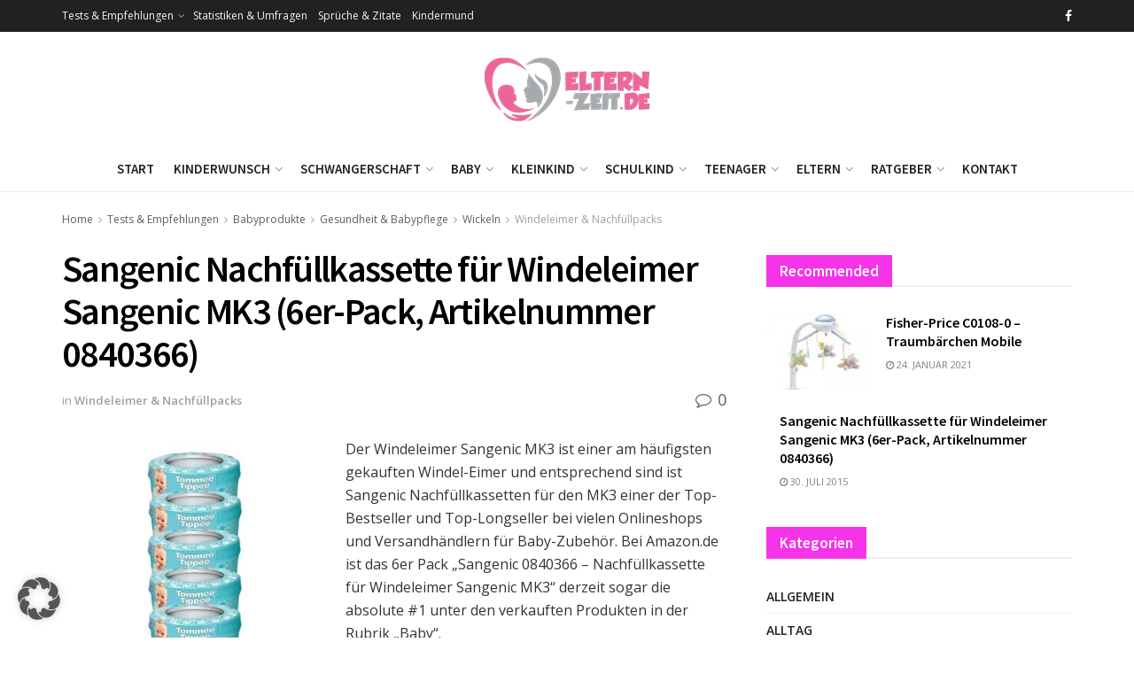

--- FILE ---
content_type: text/html; charset=UTF-8
request_url: https://www.eltern-zeit.de/produkte/babyprodukte/gesundheit-babypflege/wickeln/windeleimer-und-nachfuellpacks/sangenic-nachfullkassette-fur-windeleimer-sangenic-mk3-6er-pack-artikelnummer-0840366/
body_size: 54838
content:
<!doctype html> <!--[if lt IE 7]><html class="no-js lt-ie9 lt-ie8 lt-ie7" lang="de"> <![endif]--> <!--[if IE 7]><html class="no-js lt-ie9 lt-ie8" lang="de"> <![endif]--> <!--[if IE 8]><html class="no-js lt-ie9" lang="de"> <![endif]--> <!--[if IE 9]><html class="no-js lt-ie10" lang="de"> <![endif]--> <!--[if gt IE 8]><!--><html class="no-js" lang="de"> <!--<![endif]--><head><meta http-equiv="Content-Type" content="text/html; charset=UTF-8" /><meta name='viewport' content='width=device-width, initial-scale=1, user-scalable=yes' /><link rel="profile" href="http://gmpg.org/xfn/11" /><link rel="pingback" href="https://www.eltern-zeit.de/xmlrpc.php" /><meta name='robots' content='index, follow, max-image-preview:large, max-snippet:-1, max-video-preview:-1' /><style>img:is([sizes="auto" i], [sizes^="auto," i]) { contain-intrinsic-size: 3000px 1500px }</style><meta property="og:type" content="article"><meta property="og:title" content="Sangenic Nachfüllkassette für Windeleimer Sangenic MK3 (6er-Pack, Artikelnummer 0840366)"><meta property="og:site_name" content="Eltern-Zeit | Das Magazin rund um Baby &amp;amp; Kind für Eltern in der Elternzeit"><meta property="og:description" content="Der Windeleimer Sangenic MK3 ist einer am häufigsten gekauften Windel-Eimer und entsprechend sind ist Sangenic Nachfüllkassetten für den MK3 einer"><meta property="og:url" content="https://www.eltern-zeit.de/produkte/babyprodukte/gesundheit-babypflege/wickeln/windeleimer-und-nachfuellpacks/sangenic-nachfullkassette-fur-windeleimer-sangenic-mk3-6er-pack-artikelnummer-0840366/"><meta property="og:locale" content="de_DE"><meta property="article:published_time" content="2010-03-30T10:38:02+00:00"><meta property="article:modified_time" content="2015-07-30T00:42:55+00:00"><meta property="article:section" content="Windeleimer &amp;amp; Nachfüllpacks"><meta property="article:tag" content="Sangenic"><meta property="article:tag" content="Windeleimer"><meta property="article:tag" content="Windeleimer-Nachfüllkassetten"><meta name="twitter:card" content="summary_large_image"><meta name="twitter:title" content="Sangenic Nachfüllkassette für Windeleimer Sangenic MK3 (6er-Pack, Artikelnummer 0840366)"><meta name="twitter:description" content="Der Windeleimer Sangenic MK3 ist einer am häufigsten gekauften Windel-Eimer und entsprechend sind ist Sangenic Nachfüllkassetten für den MK3 einer"><meta name="twitter:url" content="https://www.eltern-zeit.de/produkte/babyprodukte/gesundheit-babypflege/wickeln/windeleimer-und-nachfuellpacks/sangenic-nachfullkassette-fur-windeleimer-sangenic-mk3-6er-pack-artikelnummer-0840366/"><meta name="twitter:site" content=""> <script defer src="[data-uri]"></script> <script defer src="[data-uri]"></script> <script defer src="[data-uri]"></script> <title>Sangenic Nachfüllkassette für Windeleimer MK3</title><meta name="description" content="Der Windeleimer Sangenic MK3 ist einer am häufigsten gekauften Windel-Eimer und entsprechend sind ist Sangenic Nachfüllkassetten für den MK3 einer der" /><link rel="canonical" href="https://www.eltern-zeit.de/produkte/babyprodukte/gesundheit-babypflege/wickeln/windeleimer-und-nachfuellpacks/sangenic-nachfullkassette-fur-windeleimer-sangenic-mk3-6er-pack-artikelnummer-0840366/" /><meta property="og:locale" content="de_DE" /><meta property="og:type" content="article" /><meta property="og:title" content="Sangenic Nachfüllkassette für Windeleimer Sangenic MK3 (6er-Pack, Artikelnummer 0840366)" /><meta property="og:description" content="Der Windeleimer Sangenic MK3 ist einer am häufigsten gekauften Windel-Eimer und entsprechend sind ist Sangenic Nachfüllkassetten für den MK3 einer der" /><meta property="og:url" content="https://www.eltern-zeit.de/produkte/babyprodukte/gesundheit-babypflege/wickeln/windeleimer-und-nachfuellpacks/sangenic-nachfullkassette-fur-windeleimer-sangenic-mk3-6er-pack-artikelnummer-0840366/" /><meta property="og:site_name" content="Eltern-Zeit | Das Magazin rund um Baby &amp; Kind für Eltern in der Elternzeit" /><meta property="article:publisher" content="https://www.facebook.com/Elternzeiten/" /><meta property="article:published_time" content="2010-03-30T10:38:02+00:00" /><meta property="article:modified_time" content="2015-07-30T00:42:55+00:00" /><meta property="og:image" content="https://www.eltern-zeit.de/wp-content/uploads/Sangenic-0840366-Nachfüllkassette-für-Windeleimer-Sangenic-MK3.jpg" /><meta name="author" content="Redaktion" /><meta name="twitter:label1" content="Verfasst von" /><meta name="twitter:data1" content="Redaktion" /><meta name="twitter:label2" content="Geschätzte Lesezeit" /><meta name="twitter:data2" content="1 Minute" /> <script type="application/ld+json" class="yoast-schema-graph">{"@context":"https://schema.org","@graph":[{"@type":"Article","@id":"https://www.eltern-zeit.de/produkte/babyprodukte/gesundheit-babypflege/wickeln/windeleimer-und-nachfuellpacks/sangenic-nachfullkassette-fur-windeleimer-sangenic-mk3-6er-pack-artikelnummer-0840366/#article","isPartOf":{"@id":"https://www.eltern-zeit.de/produkte/babyprodukte/gesundheit-babypflege/wickeln/windeleimer-und-nachfuellpacks/sangenic-nachfullkassette-fur-windeleimer-sangenic-mk3-6er-pack-artikelnummer-0840366/"},"author":{"name":"Redaktion","@id":"https://www.eltern-zeit.de/#/schema/person/074861f158981c7910ef6991e3164b2f"},"headline":"Sangenic Nachfüllkassette für Windeleimer Sangenic MK3 (6er-Pack, Artikelnummer 0840366)","datePublished":"2010-03-30T10:38:02+00:00","dateModified":"2015-07-30T00:42:55+00:00","mainEntityOfPage":{"@id":"https://www.eltern-zeit.de/produkte/babyprodukte/gesundheit-babypflege/wickeln/windeleimer-und-nachfuellpacks/sangenic-nachfullkassette-fur-windeleimer-sangenic-mk3-6er-pack-artikelnummer-0840366/"},"wordCount":182,"commentCount":0,"publisher":{"@id":"https://www.eltern-zeit.de/#organization"},"keywords":["Sangenic","Windeleimer","Windeleimer-Nachfüllkassetten"],"articleSection":["Windeleimer &amp; Nachfüllpacks"],"inLanguage":"de","potentialAction":[{"@type":"CommentAction","name":"Comment","target":["https://www.eltern-zeit.de/produkte/babyprodukte/gesundheit-babypflege/wickeln/windeleimer-und-nachfuellpacks/sangenic-nachfullkassette-fur-windeleimer-sangenic-mk3-6er-pack-artikelnummer-0840366/#respond"]}]},{"@type":"WebPage","@id":"https://www.eltern-zeit.de/produkte/babyprodukte/gesundheit-babypflege/wickeln/windeleimer-und-nachfuellpacks/sangenic-nachfullkassette-fur-windeleimer-sangenic-mk3-6er-pack-artikelnummer-0840366/","url":"https://www.eltern-zeit.de/produkte/babyprodukte/gesundheit-babypflege/wickeln/windeleimer-und-nachfuellpacks/sangenic-nachfullkassette-fur-windeleimer-sangenic-mk3-6er-pack-artikelnummer-0840366/","name":"Sangenic Nachfüllkassette für Windeleimer MK3","isPartOf":{"@id":"https://www.eltern-zeit.de/#website"},"datePublished":"2010-03-30T10:38:02+00:00","dateModified":"2015-07-30T00:42:55+00:00","description":"Der Windeleimer Sangenic MK3 ist einer am häufigsten gekauften Windel-Eimer und entsprechend sind ist Sangenic Nachfüllkassetten für den MK3 einer der","breadcrumb":{"@id":"https://www.eltern-zeit.de/produkte/babyprodukte/gesundheit-babypflege/wickeln/windeleimer-und-nachfuellpacks/sangenic-nachfullkassette-fur-windeleimer-sangenic-mk3-6er-pack-artikelnummer-0840366/#breadcrumb"},"inLanguage":"de","potentialAction":[{"@type":"ReadAction","target":["https://www.eltern-zeit.de/produkte/babyprodukte/gesundheit-babypflege/wickeln/windeleimer-und-nachfuellpacks/sangenic-nachfullkassette-fur-windeleimer-sangenic-mk3-6er-pack-artikelnummer-0840366/"]}]},{"@type":"BreadcrumbList","@id":"https://www.eltern-zeit.de/produkte/babyprodukte/gesundheit-babypflege/wickeln/windeleimer-und-nachfuellpacks/sangenic-nachfullkassette-fur-windeleimer-sangenic-mk3-6er-pack-artikelnummer-0840366/#breadcrumb","itemListElement":[{"@type":"ListItem","position":1,"name":"Startseite","item":"https://www.eltern-zeit.de/"},{"@type":"ListItem","position":2,"name":"Sangenic Nachfüllkassette für Windeleimer Sangenic MK3 (6er-Pack, Artikelnummer 0840366)"}]},{"@type":"WebSite","@id":"https://www.eltern-zeit.de/#website","url":"https://www.eltern-zeit.de/","name":"Eltern-Zeit | Das Magazin rund um Baby &amp; Kind für Eltern in der Elternzeit","description":"Vom Kinderwunsch bis zur Pubertät","publisher":{"@id":"https://www.eltern-zeit.de/#organization"},"potentialAction":[{"@type":"SearchAction","target":{"@type":"EntryPoint","urlTemplate":"https://www.eltern-zeit.de/?s={search_term_string}"},"query-input":{"@type":"PropertyValueSpecification","valueRequired":true,"valueName":"search_term_string"}}],"inLanguage":"de"},{"@type":"Organization","@id":"https://www.eltern-zeit.de/#organization","name":"eltern-zeit.de","url":"https://www.eltern-zeit.de/","logo":{"@type":"ImageObject","inLanguage":"de","@id":"https://www.eltern-zeit.de/#/schema/logo/image/","url":"https://www.eltern-zeit.de/wp-content/uploads/eltern-zeit.png","contentUrl":"https://www.eltern-zeit.de/wp-content/uploads/eltern-zeit.png","width":190,"height":90,"caption":"eltern-zeit.de"},"image":{"@id":"https://www.eltern-zeit.de/#/schema/logo/image/"},"sameAs":["https://www.facebook.com/Elternzeiten/"]},{"@type":"Person","@id":"https://www.eltern-zeit.de/#/schema/person/074861f158981c7910ef6991e3164b2f","name":"Redaktion"}]}</script> <link rel='dns-prefetch' href='//www.googletagmanager.com' /><link data-borlabs-cookie-style-blocker-id="google-fonts" rel='dns-prefetch' data-borlabs-cookie-style-blocker-href='//fonts.googleapis.com' /><link rel='dns-prefetch' href='//pagead2.googlesyndication.com' /><link data-borlabs-cookie-style-blocker-id="google-fonts" rel='preconnect' data-borlabs-cookie-style-blocker-href='https://fonts.gstatic.com' /><link rel="alternate" type="application/rss+xml" title="Eltern-Zeit | Das Magazin rund um Baby &amp; Kind für Eltern in der Elternzeit &raquo; Feed" href="https://www.eltern-zeit.de/feed/" /><link rel="alternate" type="application/rss+xml" title="Eltern-Zeit | Das Magazin rund um Baby &amp; Kind für Eltern in der Elternzeit &raquo; Kommentar-Feed" href="https://www.eltern-zeit.de/comments/feed/" /><link rel="alternate" type="application/rss+xml" title="Eltern-Zeit | Das Magazin rund um Baby &amp; Kind für Eltern in der Elternzeit &raquo; Sangenic Nachfüllkassette für Windeleimer Sangenic MK3 (6er-Pack, Artikelnummer 0840366) Kommentar-Feed" href="https://www.eltern-zeit.de/produkte/babyprodukte/gesundheit-babypflege/wickeln/windeleimer-und-nachfuellpacks/sangenic-nachfullkassette-fur-windeleimer-sangenic-mk3-6er-pack-artikelnummer-0840366/feed/" /> <script defer src="[data-uri]"></script> <style id='wp-emoji-styles-inline-css' type='text/css'>img.wp-smiley, img.emoji {
		display: inline !important;
		border: none !important;
		box-shadow: none !important;
		height: 1em !important;
		width: 1em !important;
		margin: 0 0.07em !important;
		vertical-align: -0.1em !important;
		background: none !important;
		padding: 0 !important;
	}</style><link rel='stylesheet' id='wp-block-library-css' href='https://www.eltern-zeit.de/wp-includes/css/dist/block-library/style.min.css?ver=6.8.1' type='text/css' media='all' /><style id='classic-theme-styles-inline-css' type='text/css'>/*! This file is auto-generated */
.wp-block-button__link{color:#fff;background-color:#32373c;border-radius:9999px;box-shadow:none;text-decoration:none;padding:calc(.667em + 2px) calc(1.333em + 2px);font-size:1.125em}.wp-block-file__button{background:#32373c;color:#fff;text-decoration:none}</style><link rel='stylesheet' id='jnews-faq-css' href='https://www.eltern-zeit.de/wp-content/cache/autoptimize/autoptimize_single_85f4ed116af53f2a19322e354590c0cf.php?ver=12.0.2' type='text/css' media='all' /><style id='global-styles-inline-css' type='text/css'>:root{--wp--preset--aspect-ratio--square: 1;--wp--preset--aspect-ratio--4-3: 4/3;--wp--preset--aspect-ratio--3-4: 3/4;--wp--preset--aspect-ratio--3-2: 3/2;--wp--preset--aspect-ratio--2-3: 2/3;--wp--preset--aspect-ratio--16-9: 16/9;--wp--preset--aspect-ratio--9-16: 9/16;--wp--preset--color--black: #000000;--wp--preset--color--cyan-bluish-gray: #abb8c3;--wp--preset--color--white: #ffffff;--wp--preset--color--pale-pink: #f78da7;--wp--preset--color--vivid-red: #cf2e2e;--wp--preset--color--luminous-vivid-orange: #ff6900;--wp--preset--color--luminous-vivid-amber: #fcb900;--wp--preset--color--light-green-cyan: #7bdcb5;--wp--preset--color--vivid-green-cyan: #00d084;--wp--preset--color--pale-cyan-blue: #8ed1fc;--wp--preset--color--vivid-cyan-blue: #0693e3;--wp--preset--color--vivid-purple: #9b51e0;--wp--preset--gradient--vivid-cyan-blue-to-vivid-purple: linear-gradient(135deg,rgba(6,147,227,1) 0%,rgb(155,81,224) 100%);--wp--preset--gradient--light-green-cyan-to-vivid-green-cyan: linear-gradient(135deg,rgb(122,220,180) 0%,rgb(0,208,130) 100%);--wp--preset--gradient--luminous-vivid-amber-to-luminous-vivid-orange: linear-gradient(135deg,rgba(252,185,0,1) 0%,rgba(255,105,0,1) 100%);--wp--preset--gradient--luminous-vivid-orange-to-vivid-red: linear-gradient(135deg,rgba(255,105,0,1) 0%,rgb(207,46,46) 100%);--wp--preset--gradient--very-light-gray-to-cyan-bluish-gray: linear-gradient(135deg,rgb(238,238,238) 0%,rgb(169,184,195) 100%);--wp--preset--gradient--cool-to-warm-spectrum: linear-gradient(135deg,rgb(74,234,220) 0%,rgb(151,120,209) 20%,rgb(207,42,186) 40%,rgb(238,44,130) 60%,rgb(251,105,98) 80%,rgb(254,248,76) 100%);--wp--preset--gradient--blush-light-purple: linear-gradient(135deg,rgb(255,206,236) 0%,rgb(152,150,240) 100%);--wp--preset--gradient--blush-bordeaux: linear-gradient(135deg,rgb(254,205,165) 0%,rgb(254,45,45) 50%,rgb(107,0,62) 100%);--wp--preset--gradient--luminous-dusk: linear-gradient(135deg,rgb(255,203,112) 0%,rgb(199,81,192) 50%,rgb(65,88,208) 100%);--wp--preset--gradient--pale-ocean: linear-gradient(135deg,rgb(255,245,203) 0%,rgb(182,227,212) 50%,rgb(51,167,181) 100%);--wp--preset--gradient--electric-grass: linear-gradient(135deg,rgb(202,248,128) 0%,rgb(113,206,126) 100%);--wp--preset--gradient--midnight: linear-gradient(135deg,rgb(2,3,129) 0%,rgb(40,116,252) 100%);--wp--preset--font-size--small: 13px;--wp--preset--font-size--medium: 20px;--wp--preset--font-size--large: 36px;--wp--preset--font-size--x-large: 42px;--wp--preset--spacing--20: 0.44rem;--wp--preset--spacing--30: 0.67rem;--wp--preset--spacing--40: 1rem;--wp--preset--spacing--50: 1.5rem;--wp--preset--spacing--60: 2.25rem;--wp--preset--spacing--70: 3.38rem;--wp--preset--spacing--80: 5.06rem;--wp--preset--shadow--natural: 6px 6px 9px rgba(0, 0, 0, 0.2);--wp--preset--shadow--deep: 12px 12px 50px rgba(0, 0, 0, 0.4);--wp--preset--shadow--sharp: 6px 6px 0px rgba(0, 0, 0, 0.2);--wp--preset--shadow--outlined: 6px 6px 0px -3px rgba(255, 255, 255, 1), 6px 6px rgba(0, 0, 0, 1);--wp--preset--shadow--crisp: 6px 6px 0px rgba(0, 0, 0, 1);}:where(.is-layout-flex){gap: 0.5em;}:where(.is-layout-grid){gap: 0.5em;}body .is-layout-flex{display: flex;}.is-layout-flex{flex-wrap: wrap;align-items: center;}.is-layout-flex > :is(*, div){margin: 0;}body .is-layout-grid{display: grid;}.is-layout-grid > :is(*, div){margin: 0;}:where(.wp-block-columns.is-layout-flex){gap: 2em;}:where(.wp-block-columns.is-layout-grid){gap: 2em;}:where(.wp-block-post-template.is-layout-flex){gap: 1.25em;}:where(.wp-block-post-template.is-layout-grid){gap: 1.25em;}.has-black-color{color: var(--wp--preset--color--black) !important;}.has-cyan-bluish-gray-color{color: var(--wp--preset--color--cyan-bluish-gray) !important;}.has-white-color{color: var(--wp--preset--color--white) !important;}.has-pale-pink-color{color: var(--wp--preset--color--pale-pink) !important;}.has-vivid-red-color{color: var(--wp--preset--color--vivid-red) !important;}.has-luminous-vivid-orange-color{color: var(--wp--preset--color--luminous-vivid-orange) !important;}.has-luminous-vivid-amber-color{color: var(--wp--preset--color--luminous-vivid-amber) !important;}.has-light-green-cyan-color{color: var(--wp--preset--color--light-green-cyan) !important;}.has-vivid-green-cyan-color{color: var(--wp--preset--color--vivid-green-cyan) !important;}.has-pale-cyan-blue-color{color: var(--wp--preset--color--pale-cyan-blue) !important;}.has-vivid-cyan-blue-color{color: var(--wp--preset--color--vivid-cyan-blue) !important;}.has-vivid-purple-color{color: var(--wp--preset--color--vivid-purple) !important;}.has-black-background-color{background-color: var(--wp--preset--color--black) !important;}.has-cyan-bluish-gray-background-color{background-color: var(--wp--preset--color--cyan-bluish-gray) !important;}.has-white-background-color{background-color: var(--wp--preset--color--white) !important;}.has-pale-pink-background-color{background-color: var(--wp--preset--color--pale-pink) !important;}.has-vivid-red-background-color{background-color: var(--wp--preset--color--vivid-red) !important;}.has-luminous-vivid-orange-background-color{background-color: var(--wp--preset--color--luminous-vivid-orange) !important;}.has-luminous-vivid-amber-background-color{background-color: var(--wp--preset--color--luminous-vivid-amber) !important;}.has-light-green-cyan-background-color{background-color: var(--wp--preset--color--light-green-cyan) !important;}.has-vivid-green-cyan-background-color{background-color: var(--wp--preset--color--vivid-green-cyan) !important;}.has-pale-cyan-blue-background-color{background-color: var(--wp--preset--color--pale-cyan-blue) !important;}.has-vivid-cyan-blue-background-color{background-color: var(--wp--preset--color--vivid-cyan-blue) !important;}.has-vivid-purple-background-color{background-color: var(--wp--preset--color--vivid-purple) !important;}.has-black-border-color{border-color: var(--wp--preset--color--black) !important;}.has-cyan-bluish-gray-border-color{border-color: var(--wp--preset--color--cyan-bluish-gray) !important;}.has-white-border-color{border-color: var(--wp--preset--color--white) !important;}.has-pale-pink-border-color{border-color: var(--wp--preset--color--pale-pink) !important;}.has-vivid-red-border-color{border-color: var(--wp--preset--color--vivid-red) !important;}.has-luminous-vivid-orange-border-color{border-color: var(--wp--preset--color--luminous-vivid-orange) !important;}.has-luminous-vivid-amber-border-color{border-color: var(--wp--preset--color--luminous-vivid-amber) !important;}.has-light-green-cyan-border-color{border-color: var(--wp--preset--color--light-green-cyan) !important;}.has-vivid-green-cyan-border-color{border-color: var(--wp--preset--color--vivid-green-cyan) !important;}.has-pale-cyan-blue-border-color{border-color: var(--wp--preset--color--pale-cyan-blue) !important;}.has-vivid-cyan-blue-border-color{border-color: var(--wp--preset--color--vivid-cyan-blue) !important;}.has-vivid-purple-border-color{border-color: var(--wp--preset--color--vivid-purple) !important;}.has-vivid-cyan-blue-to-vivid-purple-gradient-background{background: var(--wp--preset--gradient--vivid-cyan-blue-to-vivid-purple) !important;}.has-light-green-cyan-to-vivid-green-cyan-gradient-background{background: var(--wp--preset--gradient--light-green-cyan-to-vivid-green-cyan) !important;}.has-luminous-vivid-amber-to-luminous-vivid-orange-gradient-background{background: var(--wp--preset--gradient--luminous-vivid-amber-to-luminous-vivid-orange) !important;}.has-luminous-vivid-orange-to-vivid-red-gradient-background{background: var(--wp--preset--gradient--luminous-vivid-orange-to-vivid-red) !important;}.has-very-light-gray-to-cyan-bluish-gray-gradient-background{background: var(--wp--preset--gradient--very-light-gray-to-cyan-bluish-gray) !important;}.has-cool-to-warm-spectrum-gradient-background{background: var(--wp--preset--gradient--cool-to-warm-spectrum) !important;}.has-blush-light-purple-gradient-background{background: var(--wp--preset--gradient--blush-light-purple) !important;}.has-blush-bordeaux-gradient-background{background: var(--wp--preset--gradient--blush-bordeaux) !important;}.has-luminous-dusk-gradient-background{background: var(--wp--preset--gradient--luminous-dusk) !important;}.has-pale-ocean-gradient-background{background: var(--wp--preset--gradient--pale-ocean) !important;}.has-electric-grass-gradient-background{background: var(--wp--preset--gradient--electric-grass) !important;}.has-midnight-gradient-background{background: var(--wp--preset--gradient--midnight) !important;}.has-small-font-size{font-size: var(--wp--preset--font-size--small) !important;}.has-medium-font-size{font-size: var(--wp--preset--font-size--medium) !important;}.has-large-font-size{font-size: var(--wp--preset--font-size--large) !important;}.has-x-large-font-size{font-size: var(--wp--preset--font-size--x-large) !important;}
:where(.wp-block-post-template.is-layout-flex){gap: 1.25em;}:where(.wp-block-post-template.is-layout-grid){gap: 1.25em;}
:where(.wp-block-columns.is-layout-flex){gap: 2em;}:where(.wp-block-columns.is-layout-grid){gap: 2em;}
:root :where(.wp-block-pullquote){font-size: 1.5em;line-height: 1.6;}</style><link rel='stylesheet' id='js_composer_front-css' href='https://www.eltern-zeit.de/wp-content/plugins/js_composer/assets/css/js_composer.min.css?ver=8.7.1' type='text/css' media='all' /><link rel='stylesheet' id='elementor-frontend-css' href='https://www.eltern-zeit.de/wp-content/plugins/elementor/assets/css/frontend.min.css?ver=3.33.6' type='text/css' media='all' /><link rel='stylesheet' id='borlabs-cookie-custom-css' href='https://www.eltern-zeit.de/wp-content/cache/autoptimize/autoptimize_single_9501ecf488062a32d67b5f7b818edce1.php?ver=3.3.22-56' type='text/css' media='all' /><link data-borlabs-cookie-style-blocker-id="google-fonts" rel='stylesheet' id='jeg_customizer_font-css' data-borlabs-cookie-style-blocker-href='//fonts.googleapis.com/css?family=Open+Sans%3Aregular%2C600%7CSource+Sans+Pro%3A600%2C600%2Cregular&#038;display=swap&#038;ver=1.3.2' type='text/css' media='all' /><link rel='stylesheet' id='font-awesome-css' href='https://www.eltern-zeit.de/wp-content/plugins/elementor/assets/lib/font-awesome/css/font-awesome.min.css?ver=4.7.0' type='text/css' media='all' /><link rel='stylesheet' id='jnews-frontend-css' href='https://www.eltern-zeit.de/wp-content/themes/jnews/assets/dist/frontend.min.css?ver=12.0.0' type='text/css' media='all' /><link rel='stylesheet' id='jnews-js-composer-css' href='https://www.eltern-zeit.de/wp-content/cache/autoptimize/autoptimize_single_fc83441dd57e3efc19dde7715224aa04.php?ver=12.0.0' type='text/css' media='all' /><link rel='stylesheet' id='jnews-elementor-css' href='https://www.eltern-zeit.de/wp-content/cache/autoptimize/autoptimize_single_d3f72a23a4659d7c807ef226a63d313a.php?ver=12.0.0' type='text/css' media='all' /><link rel='stylesheet' id='jnews-style-css' href='https://www.eltern-zeit.de/wp-content/themes/jnews/style.css?ver=12.0.0' type='text/css' media='all' /><link rel='stylesheet' id='jnews-darkmode-css' href='https://www.eltern-zeit.de/wp-content/cache/autoptimize/autoptimize_single_c8c57a0dce3f85eefaf2b683a5ed8483.php?ver=12.0.0' type='text/css' media='all' /><link rel='stylesheet' id='jnews-scheme-css' href='https://www.eltern-zeit.de/wp-content/cache/autoptimize/autoptimize_single_f7fa52580332f03b9fd0a9d5b7234443.php?ver=1740427549' type='text/css' media='all' /><link rel='stylesheet' id='jnews-social-login-style-css' href='https://www.eltern-zeit.de/wp-content/cache/autoptimize/autoptimize_single_7e3bdb8e7bc4604ff0f959004aa2681d.php?ver=12.0.0' type='text/css' media='all' /><link rel='stylesheet' id='jnews-select-share-css' href='https://www.eltern-zeit.de/wp-content/cache/autoptimize/autoptimize_single_d8362094b258cbf05eff4954b9e53a06.php' type='text/css' media='all' /><link rel='stylesheet' id='jnews-weather-style-css' href='https://www.eltern-zeit.de/wp-content/cache/autoptimize/autoptimize_single_be826c2173cc5f3b16217cf30b85c25e.php?ver=12.0.0' type='text/css' media='all' /> <script defer type="text/javascript" src="https://www.eltern-zeit.de/wp-includes/js/jquery/jquery.min.js?ver=3.7.1" id="jquery-core-js"></script> <script defer type="text/javascript" src="https://www.eltern-zeit.de/wp-includes/js/jquery/jquery-migrate.min.js?ver=3.4.1" id="jquery-migrate-js"></script> <script defer data-no-optimize="1" data-no-minify="1" data-cfasync="false" data='nowprocket' type="text/javascript" src="https://www.eltern-zeit.de/wp-content/plugins/borlabs-cookie/assets/javascript/borlabs-cookie-tcf-stub.min.js?ver=3.3.22" id="borlabs-cookie-stub-js"></script> <script defer data-no-optimize="1" data-no-minify="1" data-cfasync="false" data='nowprocket' type="text/javascript" src="https://www.eltern-zeit.de/wp-content/cache/autoptimize/autoptimize_single_3d3fe9ccc48505e1d02ecd63379b489f.php?ver=3.3.22-79" id="borlabs-cookie-config-js"></script> <script data-borlabs-cookie-script-blocker-handle="google_gtagjs" data-borlabs-cookie-script-blocker-id="site-kit-analytics" type="text/template" data-borlabs-cookie-script-blocker-src="https://www.googletagmanager.com/gtag/js?id=GT-WKGPSQRM" id="google_gtagjs-js"></script><script data-borlabs-cookie-script-blocker-handle="google_gtagjs" data-borlabs-cookie-script-blocker-id="site-kit-analytics" type="text/template" id="google_gtagjs-js-after">window.dataLayer = window.dataLayer || [];function gtag(){dataLayer.push(arguments);}
gtag("set","linker",{"domains":["www.eltern-zeit.de"]});
gtag("js", new Date());
gtag("set", "developer_id.dZTNiMT", true);
gtag("config", "GT-WKGPSQRM");</script><script defer src="data:text/javascript;base64,"></script><link rel="https://api.w.org/" href="https://www.eltern-zeit.de/wp-json/" /><link rel="alternate" title="JSON" type="application/json" href="https://www.eltern-zeit.de/wp-json/wp/v2/posts/27" /><link rel="EditURI" type="application/rsd+xml" title="RSD" href="https://www.eltern-zeit.de/xmlrpc.php?rsd" /><link rel='shortlink' href='https://www.eltern-zeit.de/?p=27' /><link rel="alternate" title="oEmbed (JSON)" type="application/json+oembed" href="https://www.eltern-zeit.de/wp-json/oembed/1.0/embed?url=https%3A%2F%2Fwww.eltern-zeit.de%2Fprodukte%2Fbabyprodukte%2Fgesundheit-babypflege%2Fwickeln%2Fwindeleimer-und-nachfuellpacks%2Fsangenic-nachfullkassette-fur-windeleimer-sangenic-mk3-6er-pack-artikelnummer-0840366%2F" /><link rel="alternate" title="oEmbed (XML)" type="text/xml+oembed" href="https://www.eltern-zeit.de/wp-json/oembed/1.0/embed?url=https%3A%2F%2Fwww.eltern-zeit.de%2Fprodukte%2Fbabyprodukte%2Fgesundheit-babypflege%2Fwickeln%2Fwindeleimer-und-nachfuellpacks%2Fsangenic-nachfullkassette-fur-windeleimer-sangenic-mk3-6er-pack-artikelnummer-0840366%2F&#038;format=xml" /><meta name="generator" content="Site Kit by Google 1.168.0" /><meta name="google-adsense-platform-account" content="ca-host-pub-2644536267352236"><meta name="google-adsense-platform-domain" content="sitekit.withgoogle.com"><meta name="generator" content="Elementor 3.33.6; features: e_font_icon_svg, additional_custom_breakpoints; settings: css_print_method-external, google_font-enabled, font_display-swap"><style>.e-con.e-parent:nth-of-type(n+4):not(.e-lazyloaded):not(.e-no-lazyload),
				.e-con.e-parent:nth-of-type(n+4):not(.e-lazyloaded):not(.e-no-lazyload) * {
					background-image: none !important;
				}
				@media screen and (max-height: 1024px) {
					.e-con.e-parent:nth-of-type(n+3):not(.e-lazyloaded):not(.e-no-lazyload),
					.e-con.e-parent:nth-of-type(n+3):not(.e-lazyloaded):not(.e-no-lazyload) * {
						background-image: none !important;
					}
				}
				@media screen and (max-height: 640px) {
					.e-con.e-parent:nth-of-type(n+2):not(.e-lazyloaded):not(.e-no-lazyload),
					.e-con.e-parent:nth-of-type(n+2):not(.e-lazyloaded):not(.e-no-lazyload) * {
						background-image: none !important;
					}
				}</style><meta name="generator" content="Powered by WPBakery Page Builder - drag and drop page builder for WordPress."/>  <script type="text/javascript" async="async" src="https://pagead2.googlesyndication.com/pagead/js/adsbygoogle.js?client=ca-pub-4478189052191755&amp;host=ca-host-pub-2644536267352236" crossorigin="anonymous"></script>  <script type='application/ld+json'>{"@context":"http:\/\/schema.org","@type":"Organization","@id":"https:\/\/www.eltern-zeit.de\/#organization","url":"https:\/\/www.eltern-zeit.de\/","name":"","logo":{"@type":"ImageObject","url":""},"sameAs":["https:\/\/www.facebook.com\/Elternzeiten"]}</script> <script type='application/ld+json'>{"@context":"http:\/\/schema.org","@type":"WebSite","@id":"https:\/\/www.eltern-zeit.de\/#website","url":"https:\/\/www.eltern-zeit.de\/","name":"","potentialAction":{"@type":"SearchAction","target":"https:\/\/www.eltern-zeit.de\/?s={search_term_string}","query-input":"required name=search_term_string"}}</script> <link rel="icon" href="https://www.eltern-zeit.de/wp-content/uploads/cropped-favicon1-32x32.png" sizes="32x32" /><link rel="icon" href="https://www.eltern-zeit.de/wp-content/uploads/cropped-favicon1-192x192.png" sizes="192x192" /><link rel="apple-touch-icon" href="https://www.eltern-zeit.de/wp-content/uploads/cropped-favicon1-180x180.png" /><meta name="msapplication-TileImage" content="https://www.eltern-zeit.de/wp-content/uploads/cropped-favicon1-270x270.png" /><style id="jeg_dynamic_css" type="text/css" data-type="jeg_custom-css">body { --j-body-color : #5b5f62; --j-accent-color : #f733ea; --j-alt-color : #f733ea; --j-heading-color : #000000; } body,.jeg_newsfeed_list .tns-outer .tns-controls button,.jeg_filter_button,.owl-carousel .owl-nav div,.jeg_readmore,.jeg_hero_style_7 .jeg_post_meta a,.widget_calendar thead th,.widget_calendar tfoot a,.jeg_socialcounter a,.entry-header .jeg_meta_like a,.entry-header .jeg_meta_comment a,.entry-header .jeg_meta_donation a,.entry-header .jeg_meta_bookmark a,.entry-content tbody tr:hover,.entry-content th,.jeg_splitpost_nav li:hover a,#breadcrumbs a,.jeg_author_socials a:hover,.jeg_footer_content a,.jeg_footer_bottom a,.jeg_cartcontent,.woocommerce .woocommerce-breadcrumb a { color : #5b5f62; } a, .jeg_menu_style_5>li>a:hover, .jeg_menu_style_5>li.sfHover>a, .jeg_menu_style_5>li.current-menu-item>a, .jeg_menu_style_5>li.current-menu-ancestor>a, .jeg_navbar .jeg_menu:not(.jeg_main_menu)>li>a:hover, .jeg_midbar .jeg_menu:not(.jeg_main_menu)>li>a:hover, .jeg_side_tabs li.active, .jeg_block_heading_5 strong, .jeg_block_heading_6 strong, .jeg_block_heading_7 strong, .jeg_block_heading_8 strong, .jeg_subcat_list li a:hover, .jeg_subcat_list li button:hover, .jeg_pl_lg_7 .jeg_thumb .jeg_post_category a, .jeg_pl_xs_2:before, .jeg_pl_xs_4 .jeg_postblock_content:before, .jeg_postblock .jeg_post_title a:hover, .jeg_hero_style_6 .jeg_post_title a:hover, .jeg_sidefeed .jeg_pl_xs_3 .jeg_post_title a:hover, .widget_jnews_popular .jeg_post_title a:hover, .jeg_meta_author a, .widget_archive li a:hover, .widget_pages li a:hover, .widget_meta li a:hover, .widget_recent_entries li a:hover, .widget_rss li a:hover, .widget_rss cite, .widget_categories li a:hover, .widget_categories li.current-cat>a, #breadcrumbs a:hover, .jeg_share_count .counts, .commentlist .bypostauthor>.comment-body>.comment-author>.fn, span.required, .jeg_review_title, .bestprice .price, .authorlink a:hover, .jeg_vertical_playlist .jeg_video_playlist_play_icon, .jeg_vertical_playlist .jeg_video_playlist_item.active .jeg_video_playlist_thumbnail:before, .jeg_horizontal_playlist .jeg_video_playlist_play, .woocommerce li.product .pricegroup .button, .widget_display_forums li a:hover, .widget_display_topics li:before, .widget_display_replies li:before, .widget_display_views li:before, .bbp-breadcrumb a:hover, .jeg_mobile_menu li.sfHover>a, .jeg_mobile_menu li a:hover, .split-template-6 .pagenum, .jeg_mobile_menu_style_5>li>a:hover, .jeg_mobile_menu_style_5>li.sfHover>a, .jeg_mobile_menu_style_5>li.current-menu-item>a, .jeg_mobile_menu_style_5>li.current-menu-ancestor>a, .jeg_mobile_menu.jeg_menu_dropdown li.open > div > a { color : #f733ea; } .jeg_menu_style_1>li>a:before, .jeg_menu_style_2>li>a:before, .jeg_menu_style_3>li>a:before, .jeg_side_toggle, .jeg_slide_caption .jeg_post_category a, .jeg_slider_type_1_wrapper .tns-controls button.tns-next, .jeg_block_heading_1 .jeg_block_title span, .jeg_block_heading_2 .jeg_block_title span, .jeg_block_heading_3, .jeg_block_heading_4 .jeg_block_title span, .jeg_block_heading_6:after, .jeg_pl_lg_box .jeg_post_category a, .jeg_pl_md_box .jeg_post_category a, .jeg_readmore:hover, .jeg_thumb .jeg_post_category a, .jeg_block_loadmore a:hover, .jeg_postblock.alt .jeg_block_loadmore a:hover, .jeg_block_loadmore a.active, .jeg_postblock_carousel_2 .jeg_post_category a, .jeg_heroblock .jeg_post_category a, .jeg_pagenav_1 .page_number.active, .jeg_pagenav_1 .page_number.active:hover, input[type="submit"], .btn, .button, .widget_tag_cloud a:hover, .popularpost_item:hover .jeg_post_title a:before, .jeg_splitpost_4 .page_nav, .jeg_splitpost_5 .page_nav, .jeg_post_via a:hover, .jeg_post_source a:hover, .jeg_post_tags a:hover, .comment-reply-title small a:before, .comment-reply-title small a:after, .jeg_storelist .productlink, .authorlink li.active a:before, .jeg_footer.dark .socials_widget:not(.nobg) a:hover .fa,.jeg_footer.dark .socials_widget:not(.nobg) a:hover span.jeg-icon, div.jeg_breakingnews_title, .jeg_overlay_slider_bottom_wrapper .tns-controls button, .jeg_overlay_slider_bottom_wrapper .tns-controls button:hover, .jeg_vertical_playlist .jeg_video_playlist_current, .woocommerce span.onsale, .woocommerce #respond input#submit:hover, .woocommerce a.button:hover, .woocommerce button.button:hover, .woocommerce input.button:hover, .woocommerce #respond input#submit.alt, .woocommerce a.button.alt, .woocommerce button.button.alt, .woocommerce input.button.alt, .jeg_popup_post .caption, .jeg_footer.dark input[type="submit"], .jeg_footer.dark .btn, .jeg_footer.dark .button, .footer_widget.widget_tag_cloud a:hover, .jeg_inner_content .content-inner .jeg_post_category a:hover, #buddypress .standard-form button, #buddypress a.button, #buddypress input[type="submit"], #buddypress input[type="button"], #buddypress input[type="reset"], #buddypress ul.button-nav li a, #buddypress .generic-button a, #buddypress .generic-button button, #buddypress .comment-reply-link, #buddypress a.bp-title-button, #buddypress.buddypress-wrap .members-list li .user-update .activity-read-more a, div#buddypress .standard-form button:hover, div#buddypress a.button:hover, div#buddypress input[type="submit"]:hover, div#buddypress input[type="button"]:hover, div#buddypress input[type="reset"]:hover, div#buddypress ul.button-nav li a:hover, div#buddypress .generic-button a:hover, div#buddypress .generic-button button:hover, div#buddypress .comment-reply-link:hover, div#buddypress a.bp-title-button:hover, div#buddypress.buddypress-wrap .members-list li .user-update .activity-read-more a:hover, #buddypress #item-nav .item-list-tabs ul li a:before, .jeg_inner_content .jeg_meta_container .follow-wrapper a { background-color : #f733ea; } .jeg_block_heading_7 .jeg_block_title span, .jeg_readmore:hover, .jeg_block_loadmore a:hover, .jeg_block_loadmore a.active, .jeg_pagenav_1 .page_number.active, .jeg_pagenav_1 .page_number.active:hover, .jeg_pagenav_3 .page_number:hover, .jeg_prevnext_post a:hover h3, .jeg_overlay_slider .jeg_post_category, .jeg_sidefeed .jeg_post.active, .jeg_vertical_playlist.jeg_vertical_playlist .jeg_video_playlist_item.active .jeg_video_playlist_thumbnail img, .jeg_horizontal_playlist .jeg_video_playlist_item.active { border-color : #f733ea; } .jeg_tabpost_nav li.active, .woocommerce div.product .woocommerce-tabs ul.tabs li.active, .jeg_mobile_menu_style_1>li.current-menu-item a, .jeg_mobile_menu_style_1>li.current-menu-ancestor a, .jeg_mobile_menu_style_2>li.current-menu-item::after, .jeg_mobile_menu_style_2>li.current-menu-ancestor::after, .jeg_mobile_menu_style_3>li.current-menu-item::before, .jeg_mobile_menu_style_3>li.current-menu-ancestor::before { border-bottom-color : #f733ea; } .jeg_post_share .jeg-icon svg { fill : #f733ea; } .jeg_post_meta .fa, .jeg_post_meta .jpwt-icon, .entry-header .jeg_post_meta .fa, .jeg_review_stars, .jeg_price_review_list { color : #f733ea; } .jeg_share_button.share-float.share-monocrhome a { background-color : #f733ea; } h1,h2,h3,h4,h5,h6,.jeg_post_title a,.entry-header .jeg_post_title,.jeg_hero_style_7 .jeg_post_title a,.jeg_block_title,.jeg_splitpost_bar .current_title,.jeg_video_playlist_title,.gallery-caption,.jeg_push_notification_button>a.button { color : #000000; } .split-template-9 .pagenum, .split-template-10 .pagenum, .split-template-11 .pagenum, .split-template-12 .pagenum, .split-template-13 .pagenum, .split-template-15 .pagenum, .split-template-18 .pagenum, .split-template-20 .pagenum, .split-template-19 .current_title span, .split-template-20 .current_title span { background-color : #000000; } .jeg_topbar .jeg_nav_row, .jeg_topbar .jeg_search_no_expand .jeg_search_input { line-height : 36px; } .jeg_topbar .jeg_nav_row, .jeg_topbar .jeg_nav_icon { height : 36px; } .jeg_midbar { height : 130px; } .jeg_header .jeg_bottombar.jeg_navbar,.jeg_bottombar .jeg_nav_icon { height : 50px; } .jeg_header .jeg_bottombar.jeg_navbar, .jeg_header .jeg_bottombar .jeg_main_menu:not(.jeg_menu_style_1) > li > a, .jeg_header .jeg_bottombar .jeg_menu_style_1 > li, .jeg_header .jeg_bottombar .jeg_menu:not(.jeg_main_menu) > li > a { line-height : 50px; } .jeg_header .jeg_bottombar, .jeg_header .jeg_bottombar.jeg_navbar_dark, .jeg_bottombar.jeg_navbar_boxed .jeg_nav_row, .jeg_bottombar.jeg_navbar_dark.jeg_navbar_boxed .jeg_nav_row { border-top-width : 0px; border-bottom-width : 1px; } .jeg_stickybar.jeg_navbar,.jeg_navbar .jeg_nav_icon { height : 50px; } .jeg_stickybar.jeg_navbar, .jeg_stickybar .jeg_main_menu:not(.jeg_menu_style_1) > li > a, .jeg_stickybar .jeg_menu_style_1 > li, .jeg_stickybar .jeg_menu:not(.jeg_main_menu) > li > a { line-height : 50px; } .jeg_stickybar, .jeg_stickybar.dark { border-bottom-width : 1px; } .jeg_mobile_midbar, .jeg_mobile_midbar.dark { background : #0d1317; } .jeg_header .socials_widget > a > i.fa:before { color : #ffffff; } .jeg_header .socials_widget.nobg > a > i > span.jeg-icon svg { fill : #ffffff; } .jeg_header .socials_widget.nobg > a > span.jeg-icon svg { fill : #ffffff; } .jeg_header .socials_widget > a > span.jeg-icon svg { fill : #ffffff; } .jeg_header .socials_widget > a > i > span.jeg-icon svg { fill : #ffffff; } .jeg_header .jeg_search_wrapper.search_icon .jeg_search_toggle { color : #dbdbdb; } .jeg_nav_search { width : 84%; } .jeg_footer_content,.jeg_footer.dark .jeg_footer_content { background-color : #0d1317; color : #a9afb3; } .jeg_footer .jeg_footer_heading h3,.jeg_footer.dark .jeg_footer_heading h3,.jeg_footer .widget h2,.jeg_footer .footer_dark .widget h2 { color : #ffffff; } .jeg_footer_bottom,.jeg_footer.dark .jeg_footer_bottom,.jeg_footer_secondary,.jeg_footer.dark .jeg_footer_secondary { background-color : #000000; } .jeg_footer_secondary,.jeg_footer.dark .jeg_footer_secondary,.jeg_footer_bottom,.jeg_footer.dark .jeg_footer_bottom,.jeg_footer_sidecontent .jeg_footer_primary { color : #a9afb3; } .jeg_footer_bottom a,.jeg_footer.dark .jeg_footer_bottom a,.jeg_footer_secondary a,.jeg_footer.dark .jeg_footer_secondary a,.jeg_footer_sidecontent .jeg_footer_primary a,.jeg_footer_sidecontent.dark .jeg_footer_primary a { color : #a9afb3; } body,input,textarea,select,.chosen-container-single .chosen-single,.btn,.button { font-family: "Open Sans",Helvetica,Arial,sans-serif; } .jeg_main_menu > li > a { font-family: "Source Sans Pro",Helvetica,Arial,sans-serif;font-weight : 600; font-style : normal;  } h3.jeg_block_title, .jeg_footer .jeg_footer_heading h3, .jeg_footer .widget h2, .jeg_tabpost_nav li { font-family: "Source Sans Pro",Helvetica,Arial,sans-serif;font-weight : 600; font-style : normal;  } .jeg_post_title, .entry-header .jeg_post_title, .jeg_single_tpl_2 .entry-header .jeg_post_title, .jeg_single_tpl_3 .entry-header .jeg_post_title, .jeg_single_tpl_6 .entry-header .jeg_post_title, .jeg_content .jeg_custom_title_wrapper .jeg_post_title { font-family: "Source Sans Pro",Helvetica,Arial,sans-serif; }</style><style type="text/css">.no_thumbnail .jeg_thumb,
					.thumbnail-container.no_thumbnail {
					    display: none !important;
					}
					.jeg_search_result .jeg_pl_xs_3.no_thumbnail .jeg_postblock_content,
					.jeg_sidefeed .jeg_pl_xs_3.no_thumbnail .jeg_postblock_content,
					.jeg_pl_sm.no_thumbnail .jeg_postblock_content {
					    margin-left: 0;
					}
					.jeg_postblock_11 .no_thumbnail .jeg_postblock_content,
					.jeg_postblock_12 .no_thumbnail .jeg_postblock_content,
					.jeg_postblock_12.jeg_col_3o3 .no_thumbnail .jeg_postblock_content  {
					    margin-top: 0;
					}
					.jeg_postblock_15 .jeg_pl_md_box.no_thumbnail .jeg_postblock_content,
					.jeg_postblock_19 .jeg_pl_md_box.no_thumbnail .jeg_postblock_content,
					.jeg_postblock_24 .jeg_pl_md_box.no_thumbnail .jeg_postblock_content,
					.jeg_sidefeed .jeg_pl_md_box .jeg_postblock_content {
					    position: relative;
					}
					.jeg_postblock_carousel_2 .no_thumbnail .jeg_post_title a,
					.jeg_postblock_carousel_2 .no_thumbnail .jeg_post_title a:hover,
					.jeg_postblock_carousel_2 .no_thumbnail .jeg_post_meta .fa {
					    color: #212121 !important;
					} 
					.jnews-dark-mode .jeg_postblock_carousel_2 .no_thumbnail .jeg_post_title a,
					.jnews-dark-mode .jeg_postblock_carousel_2 .no_thumbnail .jeg_post_title a:hover,
					.jnews-dark-mode .jeg_postblock_carousel_2 .no_thumbnail .jeg_post_meta .fa {
					    color: #fff !important;
					}</style><style id="jeg_extended_category_css" type="text/css" data-type="jeg_custom-css">.jeg_heroblock .jeg_post_category a.category-sports,.jeg_thumb .jeg_post_category a.category-sports,.jeg_pl_lg_box .jeg_post_category a.category-sports,.jeg_pl_md_box .jeg_post_category a.category-sports,.jeg_postblock_carousel_2 .jeg_post_category a.category-sports,.jeg_slide_caption .jeg_post_category a.category-sports { background-color:#3ddc97; }.jeg_heroblock .jeg_post_category a.category-sports,.jeg_thumb .jeg_post_category a.category-sports,.jeg_pl_lg_box .jeg_post_category a.category-sports,.jeg_pl_md_box .jeg_post_category a.category-sports,.jeg_postblock_carousel_2 .jeg_post_category a.category-sports,.jeg_slide_caption .jeg_post_category a.category-sports { border-color:#3ddc97; }.jeg_heroblock .jeg_post_category a.category-world,.jeg_thumb .jeg_post_category a.category-world,.jeg_pl_lg_box .jeg_post_category a.category-world,.jeg_pl_md_box .jeg_post_category a.category-world,.jeg_postblock_carousel_2 .jeg_post_category a.category-world,.jeg_slide_caption .jeg_post_category a.category-world { background-color:#369ef6; }.jeg_heroblock .jeg_post_category a.category-world,.jeg_thumb .jeg_post_category a.category-world,.jeg_pl_lg_box .jeg_post_category a.category-world,.jeg_pl_md_box .jeg_post_category a.category-world,.jeg_postblock_carousel_2 .jeg_post_category a.category-world,.jeg_slide_caption .jeg_post_category a.category-world { border-color:#369ef6; }</style><noscript><style>.wpb_animate_when_almost_visible { opacity: 1; }</style></noscript></head><body class="wp-singular post-template-default single single-post postid-27 single-format-standard wp-embed-responsive wp-theme-jnews jeg_toggle_light jeg_single_tpl_1 jnews jsc_normal wpb-js-composer js-comp-ver-8.7.1 vc_responsive elementor-default elementor-kit-4015"><div class="jeg_ad jeg_ad_top jnews_header_top_ads"><div class='ads-wrapper  '></div></div><div class="jeg_viewport"><div class="jeg_header_wrapper"><div class="jeg_header_instagram_wrapper"></div><div class="jeg_header normal"><div class="jeg_topbar jeg_container jeg_navbar_wrapper dark"><div class="container"><div class="jeg_nav_row"><div class="jeg_nav_col jeg_nav_left  jeg_nav_grow"><div class="item_wrap jeg_nav_alignleft"><div class="jeg_nav_item"><ul class="jeg_menu jeg_top_menu"><li id="menu-item-2093" class="menu-item menu-item-type-taxonomy menu-item-object-category current-post-ancestor menu-item-has-children menu-item-2093"><a href="https://www.eltern-zeit.de/produkte/">Tests &amp; Empfehlungen</a><ul class="sub-menu"><li id="menu-item-2094" class="menu-item menu-item-type-taxonomy menu-item-object-category current-post-ancestor menu-item-has-children menu-item-2094"><a href="https://www.eltern-zeit.de/produkte/babyprodukte/">Babyprodukte</a><ul class="sub-menu"><li id="menu-item-2095" class="menu-item menu-item-type-taxonomy menu-item-object-category menu-item-2095"><a href="https://www.eltern-zeit.de/produkte/babyprodukte/autositze-und-babyschalen/">Autositze und Babyschalen</a></li><li id="menu-item-2096" class="menu-item menu-item-type-taxonomy menu-item-object-category menu-item-2096"><a href="https://www.eltern-zeit.de/produkte/babyprodukte/babymoebel/">Babymöbel</a></li><li id="menu-item-2099" class="menu-item menu-item-type-taxonomy menu-item-object-category menu-item-2099"><a href="https://www.eltern-zeit.de/produkte/babyprodukte/babyphones-und-babyueberwachung/">Babyphones und Babyüberwachung</a></li><li id="menu-item-2101" class="menu-item menu-item-type-taxonomy menu-item-object-category current-post-ancestor menu-item-2101"><a href="https://www.eltern-zeit.de/produkte/babyprodukte/gesundheit-babypflege/">Gesundheit &amp; Babypflege</a></li><li id="menu-item-2104" class="menu-item menu-item-type-taxonomy menu-item-object-category menu-item-2104"><a href="https://www.eltern-zeit.de/produkte/babyprodukte/kinderwagen-radanhaenger/">Kinderwagen &amp; Radanhänger</a></li><li id="menu-item-2107" class="menu-item menu-item-type-taxonomy menu-item-object-category menu-item-2107"><a href="https://www.eltern-zeit.de/produkte/babyprodukte/spielen-lernen/">Spielen &amp; Lernen</a></li><li id="menu-item-2108" class="menu-item menu-item-type-taxonomy menu-item-object-category menu-item-2108"><a href="https://www.eltern-zeit.de/produkte/babyprodukte/spielen-lernen/babyspielzeug/">Babyspielzeug</a></li><li id="menu-item-2109" class="menu-item menu-item-type-taxonomy menu-item-object-category menu-item-2109"><a href="https://www.eltern-zeit.de/produkte/babyprodukte/spielen-lernen/babyspielzeug/mobiles/">Mobiles</a></li><li id="menu-item-2110" class="menu-item menu-item-type-taxonomy menu-item-object-category menu-item-2110"><a href="https://www.eltern-zeit.de/produkte/babyprodukte/taschen-tragen/">Taschen &amp; Tragen</a></li></ul></li><li id="menu-item-2291" class="menu-item menu-item-type-taxonomy menu-item-object-category menu-item-2291"><a href="https://www.eltern-zeit.de/produkte/hochbetten/">Hochbetten</a></li></ul></li><li id="menu-item-2111" class="menu-item menu-item-type-taxonomy menu-item-object-category menu-item-2111"><a href="https://www.eltern-zeit.de/statistiken-umfragen/">Statistiken &amp; Umfragen</a></li><li id="menu-item-2330" class="menu-item menu-item-type-taxonomy menu-item-object-category menu-item-2330"><a href="https://www.eltern-zeit.de/sprueche-zitate/">Sprüche &amp; Zitate</a></li><li id="menu-item-2451" class="menu-item menu-item-type-taxonomy menu-item-object-category menu-item-2451"><a href="https://www.eltern-zeit.de/kindermund/">Kindermund</a></li></ul></div></div></div><div class="jeg_nav_col jeg_nav_center  jeg_nav_normal"><div class="item_wrap jeg_nav_aligncenter"></div></div><div class="jeg_nav_col jeg_nav_right  jeg_nav_normal"><div class="item_wrap jeg_nav_alignright"><div
 class="jeg_nav_item socials_widget jeg_social_icon_block nobg"> <a href="https://www.facebook.com/Elternzeiten" target='_blank' rel='external noopener nofollow'  aria-label="Find us on Facebook" class="jeg_facebook"><i class="fa fa-facebook"></i> </a></div></div></div></div></div></div><div class="jeg_midbar jeg_container jeg_navbar_wrapper normal"><div class="container"><div class="jeg_nav_row"><div class="jeg_nav_col jeg_nav_left jeg_nav_normal"><div class="item_wrap jeg_nav_alignleft"></div></div><div class="jeg_nav_col jeg_nav_center jeg_nav_normal"><div class="item_wrap jeg_nav_aligncenter"><div class="jeg_nav_item jeg_logo jeg_desktop_logo"><div class="site-title"> <a href="https://www.eltern-zeit.de/" aria-label="Visit Homepage" style="padding: 0px 0px 0px 0px;"> <img class='jeg_logo_img' src="https://www.eltern-zeit.de/wp-content/uploads/eltern-zeit.png"  alt="Eltern-Zeit | Das Magazin rund um Baby &amp; Kind für Eltern in der Elternzeit"data-light-src="https://www.eltern-zeit.de/wp-content/uploads/eltern-zeit.png" data-light-srcset="https://www.eltern-zeit.de/wp-content/uploads/eltern-zeit.png 1x,  2x" data-dark-src="https://www.eltern-zeit.de/wp-content/uploads/eltern-zeit.png" data-dark-srcset="https://www.eltern-zeit.de/wp-content/uploads/eltern-zeit.png 1x,  2x"width="190" height="90"> </a></div></div></div></div><div class="jeg_nav_col jeg_nav_right jeg_nav_normal"><div class="item_wrap jeg_nav_alignright"></div></div></div></div></div><div class="jeg_bottombar jeg_navbar jeg_container jeg_navbar_wrapper  jeg_navbar_normal"><div class="container"><div class="jeg_nav_row"><div class="jeg_nav_col jeg_nav_left jeg_nav_normal"><div class="item_wrap jeg_nav_alignleft"></div></div><div class="jeg_nav_col jeg_nav_center jeg_nav_grow"><div class="item_wrap jeg_nav_aligncenter"><div class="jeg_nav_item jeg_main_menu_wrapper"><div class="jeg_mainmenu_wrap"><ul class="jeg_menu jeg_main_menu jeg_menu_style_1" data-animation="animate"><li id="menu-item-2081" class="menu-item menu-item-type-custom menu-item-object-custom menu-item-home menu-item-2081 bgnav" data-item-row="default" ><a href="https://www.eltern-zeit.de/">Start</a></li><li id="menu-item-2085" class="menu-item menu-item-type-taxonomy menu-item-object-category menu-item-2085 bgnav jeg_megamenu category_1" data-number="9"  data-item-row="default" ><a href="https://www.eltern-zeit.de/kinderwunsch/">Kinderwunsch</a><div class="sub-menu"><div class="jeg_newsfeed clearfix"><div class="jeg_newsfeed_list"><div data-cat-id="9" data-load-status="loaded" class="jeg_newsfeed_container no_subcat"><div class="newsfeed_carousel"><div class="jeg_newsfeed_item "><div class="jeg_thumb"> <a href="https://www.eltern-zeit.de/kinderwunsch/optimale-haeufigkeit-von-geschlechtsverkehr-zum-schwangerwerden/"><div class="thumbnail-container size-500 "><img width="270" height="180" src="https://www.eltern-zeit.de/wp-content/themes/jnews/assets/img/jeg-empty.png" class="attachment-jnews-360x180 size-jnews-360x180 owl-lazy lazyload wp-post-image" alt="geschlechtsverkehr-zum-schwanger-werden" decoding="async" sizes="(max-width: 270px) 100vw, 270px" data-src="https://www.eltern-zeit.de/wp-content/uploads/geschlechtsverkehr-zum-schwanger-werden.jpg" /></div></a></div><h3 class="jeg_post_title"><a href="https://www.eltern-zeit.de/kinderwunsch/optimale-haeufigkeit-von-geschlechtsverkehr-zum-schwangerwerden/">Optimale Häufigkeit von Geschlechtsverkehr zum Schwangerwerden</a></h3></div><div class="jeg_newsfeed_item "><div class="jeg_thumb"> <a href="https://www.eltern-zeit.de/kinderwunsch/wie-funktioniert-der-weibliche-zyklus/"><div class="thumbnail-container size-500 "><img width="270" height="180" src="https://www.eltern-zeit.de/wp-content/themes/jnews/assets/img/jeg-empty.png" class="attachment-jnews-360x180 size-jnews-360x180 owl-lazy lazyload wp-post-image" alt="weiblicher-zyklus" decoding="async" sizes="(max-width: 270px) 100vw, 270px" data-src="https://www.eltern-zeit.de/wp-content/uploads/weiblicher-zyklus.jpg" /></div></a></div><h3 class="jeg_post_title"><a href="https://www.eltern-zeit.de/kinderwunsch/wie-funktioniert-der-weibliche-zyklus/">Wie funktioniert der weibliche Zyklus?</a></h3></div><div class="jeg_newsfeed_item "><div class="jeg_thumb"> <a href="https://www.eltern-zeit.de/kinderwunsch/orakeln-mit-ovulationstests-was-steckt-dahinter/"><div class="thumbnail-container size-500 "><img width="272" height="180" src="https://www.eltern-zeit.de/wp-content/themes/jnews/assets/img/jeg-empty.png" class="attachment-jnews-360x180 size-jnews-360x180 owl-lazy lazyload wp-post-image" alt="Ovulationstest" decoding="async" sizes="(max-width: 272px) 100vw, 272px" data-src="https://www.eltern-zeit.de/wp-content/uploads/Ovulationstest.jpg" /></div></a></div><h3 class="jeg_post_title"><a href="https://www.eltern-zeit.de/kinderwunsch/orakeln-mit-ovulationstests-was-steckt-dahinter/">Orakeln mit Ovulationstests &#8211; was steckt dahinter?</a></h3></div><div class="jeg_newsfeed_item "><div class="jeg_thumb"> <a href="https://www.eltern-zeit.de/kinderwunsch/jetzt-oder-nie-das-ideale-alter-um-kinder-zu-bekommen/"><div class="thumbnail-container size-500 "><img loading="lazy" width="270" height="180" src="https://www.eltern-zeit.de/wp-content/themes/jnews/assets/img/jeg-empty.png" class="attachment-jnews-360x180 size-jnews-360x180 owl-lazy lazyload wp-post-image" alt="eltern werden" decoding="async" sizes="(max-width: 270px) 100vw, 270px" data-src="https://www.eltern-zeit.de/wp-content/uploads/eltern-werden.jpg" /></div></a></div><h3 class="jeg_post_title"><a href="https://www.eltern-zeit.de/kinderwunsch/jetzt-oder-nie-das-ideale-alter-um-kinder-zu-bekommen/">Jetzt oder nie &#8211; das ideale Alter, um Kinder zu bekommen</a></h3></div><div class="jeg_newsfeed_item "><div class="jeg_thumb"> <a href="https://www.eltern-zeit.de/kinderwunsch/hilfe-bei-kinderwunsch/"><div class="thumbnail-container size-500 "><img loading="lazy" width="279" height="180" src="https://www.eltern-zeit.de/wp-content/themes/jnews/assets/img/jeg-empty.png" class="attachment-jnews-360x180 size-jnews-360x180 owl-lazy lazyload wp-post-image" alt="kinderwunsch" decoding="async" sizes="(max-width: 279px) 100vw, 279px" data-src="https://www.eltern-zeit.de/wp-content/uploads/kinderwunsch.jpg" /></div></a></div><h3 class="jeg_post_title"><a href="https://www.eltern-zeit.de/kinderwunsch/hilfe-bei-kinderwunsch/">Hilfe bei Kinderwunsch</a></h3></div><div class="jeg_newsfeed_item "><div class="jeg_thumb"> <a href="https://www.eltern-zeit.de/kinderwunsch/grundlagenwissen-schwangerschaftstests/"><div class="thumbnail-container size-500 "><img loading="lazy" width="276" height="180" src="https://www.eltern-zeit.de/wp-content/themes/jnews/assets/img/jeg-empty.png" class="attachment-jnews-360x180 size-jnews-360x180 owl-lazy lazyload wp-post-image" alt="Ultraschallbild, Schwangerschaftstest und Mutterpass (© rolafoto / Fotolia)" decoding="async" sizes="(max-width: 276px) 100vw, 276px" data-src="https://www.eltern-zeit.de/wp-content/uploads/schwangerschaftstest-ultraschall-urin-blutuntersuchung.jpg" /></div></a></div><h3 class="jeg_post_title"><a href="https://www.eltern-zeit.de/kinderwunsch/grundlagenwissen-schwangerschaftstests/">Schwangerschaftstests &#8211; Arten, Verfahren, Produkte, Unterschiede</a></h3></div><div class="jeg_newsfeed_item "><div class="jeg_thumb"> <a href="https://www.eltern-zeit.de/statistiken-umfragen/statistiken-kinderwunsch-kinderlosigkeit/"><div class="thumbnail-container size-500 "><img loading="lazy" width="241" height="180" src="https://www.eltern-zeit.de/wp-content/themes/jnews/assets/img/jeg-empty.png" class="attachment-jnews-360x180 size-jnews-360x180 owl-lazy lazyload wp-post-image" alt="Umfrage: Sollte es erlaubt sein, im Reagenzglas erzeugte Embryonen vor der Einsetzung in den Mutterleib auf Erbkrankheiten zu untersuchen? (Quelle: STATISTA / Focus, Nr. 47, 22.11.2010, Seite 19)" decoding="async" sizes="(max-width: 241px) 100vw, 241px" data-src="https://www.eltern-zeit.de/wp-content/uploads/167329-meinung-zum-verbot-von-praeimplantationsdiagnostik-pid.jpg" /></div></a></div><h3 class="jeg_post_title"><a href="https://www.eltern-zeit.de/statistiken-umfragen/statistiken-kinderwunsch-kinderlosigkeit/">Interessante Statistiken zum Thema Kinderwunsch &#038; Kinderlosigkeit in Deutschland</a></h3></div><div class="jeg_newsfeed_item "><div class="jeg_thumb"> <a href="https://www.eltern-zeit.de/kinderwunsch/kinderwunsch-7-tipps/"><div class="thumbnail-container size-500 "><img loading="lazy" width="272" height="180" src="https://www.eltern-zeit.de/wp-content/themes/jnews/assets/img/jeg-empty.png" class="attachment-jnews-360x180 size-jnews-360x180 owl-lazy lazyload wp-post-image" alt="kinderwunsch-planen" decoding="async" sizes="(max-width: 272px) 100vw, 272px" data-src="https://www.eltern-zeit.de/wp-content/uploads/kinderwunsch-planen.jpg" /></div></a></div><h3 class="jeg_post_title"><a href="https://www.eltern-zeit.de/kinderwunsch/kinderwunsch-7-tipps/">So klappt es mit dem Kinderwunsch: 7 Tipps > Über Zykluskalender, Sex an fruchtbaren Tagen, die richtige Ernährung mit Vitaminen und ein reduziertes Stress-Level</a></h3></div><div class="jeg_newsfeed_item "><div class="jeg_thumb"> <a href="https://www.eltern-zeit.de/kinderwunsch/methoden-der-kuenstlichen-befruchtung/"><div class="thumbnail-container size-500 "><img loading="lazy" width="334" height="180" src="https://www.eltern-zeit.de/wp-content/themes/jnews/assets/img/jeg-empty.png" class="attachment-jnews-360x180 size-jnews-360x180 owl-lazy lazyload wp-post-image" alt="kuenstlichen-Befruchtung" decoding="async" sizes="(max-width: 334px) 100vw, 334px" data-src="https://www.eltern-zeit.de/wp-content/uploads/kuenstlichen-Befruchtung.jpg" /></div></a></div><h3 class="jeg_post_title"><a href="https://www.eltern-zeit.de/kinderwunsch/methoden-der-kuenstlichen-befruchtung/">Methoden der künstlichen Befruchtung</a></h3></div></div></div><div class="newsfeed_overlay"><div class="preloader_type preloader_circle"><div class="newsfeed_preloader jeg_preloader dot"> <span></span><span></span><span></span></div><div class="newsfeed_preloader jeg_preloader circle"><div class="jnews_preloader_circle_outer"><div class="jnews_preloader_circle_inner"></div></div></div><div class="newsfeed_preloader jeg_preloader square"><div class="jeg_square"><div class="jeg_square_inner"></div></div></div></div></div></div></div></div></li><li id="menu-item-2088" class="menu-item menu-item-type-taxonomy menu-item-object-category menu-item-2088 bgnav jeg_megamenu category_2" data-number="9"  data-item-row="default" ><a href="https://www.eltern-zeit.de/schwangerschaft/">Schwangerschaft</a><div class="sub-menu"><div class="jeg_newsfeed style2 clearfix"><div class="jeg_newsfeed_list loaded"><div data-cat-id="10" data-load-status="loaded" class="jeg_newsfeed_container"><div class="newsfeed_static no_subcat"><div class="jeg_newsfeed_item "><div class="jeg_thumb"> <a href="https://www.eltern-zeit.de/schwangerschaft/mozzarella-in-der-schwangerschaft-sicherer-genuss/"><div class="thumbnail-container animate-lazy  size-500 "><img loading="lazy" width="360" height="180" src="https://www.eltern-zeit.de/wp-content/themes/jnews/assets/img/jeg-empty.png" class="attachment-jnews-360x180 size-jnews-360x180 lazyload wp-post-image" alt="Mozzarella Schwangerschaft" decoding="async" sizes="(max-width: 360px) 100vw, 360px" data-src="https://www.eltern-zeit.de/wp-content/uploads/Mozzarella-Schwangerschaft-360x180.jpeg" data-srcset="https://www.eltern-zeit.de/wp-content/uploads/Mozzarella-Schwangerschaft-360x180.jpeg 360w, https://www.eltern-zeit.de/wp-content/uploads/Mozzarella-Schwangerschaft-750x375.jpeg 750w, https://www.eltern-zeit.de/wp-content/uploads/Mozzarella-Schwangerschaft-1140x570.jpeg 1140w" data-sizes="auto" data-expand="700" /></div></a></div><h3 class="jeg_post_title"><a href="https://www.eltern-zeit.de/schwangerschaft/mozzarella-in-der-schwangerschaft-sicherer-genuss/">Mozzarella in der Schwangerschaft – Sicherer Genuss?</a></h3></div><div class="jeg_newsfeed_item "><div class="jeg_thumb"> <a href="https://www.eltern-zeit.de/schwangerschaft/sodbrennen-in-der-schwangerschaft-ursachen-tipps/"><div class="thumbnail-container animate-lazy  size-500 "><img loading="lazy" width="360" height="180" src="https://www.eltern-zeit.de/wp-content/themes/jnews/assets/img/jeg-empty.png" class="attachment-jnews-360x180 size-jnews-360x180 lazyload wp-post-image" alt="sodbrennen-schwangerschaft" decoding="async" sizes="(max-width: 360px) 100vw, 360px" data-src="https://www.eltern-zeit.de/wp-content/uploads/sodbrennen-schwangerschaft-360x180.jpg" data-srcset="https://www.eltern-zeit.de/wp-content/uploads/sodbrennen-schwangerschaft-360x180.jpg 360w, https://www.eltern-zeit.de/wp-content/uploads/sodbrennen-schwangerschaft-750x375.jpg 750w" data-sizes="auto" data-expand="700" /></div></a></div><h3 class="jeg_post_title"><a href="https://www.eltern-zeit.de/schwangerschaft/sodbrennen-in-der-schwangerschaft-ursachen-tipps/">Sodbrennen in der Schwangerschaft: Ursachen &amp; Tipps</a></h3></div><div class="jeg_newsfeed_item "><div class="jeg_thumb"> <a href="https://www.eltern-zeit.de/schwangerschaft/schwangerschaft-verkuenden-originelle-ideen/"><div class="thumbnail-container animate-lazy  size-500 "><img loading="lazy" width="360" height="180" src="https://www.eltern-zeit.de/wp-content/themes/jnews/assets/img/jeg-empty.png" class="attachment-jnews-360x180 size-jnews-360x180 lazyload wp-post-image" alt="schwangerschaft-verkuenden" decoding="async" sizes="(max-width: 360px) 100vw, 360px" data-src="https://www.eltern-zeit.de/wp-content/uploads/schwangerschaft-verkuenden-1-360x180.jpg" data-srcset="https://www.eltern-zeit.de/wp-content/uploads/schwangerschaft-verkuenden-1-360x180.jpg 360w, https://www.eltern-zeit.de/wp-content/uploads/schwangerschaft-verkuenden-1-750x375.jpg 750w" data-sizes="auto" data-expand="700" /></div></a></div><h3 class="jeg_post_title"><a href="https://www.eltern-zeit.de/schwangerschaft/schwangerschaft-verkuenden-originelle-ideen/">Schwangerschaft verkünden: Originelle Ideen</a></h3></div><div class="jeg_newsfeed_item "><div class="jeg_thumb"> <a href="https://www.eltern-zeit.de/schwangerschaft/sport-in-der-schwangerschaft-was-erlaubt-ist-und-was-nicht/"><div class="thumbnail-container animate-lazy  size-500 "><img loading="lazy" width="360" height="180" src="https://www.eltern-zeit.de/wp-content/themes/jnews/assets/img/jeg-empty.png" class="attachment-jnews-360x180 size-jnews-360x180 lazyload wp-post-image" alt="Sport in der Schwangerschaft" decoding="async" sizes="(max-width: 360px) 100vw, 360px" data-src="https://www.eltern-zeit.de/wp-content/uploads/Sport-in-der-Schwangerschaft-360x180.jpg" data-srcset="https://www.eltern-zeit.de/wp-content/uploads/Sport-in-der-Schwangerschaft-360x180.jpg 360w, https://www.eltern-zeit.de/wp-content/uploads/Sport-in-der-Schwangerschaft-750x375.jpg 750w, https://www.eltern-zeit.de/wp-content/uploads/Sport-in-der-Schwangerschaft-1140x570.jpg 1140w" data-sizes="auto" data-expand="700" /></div></a></div><h3 class="jeg_post_title"><a href="https://www.eltern-zeit.de/schwangerschaft/sport-in-der-schwangerschaft-was-erlaubt-ist-und-was-nicht/">Sport in der Schwangerschaft: Was erlaubt ist und was nicht</a></h3></div><div class="jeg_newsfeed_item "><div class="jeg_thumb"> <a href="https://www.eltern-zeit.de/schwangerschaft/was-sollte-man-in-der-schwangerschaft-nicht-essen/"><div class="thumbnail-container animate-lazy  size-500 "><img loading="lazy" width="315" height="180" src="https://www.eltern-zeit.de/wp-content/themes/jnews/assets/img/jeg-empty.png" class="attachment-jnews-360x180 size-jnews-360x180 lazyload wp-post-image" alt="in Schwangerschaft nicht essen" decoding="async" sizes="(max-width: 315px) 100vw, 315px" data-src="https://www.eltern-zeit.de/wp-content/uploads/in-Schwangerschaft-nicht-essen.jpg" data-srcset="https://www.eltern-zeit.de/wp-content/uploads/in-Schwangerschaft-nicht-essen.jpg 1344w, https://www.eltern-zeit.de/wp-content/uploads/in-Schwangerschaft-nicht-essen-300x171.jpg 300w, https://www.eltern-zeit.de/wp-content/uploads/in-Schwangerschaft-nicht-essen-565x323.jpg 565w, https://www.eltern-zeit.de/wp-content/uploads/in-Schwangerschaft-nicht-essen-768x439.jpg 768w, https://www.eltern-zeit.de/wp-content/uploads/in-Schwangerschaft-nicht-essen-50x29.jpg 50w, https://www.eltern-zeit.de/wp-content/uploads/in-Schwangerschaft-nicht-essen-1170x663.jpg 1170w, https://www.eltern-zeit.de/wp-content/uploads/in-Schwangerschaft-nicht-essen-585x334.jpg 585w" data-sizes="auto" data-expand="700" /></div></a></div><h3 class="jeg_post_title"><a href="https://www.eltern-zeit.de/schwangerschaft/was-sollte-man-in-der-schwangerschaft-nicht-essen/">Was sollte man in der Schwangerschaft nicht essen?</a></h3></div><div class="jeg_newsfeed_item "><div class="jeg_thumb"> <a href="https://www.eltern-zeit.de/eltern/mutterschutz-in-deutschland-rechte-dauer/"><div class="thumbnail-container animate-lazy  size-500 "><img loading="lazy" width="272" height="180" src="https://www.eltern-zeit.de/wp-content/themes/jnews/assets/img/jeg-empty.png" class="attachment-jnews-360x180 size-jnews-360x180 lazyload wp-post-image" alt="mutterschutz" decoding="async" sizes="(max-width: 272px) 100vw, 272px" data-src="https://www.eltern-zeit.de/wp-content/uploads/mutterschutz-1.jpg" data-srcset="https://www.eltern-zeit.de/wp-content/uploads/mutterschutz-1.jpg 900w, https://www.eltern-zeit.de/wp-content/uploads/mutterschutz-1-300x199.jpg 300w, https://www.eltern-zeit.de/wp-content/uploads/mutterschutz-1-565x374.jpg 565w, https://www.eltern-zeit.de/wp-content/uploads/mutterschutz-1-768x509.jpg 768w, https://www.eltern-zeit.de/wp-content/uploads/mutterschutz-1-50x33.jpg 50w, https://www.eltern-zeit.de/wp-content/uploads/mutterschutz-1-780x516.jpg 780w, https://www.eltern-zeit.de/wp-content/uploads/mutterschutz-1-585x387.jpg 585w, https://www.eltern-zeit.de/wp-content/uploads/mutterschutz-1-263x175.jpg 263w" data-sizes="auto" data-expand="700" /></div></a></div><h3 class="jeg_post_title"><a href="https://www.eltern-zeit.de/eltern/mutterschutz-in-deutschland-rechte-dauer/">Mutterschutz in Deutschland: Rechte &amp; Dauer</a></h3></div><div class="jeg_newsfeed_item "><div class="jeg_thumb"> <a href="https://www.eltern-zeit.de/schwangerschaft/wochenbettbetreuung-tipps-hilfe-nach-der-geburt/"><div class="thumbnail-container animate-lazy  size-500 "><img loading="lazy" width="320" height="180" src="https://www.eltern-zeit.de/wp-content/themes/jnews/assets/img/jeg-empty.png" class="attachment-jnews-360x180 size-jnews-360x180 lazyload wp-post-image" alt="wochenbett-betreuuung" decoding="async" sizes="(max-width: 320px) 100vw, 320px" data-src="https://www.eltern-zeit.de/wp-content/uploads/wochenbett-betreuuung.jpg" data-srcset="https://www.eltern-zeit.de/wp-content/uploads/wochenbett-betreuuung.jpg 900w, https://www.eltern-zeit.de/wp-content/uploads/wochenbett-betreuuung-300x169.jpg 300w, https://www.eltern-zeit.de/wp-content/uploads/wochenbett-betreuuung-565x318.jpg 565w, https://www.eltern-zeit.de/wp-content/uploads/wochenbett-betreuuung-768x432.jpg 768w, https://www.eltern-zeit.de/wp-content/uploads/wochenbett-betreuuung-50x28.jpg 50w, https://www.eltern-zeit.de/wp-content/uploads/wochenbett-betreuuung-585x329.jpg 585w" data-sizes="auto" data-expand="700" /></div></a></div><h3 class="jeg_post_title"><a href="https://www.eltern-zeit.de/schwangerschaft/wochenbettbetreuung-tipps-hilfe-nach-der-geburt/">Wochenbettbetreuung – Tipps &amp; Hilfe nach der Geburt</a></h3></div><div class="jeg_newsfeed_item "><div class="jeg_thumb"> <a href="https://www.eltern-zeit.de/schwangerschaft/kaiserschnitt-risiken-ablauf-und-erholung/"><div class="thumbnail-container animate-lazy  size-500 "><img loading="lazy" width="270" height="180" src="https://www.eltern-zeit.de/wp-content/themes/jnews/assets/img/jeg-empty.png" class="attachment-jnews-360x180 size-jnews-360x180 lazyload wp-post-image" alt="kaiserschnitt" decoding="async" sizes="(max-width: 270px) 100vw, 270px" data-src="https://www.eltern-zeit.de/wp-content/uploads/kaiserschnitt-1.jpg" data-srcset="https://www.eltern-zeit.de/wp-content/uploads/kaiserschnitt-1.jpg 900w, https://www.eltern-zeit.de/wp-content/uploads/kaiserschnitt-1-300x200.jpg 300w, https://www.eltern-zeit.de/wp-content/uploads/kaiserschnitt-1-565x377.jpg 565w, https://www.eltern-zeit.de/wp-content/uploads/kaiserschnitt-1-768x512.jpg 768w, https://www.eltern-zeit.de/wp-content/uploads/kaiserschnitt-1-50x33.jpg 50w, https://www.eltern-zeit.de/wp-content/uploads/kaiserschnitt-1-780x516.jpg 780w, https://www.eltern-zeit.de/wp-content/uploads/kaiserschnitt-1-585x390.jpg 585w, https://www.eltern-zeit.de/wp-content/uploads/kaiserschnitt-1-263x175.jpg 263w" data-sizes="auto" data-expand="700" /></div></a></div><h3 class="jeg_post_title"><a href="https://www.eltern-zeit.de/schwangerschaft/kaiserschnitt-risiken-ablauf-und-erholung/">Kaiserschnitt: Risiken, Ablauf und Erholung</a></h3></div><div class="jeg_newsfeed_item "><div class="jeg_thumb"> <a href="https://www.eltern-zeit.de/schwangerschaft/wann-wieder-schwanger-nach-geburt-tipps-rat/"><div class="thumbnail-container animate-lazy  size-500 "><img loading="lazy" width="315" height="180" src="https://www.eltern-zeit.de/wp-content/themes/jnews/assets/img/jeg-empty.png" class="attachment-jnews-360x180 size-jnews-360x180 lazyload wp-post-image" alt="Wann wieder schwanger nach Geburt" decoding="async" sizes="(max-width: 315px) 100vw, 315px" data-src="https://www.eltern-zeit.de/wp-content/uploads/Wann-wieder-schwanger-nach-Geburt.jpg" data-srcset="https://www.eltern-zeit.de/wp-content/uploads/Wann-wieder-schwanger-nach-Geburt.jpg 1344w, https://www.eltern-zeit.de/wp-content/uploads/Wann-wieder-schwanger-nach-Geburt-300x171.jpg 300w, https://www.eltern-zeit.de/wp-content/uploads/Wann-wieder-schwanger-nach-Geburt-565x323.jpg 565w, https://www.eltern-zeit.de/wp-content/uploads/Wann-wieder-schwanger-nach-Geburt-768x439.jpg 768w, https://www.eltern-zeit.de/wp-content/uploads/Wann-wieder-schwanger-nach-Geburt-50x29.jpg 50w, https://www.eltern-zeit.de/wp-content/uploads/Wann-wieder-schwanger-nach-Geburt-1170x663.jpg 1170w, https://www.eltern-zeit.de/wp-content/uploads/Wann-wieder-schwanger-nach-Geburt-585x334.jpg 585w" data-sizes="auto" data-expand="700" /></div></a></div><h3 class="jeg_post_title"><a href="https://www.eltern-zeit.de/schwangerschaft/wann-wieder-schwanger-nach-geburt-tipps-rat/">Wann wieder schwanger nach Geburt – Tipps &amp; Rat</a></h3></div></div></div><div class="newsfeed_overlay"><div class="preloader_type preloader_circle"><div class="newsfeed_preloader jeg_preloader dot"> <span></span><span></span><span></span></div><div class="newsfeed_preloader jeg_preloader circle"><div class="jnews_preloader_circle_outer"><div class="jnews_preloader_circle_inner"></div></div></div><div class="newsfeed_preloader jeg_preloader square"><div class="jeg_square"><div class="jeg_square_inner"></div></div></div></div></div></div></div></div></li><li id="menu-item-2082" class="menu-item menu-item-type-taxonomy menu-item-object-category menu-item-has-children menu-item-2082 bgnav jeg_megamenu category_2" data-number="9"  data-item-row="default" ><a href="https://www.eltern-zeit.de/baby/">Baby</a><div class="sub-menu"><div class="jeg_newsfeed style2 clearfix"><div class="jeg_newsfeed_subcat"><ul class="jeg_subcat_item"><li data-cat-id="11" class="active"><a href="https://www.eltern-zeit.de/baby/">All</a></li><li data-cat-id="204" class=""><a href="https://www.eltern-zeit.de/baby/babygesundheit/">Babygesundheit</a></li><li data-cat-id="205" class=""><a href="https://www.eltern-zeit.de/baby/ernaehrung-von-babys/">Ernährung von Babys</a></li><li data-cat-id="229" class=""><a href="https://www.eltern-zeit.de/baby/schlafratgeber-baby/">Schlafratgeber</a></li></ul></div><div class="jeg_newsfeed_list loaded"><div data-cat-id="11" data-load-status="loaded" class="jeg_newsfeed_container"><div class="newsfeed_static with_subcat"><div class="jeg_newsfeed_item "><div class="jeg_thumb"> <a href="https://www.eltern-zeit.de/baby/babygesundheit/zahnen-verstehen-was-im-kleinen-koerper-passiert/"><div class="thumbnail-container animate-lazy  size-500 "><img loading="lazy" width="360" height="180" src="https://www.eltern-zeit.de/wp-content/themes/jnews/assets/img/jeg-empty.png" class="attachment-jnews-360x180 size-jnews-360x180 lazyload wp-post-image" alt="Zahnen Baby" decoding="async" sizes="(max-width: 360px) 100vw, 360px" data-src="https://www.eltern-zeit.de/wp-content/uploads/zahnen-baby-360x180.jpg" data-srcset="https://www.eltern-zeit.de/wp-content/uploads/zahnen-baby-360x180.jpg 360w, https://www.eltern-zeit.de/wp-content/uploads/zahnen-baby-750x375.jpg 750w" data-sizes="auto" data-expand="700" /></div></a></div><h3 class="jeg_post_title"><a href="https://www.eltern-zeit.de/baby/babygesundheit/zahnen-verstehen-was-im-kleinen-koerper-passiert/">Zahnen verstehen – was im kleinen Körper passiert</a></h3></div><div class="jeg_newsfeed_item "><div class="jeg_thumb"> <a href="https://www.eltern-zeit.de/baby/schlafratgeber-baby/optimierung-des-schlafrhythmus-des-babys-tipps-tricks/"><div class="thumbnail-container animate-lazy  size-500 "><img loading="lazy" width="360" height="180" src="https://www.eltern-zeit.de/wp-content/themes/jnews/assets/img/jeg-empty.png" class="attachment-jnews-360x180 size-jnews-360x180 lazyload wp-post-image" alt="schlafrhythmus baby" decoding="async" sizes="(max-width: 360px) 100vw, 360px" data-src="https://www.eltern-zeit.de/wp-content/uploads/schlafrhythmus-baby-360x180.jpeg" data-srcset="https://www.eltern-zeit.de/wp-content/uploads/schlafrhythmus-baby-360x180.jpeg 360w, https://www.eltern-zeit.de/wp-content/uploads/schlafrhythmus-baby-750x375.jpeg 750w, https://www.eltern-zeit.de/wp-content/uploads/schlafrhythmus-baby-1140x570.jpeg 1140w" data-sizes="auto" data-expand="700" /></div></a></div><h3 class="jeg_post_title"><a href="https://www.eltern-zeit.de/baby/schlafratgeber-baby/optimierung-des-schlafrhythmus-des-babys-tipps-tricks/">Optimierung des Schlafrhythmus des Babys &#8211; Tipps &amp; Tricks</a></h3></div><div class="jeg_newsfeed_item "><div class="jeg_thumb"> <a href="https://www.eltern-zeit.de/baby/mobil-mit-baby-worauf-es-beim-kauf-wirklich-ankommt/"><div class="thumbnail-container animate-lazy  size-500 "><img loading="lazy" width="360" height="180" src="https://www.eltern-zeit.de/wp-content/themes/jnews/assets/img/jeg-empty.png" class="attachment-jnews-360x180 size-jnews-360x180 lazyload wp-post-image" alt="kinderwagen und baby" decoding="async" sizes="(max-width: 360px) 100vw, 360px" data-src="https://www.eltern-zeit.de/wp-content/uploads/baby-und-kinderwagen-360x180.jpg" data-srcset="https://www.eltern-zeit.de/wp-content/uploads/baby-und-kinderwagen-360x180.jpg 360w, https://www.eltern-zeit.de/wp-content/uploads/baby-und-kinderwagen-750x375.jpg 750w" data-sizes="auto" data-expand="700" /></div></a></div><h3 class="jeg_post_title"><a href="https://www.eltern-zeit.de/baby/mobil-mit-baby-worauf-es-beim-kauf-wirklich-ankommt/">Mobil mit Baby: Worauf es beim Kauf wirklich ankommt</a></h3></div><div class="jeg_newsfeed_item "><div class="jeg_thumb"> <a href="https://www.eltern-zeit.de/baby/babygesundheit/fieber-messen-bei-babys-einfache-anleitung/"><div class="thumbnail-container animate-lazy  size-500 "><img loading="lazy" width="360" height="180" src="https://www.eltern-zeit.de/wp-content/themes/jnews/assets/img/jeg-empty.png" class="attachment-jnews-360x180 size-jnews-360x180 lazyload wp-post-image" alt="Fieber messen Baby" decoding="async" sizes="(max-width: 360px) 100vw, 360px" data-src="https://www.eltern-zeit.de/wp-content/uploads/fieber-messen-bei-baby-360x180.jpg" data-srcset="https://www.eltern-zeit.de/wp-content/uploads/fieber-messen-bei-baby-360x180.jpg 360w, https://www.eltern-zeit.de/wp-content/uploads/fieber-messen-bei-baby-750x375.jpg 750w" data-sizes="auto" data-expand="700" /></div></a></div><h3 class="jeg_post_title"><a href="https://www.eltern-zeit.de/baby/babygesundheit/fieber-messen-bei-babys-einfache-anleitung/">Fieber messen bei Babys: Einfache Anleitung</a></h3></div><div class="jeg_newsfeed_item "><div class="jeg_thumb"> <a href="https://www.eltern-zeit.de/baby/babygesundheit/gruener-stuhl-beim-baby-ursachen-wann-zum-arzt/"><div class="thumbnail-container animate-lazy  size-500 "><img loading="lazy" width="360" height="180" src="https://www.eltern-zeit.de/wp-content/themes/jnews/assets/img/jeg-empty.png" class="attachment-jnews-360x180 size-jnews-360x180 lazyload wp-post-image" alt="gruener-stuhl-baby" decoding="async" sizes="(max-width: 360px) 100vw, 360px" data-src="https://www.eltern-zeit.de/wp-content/uploads/gruener-stuhl-baby-360x180.jpg" data-srcset="https://www.eltern-zeit.de/wp-content/uploads/gruener-stuhl-baby-360x180.jpg 360w, https://www.eltern-zeit.de/wp-content/uploads/gruener-stuhl-baby-50x26.jpg 50w, https://www.eltern-zeit.de/wp-content/uploads/gruener-stuhl-baby-750x375.jpg 750w" data-sizes="auto" data-expand="700" /></div></a></div><h3 class="jeg_post_title"><a href="https://www.eltern-zeit.de/baby/babygesundheit/gruener-stuhl-beim-baby-ursachen-wann-zum-arzt/">Grüner Stuhl beim Baby: Ursachen &amp; Wann zum Arzt?</a></h3></div><div class="jeg_newsfeed_item "><div class="jeg_thumb"> <a href="https://www.eltern-zeit.de/baby/schlafratgeber-baby/ab-wann-kein-mittagsschlaf-mehr-fuer-kinder/"><div class="thumbnail-container animate-lazy  size-500 "><img loading="lazy" width="360" height="180" src="https://www.eltern-zeit.de/wp-content/themes/jnews/assets/img/jeg-empty.png" class="attachment-jnews-360x180 size-jnews-360x180 lazyload wp-post-image" alt="ab wann kein Mittagsschlaf mehr" decoding="async" sizes="(max-width: 360px) 100vw, 360px" data-src="https://www.eltern-zeit.de/wp-content/uploads/ab-wann-kein-Mittagsschlaf-mehr-360x180.jpeg" data-srcset="https://www.eltern-zeit.de/wp-content/uploads/ab-wann-kein-Mittagsschlaf-mehr-360x180.jpeg 360w, https://www.eltern-zeit.de/wp-content/uploads/ab-wann-kein-Mittagsschlaf-mehr-750x375.jpeg 750w, https://www.eltern-zeit.de/wp-content/uploads/ab-wann-kein-Mittagsschlaf-mehr-1140x570.jpeg 1140w" data-sizes="auto" data-expand="700" /></div></a></div><h3 class="jeg_post_title"><a href="https://www.eltern-zeit.de/baby/schlafratgeber-baby/ab-wann-kein-mittagsschlaf-mehr-fuer-kinder/">Ab wann kein Mittagsschlaf mehr für Kinder?</a></h3></div><div class="jeg_newsfeed_item "><div class="jeg_thumb"> <a href="https://www.eltern-zeit.de/baby/ab-wann-koennen-babys-sehen-entwicklungsphasen/"><div class="thumbnail-container animate-lazy  size-500 "><img loading="lazy" width="360" height="180" src="https://www.eltern-zeit.de/wp-content/themes/jnews/assets/img/jeg-empty.png" class="attachment-jnews-360x180 size-jnews-360x180 lazyload wp-post-image" alt="ab wann können Babys sehen" decoding="async" sizes="(max-width: 360px) 100vw, 360px" data-src="https://www.eltern-zeit.de/wp-content/uploads/ab-wann-koennen-babys-sehen-360x180.jpg" data-srcset="https://www.eltern-zeit.de/wp-content/uploads/ab-wann-koennen-babys-sehen-360x180.jpg 360w, https://www.eltern-zeit.de/wp-content/uploads/ab-wann-koennen-babys-sehen-750x375.jpg 750w" data-sizes="auto" data-expand="700" /></div></a></div><h3 class="jeg_post_title"><a href="https://www.eltern-zeit.de/baby/ab-wann-koennen-babys-sehen-entwicklungsphasen/">Ab wann können Babys sehen? Entwicklungsphasen</a></h3></div><div class="jeg_newsfeed_item "><div class="jeg_thumb"> <a href="https://www.eltern-zeit.de/eltern/eltern-werden-vorbereitung-aufs-erste-baby/"><div class="thumbnail-container animate-lazy  size-500 "><img loading="lazy" width="360" height="180" src="https://www.eltern-zeit.de/wp-content/themes/jnews/assets/img/jeg-empty.png" class="attachment-jnews-360x180 size-jnews-360x180 lazyload wp-post-image" alt="vorbereitung-baby" decoding="async" sizes="(max-width: 360px) 100vw, 360px" data-src="https://www.eltern-zeit.de/wp-content/uploads/vorbereitung-baby-360x180.jpg" data-srcset="https://www.eltern-zeit.de/wp-content/uploads/vorbereitung-baby-360x180.jpg 360w, https://www.eltern-zeit.de/wp-content/uploads/vorbereitung-baby-750x375.jpg 750w" data-sizes="auto" data-expand="700" /></div></a></div><h3 class="jeg_post_title"><a href="https://www.eltern-zeit.de/eltern/eltern-werden-vorbereitung-aufs-erste-baby/">Eltern werden &#8211; Vorbereitung aufs erste Baby</a></h3></div><div class="jeg_newsfeed_item "><div class="jeg_thumb"> <a href="https://www.eltern-zeit.de/baby/fremdeln-bei-babys-ursachen-und-tipps-zur-bewaeltigung/"><div class="thumbnail-container animate-lazy  size-500 "><img loading="lazy" width="360" height="180" src="https://www.eltern-zeit.de/wp-content/themes/jnews/assets/img/jeg-empty.png" class="attachment-jnews-360x180 size-jnews-360x180 lazyload wp-post-image" alt="baby-fremdeln" decoding="async" sizes="(max-width: 360px) 100vw, 360px" data-src="https://www.eltern-zeit.de/wp-content/uploads/baby-fremdeln-360x180.jpg" data-srcset="https://www.eltern-zeit.de/wp-content/uploads/baby-fremdeln-360x180.jpg 360w, https://www.eltern-zeit.de/wp-content/uploads/baby-fremdeln-750x375.jpg 750w" data-sizes="auto" data-expand="700" /></div></a></div><h3 class="jeg_post_title"><a href="https://www.eltern-zeit.de/baby/fremdeln-bei-babys-ursachen-und-tipps-zur-bewaeltigung/">Fremdeln bei Babys: Ursachen und Tipps zur Bewältigung</a></h3></div></div></div><div class="newsfeed_overlay"><div class="preloader_type preloader_circle"><div class="newsfeed_preloader jeg_preloader dot"> <span></span><span></span><span></span></div><div class="newsfeed_preloader jeg_preloader circle"><div class="jnews_preloader_circle_outer"><div class="jnews_preloader_circle_inner"></div></div></div><div class="newsfeed_preloader jeg_preloader square"><div class="jeg_square"><div class="jeg_square_inner"></div></div></div></div></div></div></div></div><ul class="sub-menu"><li id="menu-item-2133" class="menu-item menu-item-type-taxonomy menu-item-object-category menu-item-2133 bgnav" data-item-row="default" ><a href="https://www.eltern-zeit.de/baby/babygesundheit/">Babys Gesundheit</a></li><li id="menu-item-2134" class="menu-item menu-item-type-taxonomy menu-item-object-category menu-item-2134 bgnav" data-item-row="default" ><a href="https://www.eltern-zeit.de/baby/ernaehrung-von-babys/">Ernährung von Babys</a></li><li id="menu-item-2427" class="menu-item menu-item-type-taxonomy menu-item-object-category menu-item-2427 bgnav" data-item-row="default" ><a href="https://www.eltern-zeit.de/baby/schlafratgeber-baby/">Schlafratgeber</a></li></ul></li><li id="menu-item-2086" class="menu-item menu-item-type-taxonomy menu-item-object-category menu-item-has-children menu-item-2086 bgnav jeg_megamenu category_2" data-number="9"  data-item-row="default" ><a href="https://www.eltern-zeit.de/kleinkind/">Kleinkind</a><div class="sub-menu"><div class="jeg_newsfeed style2 clearfix"><div class="jeg_newsfeed_subcat"><ul class="jeg_subcat_item"><li data-cat-id="12" class="active"><a href="https://www.eltern-zeit.de/kleinkind/">All</a></li><li data-cat-id="208" class=""><a href="https://www.eltern-zeit.de/kleinkind/gesundheit-kleinkind/">Gesundheit Kleinkind</a></li></ul></div><div class="jeg_newsfeed_list loaded"><div data-cat-id="12" data-load-status="loaded" class="jeg_newsfeed_container"><div class="newsfeed_static with_subcat"><div class="jeg_newsfeed_item "><div class="jeg_thumb"> <a href="https://www.eltern-zeit.de/kleinkind/warum-eine-gepflegte-basteluhr-wunder-im-kita-alltag-wirken-kann/"><div class="thumbnail-container animate-lazy  size-500 "><img loading="lazy" width="360" height="180" src="https://www.eltern-zeit.de/wp-content/themes/jnews/assets/img/jeg-empty.png" class="attachment-jnews-360x180 size-jnews-360x180 lazyload wp-post-image" alt="basteluhr" decoding="async" sizes="(max-width: 360px) 100vw, 360px" data-src="https://www.eltern-zeit.de/wp-content/uploads/basteluhr-360x180.jpg" data-srcset="https://www.eltern-zeit.de/wp-content/uploads/basteluhr-360x180.jpg 360w, https://www.eltern-zeit.de/wp-content/uploads/basteluhr-750x375.jpg 750w" data-sizes="auto" data-expand="700" /></div></a></div><h3 class="jeg_post_title"><a href="https://www.eltern-zeit.de/kleinkind/warum-eine-gepflegte-basteluhr-wunder-im-kita-alltag-wirken-kann/">Warum eine gepflegte Basteluhr Wunder im Kita-Alltag wirken kann</a></h3></div><div class="jeg_newsfeed_item "><div class="jeg_thumb"> <a href="https://www.eltern-zeit.de/kleinkind/kreative-beschaeftigungsideen-fuer-kleinkinder-spass-und-foerderung-im-alltag/"><div class="thumbnail-container animate-lazy  size-500 "><img loading="lazy" width="360" height="180" src="https://www.eltern-zeit.de/wp-content/themes/jnews/assets/img/jeg-empty.png" class="attachment-jnews-360x180 size-jnews-360x180 lazyload wp-post-image" alt="beschaeftigen-kleinkind" decoding="async" sizes="(max-width: 360px) 100vw, 360px" data-src="https://www.eltern-zeit.de/wp-content/uploads/beschaeftigen-kleinkind-360x180.jpg" data-srcset="https://www.eltern-zeit.de/wp-content/uploads/beschaeftigen-kleinkind-360x180.jpg 360w, https://www.eltern-zeit.de/wp-content/uploads/beschaeftigen-kleinkind-750x375.jpg 750w" data-sizes="auto" data-expand="700" /></div></a></div><h3 class="jeg_post_title"><a href="https://www.eltern-zeit.de/kleinkind/kreative-beschaeftigungsideen-fuer-kleinkinder-spass-und-foerderung-im-alltag/">Kreative Beschäftigungsideen für Kleinkinder – Spaß und Förderung im Alltag</a></h3></div><div class="jeg_newsfeed_item "><div class="jeg_thumb"> <a href="https://www.eltern-zeit.de/gesundheit/infektwelle-in-kitas-schulen-tipps-zur-staerkung-des-immunsystems/"><div class="thumbnail-container animate-lazy  size-500 "><img loading="lazy" width="360" height="180" src="https://www.eltern-zeit.de/wp-content/themes/jnews/assets/img/jeg-empty.png" class="attachment-jnews-360x180 size-jnews-360x180 lazyload wp-post-image" alt="infektwelle-schule-und-kindergarten" decoding="async" sizes="(max-width: 360px) 100vw, 360px" data-src="https://www.eltern-zeit.de/wp-content/uploads/infektwellle-schule-und-kindergarten-360x180.jpg" data-srcset="https://www.eltern-zeit.de/wp-content/uploads/infektwellle-schule-und-kindergarten-360x180.jpg 360w, https://www.eltern-zeit.de/wp-content/uploads/infektwellle-schule-und-kindergarten-750x375.jpg 750w" data-sizes="auto" data-expand="700" /></div></a></div><h3 class="jeg_post_title"><a href="https://www.eltern-zeit.de/gesundheit/infektwelle-in-kitas-schulen-tipps-zur-staerkung-des-immunsystems/">Infektwelle in Kitas &amp; Schulen – Tipps zur Stärkung des Immunsystems</a></h3></div><div class="jeg_newsfeed_item "><div class="jeg_thumb"> <a href="https://www.eltern-zeit.de/kleinkind/kindertagesstaetten-die-richtige-finden-fuer-ansaetze-und-betreuungskonzepte/"><div class="thumbnail-container animate-lazy  size-500 "><img loading="lazy" width="360" height="180" src="https://www.eltern-zeit.de/wp-content/themes/jnews/assets/img/jeg-empty.png" class="attachment-jnews-360x180 size-jnews-360x180 lazyload wp-post-image" alt="kindertagesstaette" decoding="async" sizes="(max-width: 360px) 100vw, 360px" data-src="https://www.eltern-zeit.de/wp-content/uploads/kindertagesstaette-360x180.jpg" data-srcset="https://www.eltern-zeit.de/wp-content/uploads/kindertagesstaette-360x180.jpg 360w, https://www.eltern-zeit.de/wp-content/uploads/kindertagesstaette-750x375.jpg 750w" data-sizes="auto" data-expand="700" /></div></a></div><h3 class="jeg_post_title"><a href="https://www.eltern-zeit.de/kleinkind/kindertagesstaetten-die-richtige-finden-fuer-ansaetze-und-betreuungskonzepte/">Kindertagesstätten &#8211; die richtige finden für Ansätze und Betreuungskonzepte</a></h3></div><div class="jeg_newsfeed_item "><div class="jeg_thumb"> <a href="https://www.eltern-zeit.de/ratgeber/kitaplus-eltern-app-einfach-praktisch-fuer-familien/"><div class="thumbnail-container animate-lazy  size-500 "><img loading="lazy" width="270" height="180" src="https://www.eltern-zeit.de/wp-content/themes/jnews/assets/img/jeg-empty.png" class="attachment-jnews-360x180 size-jnews-360x180 lazyload wp-post-image" alt="kitaplus eltern app" decoding="async" sizes="(max-width: 270px) 100vw, 270px" data-src="https://www.eltern-zeit.de/wp-content/uploads/kitaapp.jpg" data-srcset="https://www.eltern-zeit.de/wp-content/uploads/kitaapp.jpg 900w, https://www.eltern-zeit.de/wp-content/uploads/kitaapp-300x200.jpg 300w, https://www.eltern-zeit.de/wp-content/uploads/kitaapp-565x377.jpg 565w, https://www.eltern-zeit.de/wp-content/uploads/kitaapp-768x512.jpg 768w, https://www.eltern-zeit.de/wp-content/uploads/kitaapp-50x33.jpg 50w, https://www.eltern-zeit.de/wp-content/uploads/kitaapp-780x516.jpg 780w, https://www.eltern-zeit.de/wp-content/uploads/kitaapp-585x390.jpg 585w, https://www.eltern-zeit.de/wp-content/uploads/kitaapp-263x175.jpg 263w" data-sizes="auto" data-expand="700" /></div></a></div><h3 class="jeg_post_title"><a href="https://www.eltern-zeit.de/ratgeber/kitaplus-eltern-app-einfach-praktisch-fuer-familien/">KitaPlus Eltern App: Einfach &amp; praktisch für Familien</a></h3></div><div class="jeg_newsfeed_item "><div class="jeg_thumb"> <a href="https://www.eltern-zeit.de/kleinkind/erfolgreicher-kita-start-tipps-checkliste/"><div class="thumbnail-container animate-lazy  size-500 "><img loading="lazy" width="270" height="180" src="https://www.eltern-zeit.de/wp-content/themes/jnews/assets/img/jeg-empty.png" class="attachment-jnews-360x180 size-jnews-360x180 lazyload wp-post-image" alt="kita-start" decoding="async" sizes="(max-width: 270px) 100vw, 270px" data-src="https://www.eltern-zeit.de/wp-content/uploads/kita-start-1.jpg" data-srcset="https://www.eltern-zeit.de/wp-content/uploads/kita-start-1.jpg 900w, https://www.eltern-zeit.de/wp-content/uploads/kita-start-1-300x200.jpg 300w, https://www.eltern-zeit.de/wp-content/uploads/kita-start-1-565x377.jpg 565w, https://www.eltern-zeit.de/wp-content/uploads/kita-start-1-768x512.jpg 768w, https://www.eltern-zeit.de/wp-content/uploads/kita-start-1-50x33.jpg 50w, https://www.eltern-zeit.de/wp-content/uploads/kita-start-1-780x516.jpg 780w, https://www.eltern-zeit.de/wp-content/uploads/kita-start-1-585x390.jpg 585w, https://www.eltern-zeit.de/wp-content/uploads/kita-start-1-263x175.jpg 263w" data-sizes="auto" data-expand="700" /></div></a></div><h3 class="jeg_post_title"><a href="https://www.eltern-zeit.de/kleinkind/erfolgreicher-kita-start-tipps-checkliste/">Erfolgreicher KITA Start: Tipps &amp; Checkliste</a></h3></div><div class="jeg_newsfeed_item "><div class="jeg_thumb"> <a href="https://www.eltern-zeit.de/kleinkind/zauberhafte-maerchen-fuer-kinder-entdecken-sie-magie/"><div class="thumbnail-container animate-lazy  size-500 "><img loading="lazy" width="315" height="180" src="https://www.eltern-zeit.de/wp-content/themes/jnews/assets/img/jeg-empty.png" class="attachment-jnews-360x180 size-jnews-360x180 lazyload wp-post-image" alt="Schöne Märchen für Kinder" decoding="async" sizes="(max-width: 315px) 100vw, 315px" data-src="https://www.eltern-zeit.de/wp-content/uploads/Schoene-Maerchen-fuer-Kinder.jpg" data-srcset="https://www.eltern-zeit.de/wp-content/uploads/Schoene-Maerchen-fuer-Kinder.jpg 1344w, https://www.eltern-zeit.de/wp-content/uploads/Schoene-Maerchen-fuer-Kinder-300x171.jpg 300w, https://www.eltern-zeit.de/wp-content/uploads/Schoene-Maerchen-fuer-Kinder-565x323.jpg 565w, https://www.eltern-zeit.de/wp-content/uploads/Schoene-Maerchen-fuer-Kinder-768x439.jpg 768w, https://www.eltern-zeit.de/wp-content/uploads/Schoene-Maerchen-fuer-Kinder-50x29.jpg 50w, https://www.eltern-zeit.de/wp-content/uploads/Schoene-Maerchen-fuer-Kinder-1170x663.jpg 1170w, https://www.eltern-zeit.de/wp-content/uploads/Schoene-Maerchen-fuer-Kinder-585x334.jpg 585w" data-sizes="auto" data-expand="700" /></div></a></div><h3 class="jeg_post_title"><a href="https://www.eltern-zeit.de/kleinkind/zauberhafte-maerchen-fuer-kinder-entdecken-sie-magie/">Zauberhafte Märchen für Kinder &#8211; Entdecken Sie Magie</a></h3></div><div class="jeg_newsfeed_item "><div class="jeg_thumb"> <a href="https://www.eltern-zeit.de/kleinkind/die-besten-ideen-fuer-indoor-beschaeftigungen-fuer-kleinkinder/"><div class="thumbnail-container animate-lazy  size-500 "><img loading="lazy" width="227" height="180" src="https://www.eltern-zeit.de/wp-content/themes/jnews/assets/img/jeg-empty.png" class="attachment-jnews-360x180 size-jnews-360x180 lazyload wp-post-image" alt="kleinkind-indoor" decoding="async" sizes="(max-width: 227px) 100vw, 227px" data-src="https://www.eltern-zeit.de/wp-content/uploads/kleinkind-indoor.jpg" data-srcset="https://www.eltern-zeit.de/wp-content/uploads/kleinkind-indoor.jpg 800w, https://www.eltern-zeit.de/wp-content/uploads/kleinkind-indoor-300x237.jpg 300w, https://www.eltern-zeit.de/wp-content/uploads/kleinkind-indoor-565x447.jpg 565w, https://www.eltern-zeit.de/wp-content/uploads/kleinkind-indoor-768x608.jpg 768w, https://www.eltern-zeit.de/wp-content/uploads/kleinkind-indoor-50x40.jpg 50w, https://www.eltern-zeit.de/wp-content/uploads/kleinkind-indoor-585x463.jpg 585w" data-sizes="auto" data-expand="700" /></div></a></div><h3 class="jeg_post_title"><a href="https://www.eltern-zeit.de/kleinkind/die-besten-ideen-fuer-indoor-beschaeftigungen-fuer-kleinkinder/">Die besten Ideen für Indoor-Beschäftigungen für Kleinkinder</a></h3></div><div class="jeg_newsfeed_item "><div class="jeg_thumb"> <a href="https://www.eltern-zeit.de/ratgeber/ein-heim-fuer-die-voegel-im-winter-bauen-praktisches-bastelprojekt-mit-kids/"><div class="thumbnail-container animate-lazy  size-500 "><img loading="lazy" width="276" height="180" src="https://www.eltern-zeit.de/wp-content/themes/jnews/assets/img/jeg-empty.png" class="attachment-jnews-360x180 size-jnews-360x180 lazyload wp-post-image" alt="kinder-basteln-vogelhaus" decoding="async" sizes="(max-width: 276px) 100vw, 276px" data-src="https://www.eltern-zeit.de/wp-content/uploads/kinder-basteln-vogelhaus.jpg" data-srcset="https://www.eltern-zeit.de/wp-content/uploads/kinder-basteln-vogelhaus.jpg 800w, https://www.eltern-zeit.de/wp-content/uploads/kinder-basteln-vogelhaus-300x196.jpg 300w, https://www.eltern-zeit.de/wp-content/uploads/kinder-basteln-vogelhaus-565x369.jpg 565w, https://www.eltern-zeit.de/wp-content/uploads/kinder-basteln-vogelhaus-768x501.jpg 768w, https://www.eltern-zeit.de/wp-content/uploads/kinder-basteln-vogelhaus-50x33.jpg 50w, https://www.eltern-zeit.de/wp-content/uploads/kinder-basteln-vogelhaus-585x382.jpg 585w" data-sizes="auto" data-expand="700" /></div></a></div><h3 class="jeg_post_title"><a href="https://www.eltern-zeit.de/ratgeber/ein-heim-fuer-die-voegel-im-winter-bauen-praktisches-bastelprojekt-mit-kids/">Ein Heim für die Vögel im Winter bauen &#8211; praktisches Bastelprojekt mit Kids</a></h3></div></div></div><div class="newsfeed_overlay"><div class="preloader_type preloader_circle"><div class="newsfeed_preloader jeg_preloader dot"> <span></span><span></span><span></span></div><div class="newsfeed_preloader jeg_preloader circle"><div class="jnews_preloader_circle_outer"><div class="jnews_preloader_circle_inner"></div></div></div><div class="newsfeed_preloader jeg_preloader square"><div class="jeg_square"><div class="jeg_square_inner"></div></div></div></div></div></div></div></div><ul class="sub-menu"><li id="menu-item-2264" class="menu-item menu-item-type-taxonomy menu-item-object-category menu-item-2264 bgnav" data-item-row="default" ><a href="https://www.eltern-zeit.de/kleinkind/gesundheit-kleinkind/">Gesundheit Kleinkind</a></li></ul></li><li id="menu-item-2087" class="menu-item menu-item-type-taxonomy menu-item-object-category menu-item-2087 bgnav jeg_megamenu category_2" data-number="9"  data-item-row="default" ><a href="https://www.eltern-zeit.de/schulkind/">Schulkind</a><div class="sub-menu"><div class="jeg_newsfeed style2 clearfix"><div class="jeg_newsfeed_list loaded"><div data-cat-id="14" data-load-status="loaded" class="jeg_newsfeed_container"><div class="newsfeed_static no_subcat"><div class="jeg_newsfeed_item "><div class="jeg_thumb"> <a href="https://www.eltern-zeit.de/schulkind/schulanfang-tipps-und-ideen-fuer-den-grossen-tag/"><div class="thumbnail-container animate-lazy  size-500 "><img loading="lazy" width="360" height="180" src="https://www.eltern-zeit.de/wp-content/themes/jnews/assets/img/jeg-empty.png" class="attachment-jnews-360x180 size-jnews-360x180 lazyload wp-post-image" alt="Schulanfang" decoding="async" sizes="(max-width: 360px) 100vw, 360px" data-src="https://www.eltern-zeit.de/wp-content/uploads/Schulanfang-360x180.jpeg" data-srcset="https://www.eltern-zeit.de/wp-content/uploads/Schulanfang-360x180.jpeg 360w, https://www.eltern-zeit.de/wp-content/uploads/Schulanfang-750x375.jpeg 750w, https://www.eltern-zeit.de/wp-content/uploads/Schulanfang-1140x570.jpeg 1140w" data-sizes="auto" data-expand="700" /></div></a></div><h3 class="jeg_post_title"><a href="https://www.eltern-zeit.de/schulkind/schulanfang-tipps-und-ideen-fuer-den-grossen-tag/">Schulanfang: Tipps und Ideen für den großen Tag</a></h3></div><div class="jeg_newsfeed_item "><div class="jeg_thumb"> <a href="https://www.eltern-zeit.de/schulkind/zukunft-sichern-durch-gezielte-unterstuetzung/"><div class="thumbnail-container animate-lazy  size-500 "><img loading="lazy" width="360" height="180" src="https://www.eltern-zeit.de/wp-content/themes/jnews/assets/img/jeg-empty.png" class="attachment-jnews-360x180 size-jnews-360x180 lazyload wp-post-image" alt="Nachhilfe" decoding="async" sizes="(max-width: 360px) 100vw, 360px" data-src="https://www.eltern-zeit.de/wp-content/uploads/Nachhilfe-360x180.jpeg" data-srcset="https://www.eltern-zeit.de/wp-content/uploads/Nachhilfe-360x180.jpeg 360w, https://www.eltern-zeit.de/wp-content/uploads/Nachhilfe-750x375.jpeg 750w, https://www.eltern-zeit.de/wp-content/uploads/Nachhilfe-1140x570.jpeg 1140w" data-sizes="auto" data-expand="700" /></div></a></div><h3 class="jeg_post_title"><a href="https://www.eltern-zeit.de/schulkind/zukunft-sichern-durch-gezielte-unterstuetzung/">Zukunft sichern durch gezielte Unterstützung</a></h3></div><div class="jeg_newsfeed_item "><div class="jeg_thumb"> <a href="https://www.eltern-zeit.de/schulkind/schuluniform-vor-und-nachteile/"><div class="thumbnail-container animate-lazy  size-500 "><img loading="lazy" width="360" height="180" src="https://www.eltern-zeit.de/wp-content/themes/jnews/assets/img/jeg-empty.png" class="attachment-jnews-360x180 size-jnews-360x180 lazyload wp-post-image" alt="schuluniform" decoding="async" sizes="(max-width: 360px) 100vw, 360px" data-src="https://www.eltern-zeit.de/wp-content/uploads/schuluniform-360x180.jpg" data-srcset="https://www.eltern-zeit.de/wp-content/uploads/schuluniform-360x180.jpg 360w, https://www.eltern-zeit.de/wp-content/uploads/schuluniform-750x375.jpg 750w" data-sizes="auto" data-expand="700" /></div></a></div><h3 class="jeg_post_title"><a href="https://www.eltern-zeit.de/schulkind/schuluniform-vor-und-nachteile/">Schuluniform Vor- und Nachteile</a></h3></div><div class="jeg_newsfeed_item "><div class="jeg_thumb"> <a href="https://www.eltern-zeit.de/schulkind/schueleraustausch-eine-praegende-erfahrung-fuer-kinder-und-eltern/"><div class="thumbnail-container animate-lazy  size-500 "><img loading="lazy" width="360" height="180" src="https://www.eltern-zeit.de/wp-content/themes/jnews/assets/img/jeg-empty.png" class="attachment-jnews-360x180 size-jnews-360x180 lazyload wp-post-image" alt="schueleraustausch" decoding="async" sizes="(max-width: 360px) 100vw, 360px" data-src="https://www.eltern-zeit.de/wp-content/uploads/schueleraustausch-1-360x180.jpg" data-srcset="https://www.eltern-zeit.de/wp-content/uploads/schueleraustausch-1-360x180.jpg 360w, https://www.eltern-zeit.de/wp-content/uploads/schueleraustausch-1-750x375.jpg 750w" data-sizes="auto" data-expand="700" /></div></a></div><h3 class="jeg_post_title"><a href="https://www.eltern-zeit.de/schulkind/schueleraustausch-eine-praegende-erfahrung-fuer-kinder-und-eltern/">Schüleraustausch &#8211; eine prägende Erfahrung für Kinder und Eltern</a></h3></div><div class="jeg_newsfeed_item "><div class="jeg_thumb"> <a href="https://www.eltern-zeit.de/gesundheit/infektwelle-in-kitas-schulen-tipps-zur-staerkung-des-immunsystems/"><div class="thumbnail-container animate-lazy  size-500 "><img loading="lazy" width="360" height="180" src="https://www.eltern-zeit.de/wp-content/themes/jnews/assets/img/jeg-empty.png" class="attachment-jnews-360x180 size-jnews-360x180 lazyload wp-post-image" alt="infektwelle-schule-und-kindergarten" decoding="async" sizes="(max-width: 360px) 100vw, 360px" data-src="https://www.eltern-zeit.de/wp-content/uploads/infektwellle-schule-und-kindergarten-360x180.jpg" data-srcset="https://www.eltern-zeit.de/wp-content/uploads/infektwellle-schule-und-kindergarten-360x180.jpg 360w, https://www.eltern-zeit.de/wp-content/uploads/infektwellle-schule-und-kindergarten-750x375.jpg 750w" data-sizes="auto" data-expand="700" /></div></a></div><h3 class="jeg_post_title"><a href="https://www.eltern-zeit.de/gesundheit/infektwelle-in-kitas-schulen-tipps-zur-staerkung-des-immunsystems/">Infektwelle in Kitas &amp; Schulen – Tipps zur Stärkung des Immunsystems</a></h3></div><div class="jeg_newsfeed_item "><div class="jeg_thumb"> <a href="https://www.eltern-zeit.de/schulkind/schulstart-2025-was-eltern-wissen-sollten/"><div class="thumbnail-container animate-lazy  size-500 "><img loading="lazy" width="360" height="180" src="https://www.eltern-zeit.de/wp-content/themes/jnews/assets/img/jeg-empty.png" class="attachment-jnews-360x180 size-jnews-360x180 lazyload wp-post-image" alt="schulstart" decoding="async" sizes="(max-width: 360px) 100vw, 360px" data-src="https://www.eltern-zeit.de/wp-content/uploads/schulstart-360x180.jpg" data-srcset="https://www.eltern-zeit.de/wp-content/uploads/schulstart-360x180.jpg 360w, https://www.eltern-zeit.de/wp-content/uploads/schulstart-750x375.jpg 750w" data-sizes="auto" data-expand="700" /></div></a></div><h3 class="jeg_post_title"><a href="https://www.eltern-zeit.de/schulkind/schulstart-2025-was-eltern-wissen-sollten/">Schulstart 2025 – Was Eltern wissen sollten</a></h3></div><div class="jeg_newsfeed_item "><div class="jeg_thumb"> <a href="https://www.eltern-zeit.de/schulkind/waldorfschule-vorteile-bildungsansatz/"><div class="thumbnail-container animate-lazy  size-500 "><img loading="lazy" width="315" height="180" src="https://www.eltern-zeit.de/wp-content/themes/jnews/assets/img/jeg-empty.png" class="attachment-jnews-360x180 size-jnews-360x180 lazyload wp-post-image" alt="Waldorfschule" decoding="async" sizes="(max-width: 315px) 100vw, 315px" data-src="https://www.eltern-zeit.de/wp-content/uploads/Waldorfschule.jpg" data-srcset="https://www.eltern-zeit.de/wp-content/uploads/Waldorfschule.jpg 1344w, https://www.eltern-zeit.de/wp-content/uploads/Waldorfschule-300x171.jpg 300w, https://www.eltern-zeit.de/wp-content/uploads/Waldorfschule-565x323.jpg 565w, https://www.eltern-zeit.de/wp-content/uploads/Waldorfschule-768x439.jpg 768w, https://www.eltern-zeit.de/wp-content/uploads/Waldorfschule-50x29.jpg 50w, https://www.eltern-zeit.de/wp-content/uploads/Waldorfschule-1170x663.jpg 1170w, https://www.eltern-zeit.de/wp-content/uploads/Waldorfschule-585x334.jpg 585w" data-sizes="auto" data-expand="700" /></div></a></div><h3 class="jeg_post_title"><a href="https://www.eltern-zeit.de/schulkind/waldorfschule-vorteile-bildungsansatz/">Waldorfschule: Vorteile &amp; Bildungsansatz</a></h3></div><div class="jeg_newsfeed_item "><div class="jeg_thumb"> <a href="https://www.eltern-zeit.de/schulkind/berufsunfaehigkeitsversicherung-fuer-schueler-warum-eine-fruehzeitige-absicherung-sinnvoll-sein-kann/"><div class="thumbnail-container animate-lazy  size-500 "><img loading="lazy" width="270" height="180" src="https://www.eltern-zeit.de/wp-content/themes/jnews/assets/img/jeg-empty.png" class="attachment-jnews-360x180 size-jnews-360x180 lazyload wp-post-image" alt="bu-schueler" decoding="async" sizes="(max-width: 270px) 100vw, 270px" data-src="https://www.eltern-zeit.de/wp-content/uploads/bu-schueler.jpg" data-srcset="https://www.eltern-zeit.de/wp-content/uploads/bu-schueler.jpg 900w, https://www.eltern-zeit.de/wp-content/uploads/bu-schueler-300x200.jpg 300w, https://www.eltern-zeit.de/wp-content/uploads/bu-schueler-565x376.jpg 565w, https://www.eltern-zeit.de/wp-content/uploads/bu-schueler-768x511.jpg 768w, https://www.eltern-zeit.de/wp-content/uploads/bu-schueler-50x33.jpg 50w, https://www.eltern-zeit.de/wp-content/uploads/bu-schueler-780x516.jpg 780w, https://www.eltern-zeit.de/wp-content/uploads/bu-schueler-585x389.jpg 585w, https://www.eltern-zeit.de/wp-content/uploads/bu-schueler-263x175.jpg 263w" data-sizes="auto" data-expand="700" /></div></a></div><h3 class="jeg_post_title"><a href="https://www.eltern-zeit.de/schulkind/berufsunfaehigkeitsversicherung-fuer-schueler-warum-eine-fruehzeitige-absicherung-sinnvoll-sein-kann/">Berufsunfähigkeitsversicherung für Schüler – Warum eine frühzeitige Absicherung sinnvoll sein kann</a></h3></div><div class="jeg_newsfeed_item "><div class="jeg_thumb"> <a href="https://www.eltern-zeit.de/ratgeber/ein-heim-fuer-die-voegel-im-winter-bauen-praktisches-bastelprojekt-mit-kids/"><div class="thumbnail-container animate-lazy  size-500 "><img loading="lazy" width="276" height="180" src="https://www.eltern-zeit.de/wp-content/themes/jnews/assets/img/jeg-empty.png" class="attachment-jnews-360x180 size-jnews-360x180 lazyload wp-post-image" alt="kinder-basteln-vogelhaus" decoding="async" sizes="(max-width: 276px) 100vw, 276px" data-src="https://www.eltern-zeit.de/wp-content/uploads/kinder-basteln-vogelhaus.jpg" data-srcset="https://www.eltern-zeit.de/wp-content/uploads/kinder-basteln-vogelhaus.jpg 800w, https://www.eltern-zeit.de/wp-content/uploads/kinder-basteln-vogelhaus-300x196.jpg 300w, https://www.eltern-zeit.de/wp-content/uploads/kinder-basteln-vogelhaus-565x369.jpg 565w, https://www.eltern-zeit.de/wp-content/uploads/kinder-basteln-vogelhaus-768x501.jpg 768w, https://www.eltern-zeit.de/wp-content/uploads/kinder-basteln-vogelhaus-50x33.jpg 50w, https://www.eltern-zeit.de/wp-content/uploads/kinder-basteln-vogelhaus-585x382.jpg 585w" data-sizes="auto" data-expand="700" /></div></a></div><h3 class="jeg_post_title"><a href="https://www.eltern-zeit.de/ratgeber/ein-heim-fuer-die-voegel-im-winter-bauen-praktisches-bastelprojekt-mit-kids/">Ein Heim für die Vögel im Winter bauen &#8211; praktisches Bastelprojekt mit Kids</a></h3></div></div></div><div class="newsfeed_overlay"><div class="preloader_type preloader_circle"><div class="newsfeed_preloader jeg_preloader dot"> <span></span><span></span><span></span></div><div class="newsfeed_preloader jeg_preloader circle"><div class="jnews_preloader_circle_outer"><div class="jnews_preloader_circle_inner"></div></div></div><div class="newsfeed_preloader jeg_preloader square"><div class="jeg_square"><div class="jeg_square_inner"></div></div></div></div></div></div></div></div></li><li id="menu-item-2263" class="menu-item menu-item-type-taxonomy menu-item-object-category menu-item-2263 bgnav jeg_megamenu category_2" data-number="9"  data-item-row="default" ><a href="https://www.eltern-zeit.de/teenager/">Teenager</a><div class="sub-menu"><div class="jeg_newsfeed style2 clearfix"><div class="jeg_newsfeed_list loaded"><div data-cat-id="210" data-load-status="loaded" class="jeg_newsfeed_container"><div class="newsfeed_static no_subcat"><div class="jeg_newsfeed_item "><div class="jeg_thumb"> <a href="https://www.eltern-zeit.de/ratgeber/vorpubertaet-verstehen-tipps-fuer-eltern-und-kinder/"><div class="thumbnail-container animate-lazy  size-500 "><img loading="lazy" width="360" height="180" src="https://www.eltern-zeit.de/wp-content/themes/jnews/assets/img/jeg-empty.png" class="attachment-jnews-360x180 size-jnews-360x180 lazyload wp-post-image" alt="vorpubertaet" decoding="async" sizes="(max-width: 360px) 100vw, 360px" data-src="https://www.eltern-zeit.de/wp-content/uploads/vorpubertaet-360x180.jpg" data-srcset="https://www.eltern-zeit.de/wp-content/uploads/vorpubertaet-360x180.jpg 360w, https://www.eltern-zeit.de/wp-content/uploads/vorpubertaet-750x375.jpg 750w" data-sizes="auto" data-expand="700" /></div></a></div><h3 class="jeg_post_title"><a href="https://www.eltern-zeit.de/ratgeber/vorpubertaet-verstehen-tipps-fuer-eltern-und-kinder/">Vorpubertät verstehen: Tipps für Eltern und Kinder</a></h3></div><div class="jeg_newsfeed_item "><div class="jeg_thumb"> <a href="https://www.eltern-zeit.de/schulkind/schueleraustausch-eine-praegende-erfahrung-fuer-kinder-und-eltern/"><div class="thumbnail-container animate-lazy  size-500 "><img loading="lazy" width="360" height="180" src="https://www.eltern-zeit.de/wp-content/themes/jnews/assets/img/jeg-empty.png" class="attachment-jnews-360x180 size-jnews-360x180 lazyload wp-post-image" alt="schueleraustausch" decoding="async" sizes="(max-width: 360px) 100vw, 360px" data-src="https://www.eltern-zeit.de/wp-content/uploads/schueleraustausch-1-360x180.jpg" data-srcset="https://www.eltern-zeit.de/wp-content/uploads/schueleraustausch-1-360x180.jpg 360w, https://www.eltern-zeit.de/wp-content/uploads/schueleraustausch-1-750x375.jpg 750w" data-sizes="auto" data-expand="700" /></div></a></div><h3 class="jeg_post_title"><a href="https://www.eltern-zeit.de/schulkind/schueleraustausch-eine-praegende-erfahrung-fuer-kinder-und-eltern/">Schüleraustausch &#8211; eine prägende Erfahrung für Kinder und Eltern</a></h3></div><div class="jeg_newsfeed_item "><div class="jeg_thumb"> <a href="https://www.eltern-zeit.de/ratgeber/auch-fuer-schuechterne-kinder-warum-ein-schueleraustausch-eine-grossartige-chance-sein-kann/"><div class="thumbnail-container animate-lazy  size-500 "><img loading="lazy" width="360" height="180" src="https://www.eltern-zeit.de/wp-content/themes/jnews/assets/img/jeg-empty.png" class="attachment-jnews-360x180 size-jnews-360x180 lazyload wp-post-image" alt="schueleraustausch" decoding="async" sizes="(max-width: 360px) 100vw, 360px" data-src="https://www.eltern-zeit.de/wp-content/uploads/schueleraustausch-360x180.jpg" data-srcset="https://www.eltern-zeit.de/wp-content/uploads/schueleraustausch-360x180.jpg 360w, https://www.eltern-zeit.de/wp-content/uploads/schueleraustausch-750x375.jpg 750w" data-sizes="auto" data-expand="700" /></div></a></div><h3 class="jeg_post_title"><a href="https://www.eltern-zeit.de/ratgeber/auch-fuer-schuechterne-kinder-warum-ein-schueleraustausch-eine-grossartige-chance-sein-kann/">Auch für schüchterne Kinder: Warum ein Schüleraustausch eine großartige Chance sein kann</a></h3></div><div class="jeg_newsfeed_item "><div class="jeg_thumb"> <a href="https://www.eltern-zeit.de/gesundheit/hpv-impfung-bei-jugendlichen/"><div class="thumbnail-container animate-lazy  size-500 "><img loading="lazy" width="270" height="180" src="https://www.eltern-zeit.de/wp-content/themes/jnews/assets/img/jeg-empty.png" class="attachment-jnews-360x180 size-jnews-360x180 lazyload wp-post-image" alt="impfen-gegen-hpv" decoding="async" sizes="(max-width: 270px) 100vw, 270px" data-src="https://www.eltern-zeit.de/wp-content/uploads/impfen-gegen-hpv.jpg" data-srcset="https://www.eltern-zeit.de/wp-content/uploads/impfen-gegen-hpv.jpg 900w, https://www.eltern-zeit.de/wp-content/uploads/impfen-gegen-hpv-300x200.jpg 300w, https://www.eltern-zeit.de/wp-content/uploads/impfen-gegen-hpv-565x377.jpg 565w, https://www.eltern-zeit.de/wp-content/uploads/impfen-gegen-hpv-768x512.jpg 768w, https://www.eltern-zeit.de/wp-content/uploads/impfen-gegen-hpv-50x33.jpg 50w, https://www.eltern-zeit.de/wp-content/uploads/impfen-gegen-hpv-780x516.jpg 780w, https://www.eltern-zeit.de/wp-content/uploads/impfen-gegen-hpv-585x390.jpg 585w, https://www.eltern-zeit.de/wp-content/uploads/impfen-gegen-hpv-263x175.jpg 263w" data-sizes="auto" data-expand="700" /></div></a></div><h3 class="jeg_post_title"><a href="https://www.eltern-zeit.de/gesundheit/hpv-impfung-bei-jugendlichen/">HPV-Impfung bei Jugendlichen</a></h3></div><div class="jeg_newsfeed_item "><div class="jeg_thumb"> <a href="https://www.eltern-zeit.de/teenager/englische-internate-wie-teenager-neues-selbstbewusstsein-gewinnen/"><div class="thumbnail-container animate-lazy  size-500 "><img loading="lazy" width="270" height="180" src="https://www.eltern-zeit.de/wp-content/themes/jnews/assets/img/jeg-empty.png" class="attachment-jnews-360x180 size-jnews-360x180 lazyload wp-post-image" alt="internat" decoding="async" sizes="(max-width: 270px) 100vw, 270px" data-src="https://www.eltern-zeit.de/wp-content/uploads/internat.jpg" data-srcset="https://www.eltern-zeit.de/wp-content/uploads/internat.jpg 900w, https://www.eltern-zeit.de/wp-content/uploads/internat-300x200.jpg 300w, https://www.eltern-zeit.de/wp-content/uploads/internat-565x377.jpg 565w, https://www.eltern-zeit.de/wp-content/uploads/internat-768x512.jpg 768w, https://www.eltern-zeit.de/wp-content/uploads/internat-50x33.jpg 50w, https://www.eltern-zeit.de/wp-content/uploads/internat-780x516.jpg 780w, https://www.eltern-zeit.de/wp-content/uploads/internat-585x390.jpg 585w, https://www.eltern-zeit.de/wp-content/uploads/internat-263x175.jpg 263w" data-sizes="auto" data-expand="700" /></div></a></div><h3 class="jeg_post_title"><a href="https://www.eltern-zeit.de/teenager/englische-internate-wie-teenager-neues-selbstbewusstsein-gewinnen/">Englische Internate: wie Teenager neues Selbstbewusstsein gewinnen</a></h3></div><div class="jeg_newsfeed_item "><div class="jeg_thumb"> <a href="https://www.eltern-zeit.de/teenager/das-eigene-zimmer-ein-heiligtum-fuer-teenager/"><div class="thumbnail-container animate-lazy  size-500 "><img loading="lazy" width="270" height="180" src="https://www.eltern-zeit.de/wp-content/themes/jnews/assets/img/jeg-empty.png" class="attachment-jnews-360x180 size-jnews-360x180 lazyload wp-post-image" alt="teenager-privatsphaere-zimmer" decoding="async" sizes="(max-width: 270px) 100vw, 270px" data-src="https://www.eltern-zeit.de/wp-content/uploads/teenager-privatsphaere-zimmer.jpg" data-srcset="https://www.eltern-zeit.de/wp-content/uploads/teenager-privatsphaere-zimmer.jpg 900w, https://www.eltern-zeit.de/wp-content/uploads/teenager-privatsphaere-zimmer-300x200.jpg 300w, https://www.eltern-zeit.de/wp-content/uploads/teenager-privatsphaere-zimmer-565x377.jpg 565w, https://www.eltern-zeit.de/wp-content/uploads/teenager-privatsphaere-zimmer-768x512.jpg 768w, https://www.eltern-zeit.de/wp-content/uploads/teenager-privatsphaere-zimmer-50x33.jpg 50w, https://www.eltern-zeit.de/wp-content/uploads/teenager-privatsphaere-zimmer-780x516.jpg 780w, https://www.eltern-zeit.de/wp-content/uploads/teenager-privatsphaere-zimmer-585x390.jpg 585w, https://www.eltern-zeit.de/wp-content/uploads/teenager-privatsphaere-zimmer-263x175.jpg 263w" data-sizes="auto" data-expand="700" /></div></a></div><h3 class="jeg_post_title"><a href="https://www.eltern-zeit.de/teenager/das-eigene-zimmer-ein-heiligtum-fuer-teenager/">Das eigene Zimmer: Ein Heiligtum für Teenager</a></h3></div><div class="jeg_newsfeed_item "><div class="jeg_thumb"> <a href="https://www.eltern-zeit.de/schulkind/berufsunfaehigkeitsversicherung-fuer-schueler-warum-eine-fruehzeitige-absicherung-sinnvoll-sein-kann/"><div class="thumbnail-container animate-lazy  size-500 "><img loading="lazy" width="270" height="180" src="https://www.eltern-zeit.de/wp-content/themes/jnews/assets/img/jeg-empty.png" class="attachment-jnews-360x180 size-jnews-360x180 lazyload wp-post-image" alt="bu-schueler" decoding="async" sizes="(max-width: 270px) 100vw, 270px" data-src="https://www.eltern-zeit.de/wp-content/uploads/bu-schueler.jpg" data-srcset="https://www.eltern-zeit.de/wp-content/uploads/bu-schueler.jpg 900w, https://www.eltern-zeit.de/wp-content/uploads/bu-schueler-300x200.jpg 300w, https://www.eltern-zeit.de/wp-content/uploads/bu-schueler-565x376.jpg 565w, https://www.eltern-zeit.de/wp-content/uploads/bu-schueler-768x511.jpg 768w, https://www.eltern-zeit.de/wp-content/uploads/bu-schueler-50x33.jpg 50w, https://www.eltern-zeit.de/wp-content/uploads/bu-schueler-780x516.jpg 780w, https://www.eltern-zeit.de/wp-content/uploads/bu-schueler-585x389.jpg 585w, https://www.eltern-zeit.de/wp-content/uploads/bu-schueler-263x175.jpg 263w" data-sizes="auto" data-expand="700" /></div></a></div><h3 class="jeg_post_title"><a href="https://www.eltern-zeit.de/schulkind/berufsunfaehigkeitsversicherung-fuer-schueler-warum-eine-fruehzeitige-absicherung-sinnvoll-sein-kann/">Berufsunfähigkeitsversicherung für Schüler – Warum eine frühzeitige Absicherung sinnvoll sein kann</a></h3></div><div class="jeg_newsfeed_item "><div class="jeg_thumb"> <a href="https://www.eltern-zeit.de/teenager/cannabiskonsum-unter-jugendlichen-was-tun/"><div class="thumbnail-container animate-lazy  size-500 "><img loading="lazy" width="270" height="180" src="https://www.eltern-zeit.de/wp-content/themes/jnews/assets/img/jeg-empty.png" class="attachment-jnews-360x180 size-jnews-360x180 lazyload wp-post-image" alt="cannabis-teenager" decoding="async" sizes="(max-width: 270px) 100vw, 270px" data-src="https://www.eltern-zeit.de/wp-content/uploads/cannabis-teenager.jpg" data-srcset="https://www.eltern-zeit.de/wp-content/uploads/cannabis-teenager.jpg 800w, https://www.eltern-zeit.de/wp-content/uploads/cannabis-teenager-300x200.jpg 300w, https://www.eltern-zeit.de/wp-content/uploads/cannabis-teenager-565x376.jpg 565w, https://www.eltern-zeit.de/wp-content/uploads/cannabis-teenager-768x512.jpg 768w, https://www.eltern-zeit.de/wp-content/uploads/cannabis-teenager-50x33.jpg 50w, https://www.eltern-zeit.de/wp-content/uploads/cannabis-teenager-780x516.jpg 780w, https://www.eltern-zeit.de/wp-content/uploads/cannabis-teenager-585x390.jpg 585w, https://www.eltern-zeit.de/wp-content/uploads/cannabis-teenager-263x175.jpg 263w" data-sizes="auto" data-expand="700" /></div></a></div><h3 class="jeg_post_title"><a href="https://www.eltern-zeit.de/teenager/cannabiskonsum-unter-jugendlichen-was-tun/">Cannabiskonsum unter Jugendlichen-Was tun?</a></h3></div><div class="jeg_newsfeed_item "><div class="jeg_thumb"> <a href="https://www.eltern-zeit.de/teenager/jugendliche-mit-fremdsprachenunterricht-auf-die-weiterbildung-vorbereiten/"><div class="thumbnail-container animate-lazy  size-500 "><img loading="lazy" width="270" height="180" src="https://www.eltern-zeit.de/wp-content/themes/jnews/assets/img/jeg-empty.png" class="attachment-jnews-360x180 size-jnews-360x180 lazyload wp-post-image" alt="fremdsprache-lernen" decoding="async" sizes="(max-width: 270px) 100vw, 270px" data-src="https://www.eltern-zeit.de/wp-content/uploads/fremdsprache-lernen.jpg" data-srcset="https://www.eltern-zeit.de/wp-content/uploads/fremdsprache-lernen.jpg 800w, https://www.eltern-zeit.de/wp-content/uploads/fremdsprache-lernen-300x200.jpg 300w, https://www.eltern-zeit.de/wp-content/uploads/fremdsprache-lernen-565x376.jpg 565w, https://www.eltern-zeit.de/wp-content/uploads/fremdsprache-lernen-768x512.jpg 768w, https://www.eltern-zeit.de/wp-content/uploads/fremdsprache-lernen-50x33.jpg 50w, https://www.eltern-zeit.de/wp-content/uploads/fremdsprache-lernen-780x516.jpg 780w, https://www.eltern-zeit.de/wp-content/uploads/fremdsprache-lernen-585x390.jpg 585w, https://www.eltern-zeit.de/wp-content/uploads/fremdsprache-lernen-263x175.jpg 263w" data-sizes="auto" data-expand="700" /></div></a></div><h3 class="jeg_post_title"><a href="https://www.eltern-zeit.de/teenager/jugendliche-mit-fremdsprachenunterricht-auf-die-weiterbildung-vorbereiten/">Jugendliche mit Fremdsprachenunterricht auf die Weiterbildung vorbereiten</a></h3></div></div></div><div class="newsfeed_overlay"><div class="preloader_type preloader_circle"><div class="newsfeed_preloader jeg_preloader dot"> <span></span><span></span><span></span></div><div class="newsfeed_preloader jeg_preloader circle"><div class="jnews_preloader_circle_outer"><div class="jnews_preloader_circle_inner"></div></div></div><div class="newsfeed_preloader jeg_preloader square"><div class="jeg_square"><div class="jeg_square_inner"></div></div></div></div></div></div></div></div></li><li id="menu-item-2135" class="menu-item menu-item-type-taxonomy menu-item-object-category menu-item-2135 bgnav jeg_megamenu category_2" data-number="9"  data-item-row="default" ><a href="https://www.eltern-zeit.de/eltern/">Eltern</a><div class="sub-menu"><div class="jeg_newsfeed style2 clearfix"><div class="jeg_newsfeed_list loaded"><div data-cat-id="206" data-load-status="loaded" class="jeg_newsfeed_container"><div class="newsfeed_static no_subcat"><div class="jeg_newsfeed_item "><div class="jeg_thumb"> <a href="https://www.eltern-zeit.de/eltern/bikini-guide-fuer-eltern-tipps-fuer-einen-stressfreien-sommerlook/"><div class="thumbnail-container animate-lazy  size-500 "><img loading="lazy" width="360" height="180" src="https://www.eltern-zeit.de/wp-content/themes/jnews/assets/img/jeg-empty.png" class="attachment-jnews-360x180 size-jnews-360x180 lazyload wp-post-image" alt="badehosen-eltern" decoding="async" sizes="(max-width: 360px) 100vw, 360px" data-src="https://www.eltern-zeit.de/wp-content/uploads/badehosen-eltern-360x180.jpg" data-srcset="https://www.eltern-zeit.de/wp-content/uploads/badehosen-eltern-360x180.jpg 360w, https://www.eltern-zeit.de/wp-content/uploads/badehosen-eltern-750x375.jpg 750w" data-sizes="auto" data-expand="700" /></div></a></div><h3 class="jeg_post_title"><a href="https://www.eltern-zeit.de/eltern/bikini-guide-fuer-eltern-tipps-fuer-einen-stressfreien-sommerlook/">Bikini-Guide für Eltern: Tipps für einen stressfreien Sommerlook</a></h3></div><div class="jeg_newsfeed_item "><div class="jeg_thumb"> <a href="https://www.eltern-zeit.de/eltern/eltern-werden-vorbereitung-aufs-erste-baby/"><div class="thumbnail-container animate-lazy  size-500 "><img loading="lazy" width="360" height="180" src="https://www.eltern-zeit.de/wp-content/themes/jnews/assets/img/jeg-empty.png" class="attachment-jnews-360x180 size-jnews-360x180 lazyload wp-post-image" alt="vorbereitung-baby" decoding="async" sizes="(max-width: 360px) 100vw, 360px" data-src="https://www.eltern-zeit.de/wp-content/uploads/vorbereitung-baby-360x180.jpg" data-srcset="https://www.eltern-zeit.de/wp-content/uploads/vorbereitung-baby-360x180.jpg 360w, https://www.eltern-zeit.de/wp-content/uploads/vorbereitung-baby-750x375.jpg 750w" data-sizes="auto" data-expand="700" /></div></a></div><h3 class="jeg_post_title"><a href="https://www.eltern-zeit.de/eltern/eltern-werden-vorbereitung-aufs-erste-baby/">Eltern werden &#8211; Vorbereitung aufs erste Baby</a></h3></div><div class="jeg_newsfeed_item "><div class="jeg_thumb"> <a href="https://www.eltern-zeit.de/eltern/eltern-burnout-vermeiden-selbstfuersorge-im-stressigen-alltag/"><div class="thumbnail-container animate-lazy  size-500 "><img loading="lazy" width="360" height="180" src="https://www.eltern-zeit.de/wp-content/themes/jnews/assets/img/jeg-empty.png" class="attachment-jnews-360x180 size-jnews-360x180 lazyload wp-post-image" alt="eltern-burnout" decoding="async" sizes="(max-width: 360px) 100vw, 360px" data-src="https://www.eltern-zeit.de/wp-content/uploads/eltern-burnout-1-360x180.jpg" data-srcset="https://www.eltern-zeit.de/wp-content/uploads/eltern-burnout-1-360x180.jpg 360w, https://www.eltern-zeit.de/wp-content/uploads/eltern-burnout-1-750x375.jpg 750w" data-sizes="auto" data-expand="700" /></div></a></div><h3 class="jeg_post_title"><a href="https://www.eltern-zeit.de/eltern/eltern-burnout-vermeiden-selbstfuersorge-im-stressigen-alltag/">Eltern-Burnout vermeiden – Selbstfürsorge im stressigen Alltag</a></h3></div><div class="jeg_newsfeed_item "><div class="jeg_thumb"> <a href="https://www.eltern-zeit.de/eltern/yoga-fuer-gestresste-muetter/"><div class="thumbnail-container animate-lazy  size-500 "><img loading="lazy" width="360" height="180" src="https://www.eltern-zeit.de/wp-content/themes/jnews/assets/img/jeg-empty.png" class="attachment-jnews-360x180 size-jnews-360x180 lazyload wp-post-image" alt="yoga-fuer-muetter" decoding="async" sizes="(max-width: 360px) 100vw, 360px" data-src="https://www.eltern-zeit.de/wp-content/uploads/yoga-fuer-muetter-360x180.jpg" data-srcset="https://www.eltern-zeit.de/wp-content/uploads/yoga-fuer-muetter-360x180.jpg 360w, https://www.eltern-zeit.de/wp-content/uploads/yoga-fuer-muetter-750x375.jpg 750w" data-sizes="auto" data-expand="700" /></div></a></div><h3 class="jeg_post_title"><a href="https://www.eltern-zeit.de/eltern/yoga-fuer-gestresste-muetter/">Yoga für gestresste Mütter</a></h3></div><div class="jeg_newsfeed_item "><div class="jeg_thumb"> <a href="https://www.eltern-zeit.de/eltern/elternzeit-vater-tipps-und-rechte-fuer-vaeter/"><div class="thumbnail-container animate-lazy  size-500 "><img loading="lazy" width="280" height="180" src="https://www.eltern-zeit.de/wp-content/themes/jnews/assets/img/jeg-empty.png" class="attachment-jnews-360x180 size-jnews-360x180 lazyload wp-post-image" alt="elternzeit-vater" decoding="async" sizes="(max-width: 280px) 100vw, 280px" data-src="https://www.eltern-zeit.de/wp-content/uploads/elternzeit-vater-1.jpg" data-srcset="https://www.eltern-zeit.de/wp-content/uploads/elternzeit-vater-1.jpg 900w, https://www.eltern-zeit.de/wp-content/uploads/elternzeit-vater-1-300x193.jpg 300w, https://www.eltern-zeit.de/wp-content/uploads/elternzeit-vater-1-565x363.jpg 565w, https://www.eltern-zeit.de/wp-content/uploads/elternzeit-vater-1-768x494.jpg 768w, https://www.eltern-zeit.de/wp-content/uploads/elternzeit-vater-1-50x32.jpg 50w, https://www.eltern-zeit.de/wp-content/uploads/elternzeit-vater-1-585x376.jpg 585w" data-sizes="auto" data-expand="700" /></div></a></div><h3 class="jeg_post_title"><a href="https://www.eltern-zeit.de/eltern/elternzeit-vater-tipps-und-rechte-fuer-vaeter/">Elternzeit Vater: Tipps und Rechte für Väter</a></h3></div><div class="jeg_newsfeed_item "><div class="jeg_thumb"> <a href="https://www.eltern-zeit.de/eltern/wie-lange-vorher-muss-ich-elternzeit-beantragen/"><div class="thumbnail-container animate-lazy  size-500 "><img loading="lazy" width="270" height="180" src="https://www.eltern-zeit.de/wp-content/themes/jnews/assets/img/jeg-empty.png" class="attachment-jnews-360x180 size-jnews-360x180 lazyload wp-post-image" alt="elternzeit-beantragen" decoding="async" sizes="(max-width: 270px) 100vw, 270px" data-src="https://www.eltern-zeit.de/wp-content/uploads/elternzeit-beantragen-2.jpg" data-srcset="https://www.eltern-zeit.de/wp-content/uploads/elternzeit-beantragen-2.jpg 900w, https://www.eltern-zeit.de/wp-content/uploads/elternzeit-beantragen-2-300x200.jpg 300w, https://www.eltern-zeit.de/wp-content/uploads/elternzeit-beantragen-2-565x377.jpg 565w, https://www.eltern-zeit.de/wp-content/uploads/elternzeit-beantragen-2-768x512.jpg 768w, https://www.eltern-zeit.de/wp-content/uploads/elternzeit-beantragen-2-50x33.jpg 50w, https://www.eltern-zeit.de/wp-content/uploads/elternzeit-beantragen-2-780x516.jpg 780w, https://www.eltern-zeit.de/wp-content/uploads/elternzeit-beantragen-2-585x390.jpg 585w, https://www.eltern-zeit.de/wp-content/uploads/elternzeit-beantragen-2-263x175.jpg 263w" data-sizes="auto" data-expand="700" /></div></a></div><h3 class="jeg_post_title"><a href="https://www.eltern-zeit.de/eltern/wie-lange-vorher-muss-ich-elternzeit-beantragen/">Wie lange vorher muss ich Elternzeit beantragen?</a></h3></div><div class="jeg_newsfeed_item "><div class="jeg_thumb"> <a href="https://www.eltern-zeit.de/eltern/mutterschutz-in-deutschland-rechte-dauer/"><div class="thumbnail-container animate-lazy  size-500 "><img loading="lazy" width="272" height="180" src="https://www.eltern-zeit.de/wp-content/themes/jnews/assets/img/jeg-empty.png" class="attachment-jnews-360x180 size-jnews-360x180 lazyload wp-post-image" alt="mutterschutz" decoding="async" sizes="(max-width: 272px) 100vw, 272px" data-src="https://www.eltern-zeit.de/wp-content/uploads/mutterschutz-1.jpg" data-srcset="https://www.eltern-zeit.de/wp-content/uploads/mutterschutz-1.jpg 900w, https://www.eltern-zeit.de/wp-content/uploads/mutterschutz-1-300x199.jpg 300w, https://www.eltern-zeit.de/wp-content/uploads/mutterschutz-1-565x374.jpg 565w, https://www.eltern-zeit.de/wp-content/uploads/mutterschutz-1-768x509.jpg 768w, https://www.eltern-zeit.de/wp-content/uploads/mutterschutz-1-50x33.jpg 50w, https://www.eltern-zeit.de/wp-content/uploads/mutterschutz-1-780x516.jpg 780w, https://www.eltern-zeit.de/wp-content/uploads/mutterschutz-1-585x387.jpg 585w, https://www.eltern-zeit.de/wp-content/uploads/mutterschutz-1-263x175.jpg 263w" data-sizes="auto" data-expand="700" /></div></a></div><h3 class="jeg_post_title"><a href="https://www.eltern-zeit.de/eltern/mutterschutz-in-deutschland-rechte-dauer/">Mutterschutz in Deutschland: Rechte &amp; Dauer</a></h3></div><div class="jeg_newsfeed_item "><div class="jeg_thumb"> <a href="https://www.eltern-zeit.de/eltern/vaters-recht-auf-herausgabe-der-geburtsurkunde/"><div class="thumbnail-container animate-lazy  size-500 "><img loading="lazy" width="270" height="180" src="https://www.eltern-zeit.de/wp-content/themes/jnews/assets/img/jeg-empty.png" class="attachment-jnews-360x180 size-jnews-360x180 lazyload wp-post-image" alt="geburtsurkunde-an-vater" decoding="async" sizes="(max-width: 270px) 100vw, 270px" data-src="https://www.eltern-zeit.de/wp-content/uploads/geburtsurkunde-an-vater.jpg" data-srcset="https://www.eltern-zeit.de/wp-content/uploads/geburtsurkunde-an-vater.jpg 900w, https://www.eltern-zeit.de/wp-content/uploads/geburtsurkunde-an-vater-300x200.jpg 300w, https://www.eltern-zeit.de/wp-content/uploads/geburtsurkunde-an-vater-565x377.jpg 565w, https://www.eltern-zeit.de/wp-content/uploads/geburtsurkunde-an-vater-768x512.jpg 768w, https://www.eltern-zeit.de/wp-content/uploads/geburtsurkunde-an-vater-50x33.jpg 50w, https://www.eltern-zeit.de/wp-content/uploads/geburtsurkunde-an-vater-780x516.jpg 780w, https://www.eltern-zeit.de/wp-content/uploads/geburtsurkunde-an-vater-585x390.jpg 585w, https://www.eltern-zeit.de/wp-content/uploads/geburtsurkunde-an-vater-263x175.jpg 263w" data-sizes="auto" data-expand="700" /></div></a></div><h3 class="jeg_post_title"><a href="https://www.eltern-zeit.de/eltern/vaters-recht-auf-herausgabe-der-geburtsurkunde/">Vaters Recht auf Herausgabe der Geburtsurkunde</a></h3></div><div class="jeg_newsfeed_item "><div class="jeg_thumb"> <a href="https://www.eltern-zeit.de/eltern/gruende-gegen-ein-zweites-kind-elternentscheidungen/"><div class="thumbnail-container animate-lazy  size-500 "><img loading="lazy" width="291" height="180" src="https://www.eltern-zeit.de/wp-content/themes/jnews/assets/img/jeg-empty.png" class="attachment-jnews-360x180 size-jnews-360x180 lazyload wp-post-image" alt="gruende-gegen-2tes-kind" decoding="async" sizes="(max-width: 291px) 100vw, 291px" data-src="https://www.eltern-zeit.de/wp-content/uploads/gruende-gegen-2tes-kind.jpg" data-srcset="https://www.eltern-zeit.de/wp-content/uploads/gruende-gegen-2tes-kind.jpg 900w, https://www.eltern-zeit.de/wp-content/uploads/gruende-gegen-2tes-kind-300x185.jpg 300w, https://www.eltern-zeit.de/wp-content/uploads/gruende-gegen-2tes-kind-565x349.jpg 565w, https://www.eltern-zeit.de/wp-content/uploads/gruende-gegen-2tes-kind-768x474.jpg 768w, https://www.eltern-zeit.de/wp-content/uploads/gruende-gegen-2tes-kind-50x31.jpg 50w, https://www.eltern-zeit.de/wp-content/uploads/gruende-gegen-2tes-kind-585x361.jpg 585w" data-sizes="auto" data-expand="700" /></div></a></div><h3 class="jeg_post_title"><a href="https://www.eltern-zeit.de/eltern/gruende-gegen-ein-zweites-kind-elternentscheidungen/">Gründe gegen ein zweites Kind – Elternentscheidungen</a></h3></div></div></div><div class="newsfeed_overlay"><div class="preloader_type preloader_circle"><div class="newsfeed_preloader jeg_preloader dot"> <span></span><span></span><span></span></div><div class="newsfeed_preloader jeg_preloader circle"><div class="jnews_preloader_circle_outer"><div class="jnews_preloader_circle_inner"></div></div></div><div class="newsfeed_preloader jeg_preloader square"><div class="jeg_square"><div class="jeg_square_inner"></div></div></div></div></div></div></div></div></li><li id="menu-item-2138" class="menu-item menu-item-type-taxonomy menu-item-object-category menu-item-has-children menu-item-2138 bgnav jeg_megamenu category_2" data-number="9"  data-item-row="default" ><a href="https://www.eltern-zeit.de/ratgeber/">Ratgeber</a><div class="sub-menu"><div class="jeg_newsfeed style2 clearfix"><div class="jeg_newsfeed_subcat"><ul class="jeg_subcat_item"><li data-cat-id="8" class="active"><a href="https://www.eltern-zeit.de/ratgeber/">All</a></li><li data-cat-id="379" class=""><a href="https://www.eltern-zeit.de/ratgeber/alltag/">Alltag</a></li><li data-cat-id="1544" class=""><a href="https://www.eltern-zeit.de/ratgeber/basteln/">Basteln</a></li><li data-cat-id="264" class=""><a href="https://www.eltern-zeit.de/ratgeber/einrichtung/">Einrichtung</a></li><li data-cat-id="1903" class=""><a href="https://www.eltern-zeit.de/ratgeber/erinnerungen/">Erinnerungen</a></li><li data-cat-id="265" class=""><a href="https://www.eltern-zeit.de/ratgeber/geschenke/">Geschenke</a></li><li data-cat-id="207" class=""><a href="https://www.eltern-zeit.de/ratgeber/urlaub-und-erholung/">Urlaub und Erholung</a></li></ul></div><div class="jeg_newsfeed_list loaded"><div data-cat-id="8" data-load-status="loaded" class="jeg_newsfeed_container"><div class="newsfeed_static with_subcat"><div class="jeg_newsfeed_item "><div class="jeg_thumb"> <a href="https://www.eltern-zeit.de/ratgeber/garten-kindersicher-machen-tipps-fuer-eltern/"><div class="thumbnail-container animate-lazy  size-500 "><img loading="lazy" width="360" height="180" src="https://www.eltern-zeit.de/wp-content/themes/jnews/assets/img/jeg-empty.png" class="attachment-jnews-360x180 size-jnews-360x180 lazyload wp-post-image" alt="Garten kindersicher" decoding="async" sizes="(max-width: 360px) 100vw, 360px" data-src="https://www.eltern-zeit.de/wp-content/uploads/Garten-kindersicher-360x180.jpeg" data-srcset="https://www.eltern-zeit.de/wp-content/uploads/Garten-kindersicher-360x180.jpeg 360w, https://www.eltern-zeit.de/wp-content/uploads/Garten-kindersicher-750x375.jpeg 750w, https://www.eltern-zeit.de/wp-content/uploads/Garten-kindersicher-1140x570.jpeg 1140w" data-sizes="auto" data-expand="700" /></div></a></div><h3 class="jeg_post_title"><a href="https://www.eltern-zeit.de/ratgeber/garten-kindersicher-machen-tipps-fuer-eltern/">Garten kindersicher machen: Tipps für Eltern</a></h3></div><div class="jeg_newsfeed_item "><div class="jeg_thumb"> <a href="https://www.eltern-zeit.de/ratgeber/kueche-kindersicher-machen-tipps-tricks/"><div class="thumbnail-container animate-lazy  size-500 "><img loading="lazy" width="360" height="180" src="https://www.eltern-zeit.de/wp-content/themes/jnews/assets/img/jeg-empty.png" class="attachment-jnews-360x180 size-jnews-360x180 lazyload wp-post-image" alt="Küche kindersicher" decoding="async" sizes="(max-width: 360px) 100vw, 360px" data-src="https://www.eltern-zeit.de/wp-content/uploads/Kueche-kindersicher-360x180.jpeg" data-srcset="https://www.eltern-zeit.de/wp-content/uploads/Kueche-kindersicher-360x180.jpeg 360w, https://www.eltern-zeit.de/wp-content/uploads/Kueche-kindersicher-750x375.jpeg 750w, https://www.eltern-zeit.de/wp-content/uploads/Kueche-kindersicher-1140x570.jpeg 1140w" data-sizes="auto" data-expand="700" /></div></a></div><h3 class="jeg_post_title"><a href="https://www.eltern-zeit.de/ratgeber/kueche-kindersicher-machen-tipps-tricks/">Küche kindersicher machen: Tipps &amp; Tricks</a></h3></div><div class="jeg_newsfeed_item "><div class="jeg_thumb"> <a href="https://www.eltern-zeit.de/ratgeber/familienshooting-erinnerungen-fuer-die-ewigkeit/"><div class="thumbnail-container animate-lazy  size-500 "><img loading="lazy" width="360" height="180" src="https://www.eltern-zeit.de/wp-content/themes/jnews/assets/img/jeg-empty.png" class="attachment-jnews-360x180 size-jnews-360x180 lazyload wp-post-image" alt="familienshooting" decoding="async" sizes="(max-width: 360px) 100vw, 360px" data-src="https://www.eltern-zeit.de/wp-content/uploads/familienshooting-360x180.jpeg" data-srcset="https://www.eltern-zeit.de/wp-content/uploads/familienshooting-360x180.jpeg 360w, https://www.eltern-zeit.de/wp-content/uploads/familienshooting-750x375.jpeg 750w, https://www.eltern-zeit.de/wp-content/uploads/familienshooting-1140x570.jpeg 1140w" data-sizes="auto" data-expand="700" /></div></a></div><h3 class="jeg_post_title"><a href="https://www.eltern-zeit.de/ratgeber/familienshooting-erinnerungen-fuer-die-ewigkeit/">Familienshooting: Erinnerungen für die Ewigkeit</a></h3></div><div class="jeg_newsfeed_item "><div class="jeg_thumb"> <a href="https://www.eltern-zeit.de/ratgeber/geschenke/originelle-geschenkideen-fuer-papa-ueberrasche-ihn/"><div class="thumbnail-container animate-lazy  size-500 "><img loading="lazy" width="360" height="180" src="https://www.eltern-zeit.de/wp-content/themes/jnews/assets/img/jeg-empty.png" class="attachment-jnews-360x180 size-jnews-360x180 lazyload wp-post-image" alt="geschenkidee-papa" decoding="async" sizes="(max-width: 360px) 100vw, 360px" data-src="https://www.eltern-zeit.de/wp-content/uploads/geschenkidee-papa-360x180.jpg" data-srcset="https://www.eltern-zeit.de/wp-content/uploads/geschenkidee-papa-360x180.jpg 360w, https://www.eltern-zeit.de/wp-content/uploads/geschenkidee-papa-750x375.jpg 750w" data-sizes="auto" data-expand="700" /></div></a></div><h3 class="jeg_post_title"><a href="https://www.eltern-zeit.de/ratgeber/geschenke/originelle-geschenkideen-fuer-papa-ueberrasche-ihn/">Originelle Geschenkideen für Papa &#8211; Überrasche ihn!</a></h3></div><div class="jeg_newsfeed_item "><div class="jeg_thumb"> <a href="https://www.eltern-zeit.de/ratgeber/basteln/bunte-papierblumen-basteln-schritt-fuer-schritt-erklaert/"><div class="thumbnail-container animate-lazy  size-500 "><img loading="lazy" width="360" height="180" src="https://www.eltern-zeit.de/wp-content/themes/jnews/assets/img/jeg-empty.png" class="attachment-jnews-360x180 size-jnews-360x180 lazyload wp-post-image" alt="Bunte Papierblumen basteln" decoding="async" sizes="(max-width: 360px) 100vw, 360px" data-src="https://www.eltern-zeit.de/wp-content/uploads/Bunte-Papierblumen-basteln-360x180.jpeg" data-srcset="https://www.eltern-zeit.de/wp-content/uploads/Bunte-Papierblumen-basteln-360x180.jpeg 360w, https://www.eltern-zeit.de/wp-content/uploads/Bunte-Papierblumen-basteln-750x375.jpeg 750w, https://www.eltern-zeit.de/wp-content/uploads/Bunte-Papierblumen-basteln-1140x570.jpeg 1140w" data-sizes="auto" data-expand="700" /></div></a></div><h3 class="jeg_post_title"><a href="https://www.eltern-zeit.de/ratgeber/basteln/bunte-papierblumen-basteln-schritt-fuer-schritt-erklaert/">Bunte Papierblumen basteln – Schritt für Schritt erklärt</a></h3></div><div class="jeg_newsfeed_item "><div class="jeg_thumb"> <a href="https://www.eltern-zeit.de/ratgeber/geschenke/originelle-geschenkideen-fuer-mama/"><div class="thumbnail-container animate-lazy  size-500 "><img loading="lazy" width="360" height="180" src="https://www.eltern-zeit.de/wp-content/themes/jnews/assets/img/jeg-empty.png" class="attachment-jnews-360x180 size-jnews-360x180 lazyload wp-post-image" alt="geschenkidee mama" decoding="async" sizes="(max-width: 360px) 100vw, 360px" data-src="https://www.eltern-zeit.de/wp-content/uploads/geschenkidee-mama-360x180.jpeg" data-srcset="https://www.eltern-zeit.de/wp-content/uploads/geschenkidee-mama-360x180.jpeg 360w, https://www.eltern-zeit.de/wp-content/uploads/geschenkidee-mama-750x375.jpeg 750w, https://www.eltern-zeit.de/wp-content/uploads/geschenkidee-mama-1140x570.jpeg 1140w" data-sizes="auto" data-expand="700" /></div></a></div><h3 class="jeg_post_title"><a href="https://www.eltern-zeit.de/ratgeber/geschenke/originelle-geschenkideen-fuer-mama/">Originelle Geschenkideen für Mama</a></h3></div><div class="jeg_newsfeed_item "><div class="jeg_thumb"> <a href="https://www.eltern-zeit.de/ratgeber/basteln/geburtstagskalender-basteln-kreative-ideen-tipps/"><div class="thumbnail-container animate-lazy  size-500 "><img loading="lazy" width="360" height="180" src="https://www.eltern-zeit.de/wp-content/themes/jnews/assets/img/jeg-empty.png" class="attachment-jnews-360x180 size-jnews-360x180 lazyload wp-post-image" alt="geburtstagskalender basteln" decoding="async" sizes="(max-width: 360px) 100vw, 360px" data-src="https://www.eltern-zeit.de/wp-content/uploads/geburtstagskalender-basteln-360x180.jpeg" data-srcset="https://www.eltern-zeit.de/wp-content/uploads/geburtstagskalender-basteln-360x180.jpeg 360w, https://www.eltern-zeit.de/wp-content/uploads/geburtstagskalender-basteln-750x375.jpeg 750w, https://www.eltern-zeit.de/wp-content/uploads/geburtstagskalender-basteln-1140x570.jpeg 1140w" data-sizes="auto" data-expand="700" /></div></a></div><h3 class="jeg_post_title"><a href="https://www.eltern-zeit.de/ratgeber/basteln/geburtstagskalender-basteln-kreative-ideen-tipps/">Geburtstagskalender basteln – Kreative Ideen &amp; Tipps</a></h3></div><div class="jeg_newsfeed_item "><div class="jeg_thumb"> <a href="https://www.eltern-zeit.de/ratgeber/basteln/eichhoernchen-basteln-kreative-ideen-fuer-kinder/"><div class="thumbnail-container animate-lazy  size-500 "><img loading="lazy" width="360" height="180" src="https://www.eltern-zeit.de/wp-content/themes/jnews/assets/img/jeg-empty.png" class="attachment-jnews-360x180 size-jnews-360x180 lazyload wp-post-image" alt="eichhörnchen basteln" decoding="async" sizes="(max-width: 360px) 100vw, 360px" data-src="https://www.eltern-zeit.de/wp-content/uploads/eichhoernchen-basteln-360x180.jpeg" data-srcset="https://www.eltern-zeit.de/wp-content/uploads/eichhoernchen-basteln-360x180.jpeg 360w, https://www.eltern-zeit.de/wp-content/uploads/eichhoernchen-basteln-750x375.jpeg 750w, https://www.eltern-zeit.de/wp-content/uploads/eichhoernchen-basteln-1140x570.jpeg 1140w" data-sizes="auto" data-expand="700" /></div></a></div><h3 class="jeg_post_title"><a href="https://www.eltern-zeit.de/ratgeber/basteln/eichhoernchen-basteln-kreative-ideen-fuer-kinder/">Eichhörnchen basteln: Kreative Ideen für Kinder</a></h3></div><div class="jeg_newsfeed_item "><div class="jeg_thumb"> <a href="https://www.eltern-zeit.de/ratgeber/basteln/kreative-bastelideen-fuer-gross-und-klein/"><div class="thumbnail-container animate-lazy  size-500 "><img loading="lazy" width="360" height="180" src="https://www.eltern-zeit.de/wp-content/themes/jnews/assets/img/jeg-empty.png" class="attachment-jnews-360x180 size-jnews-360x180 lazyload wp-post-image" alt="basteln" decoding="async" sizes="(max-width: 360px) 100vw, 360px" data-src="https://www.eltern-zeit.de/wp-content/uploads/basteln-360x180.jpeg" data-srcset="https://www.eltern-zeit.de/wp-content/uploads/basteln-360x180.jpeg 360w, https://www.eltern-zeit.de/wp-content/uploads/basteln-750x375.jpeg 750w, https://www.eltern-zeit.de/wp-content/uploads/basteln-1140x570.jpeg 1140w" data-sizes="auto" data-expand="700" /></div></a></div><h3 class="jeg_post_title"><a href="https://www.eltern-zeit.de/ratgeber/basteln/kreative-bastelideen-fuer-gross-und-klein/">Kreative Bastelideen für Groß und Klein</a></h3></div></div></div><div class="newsfeed_overlay"><div class="preloader_type preloader_circle"><div class="newsfeed_preloader jeg_preloader dot"> <span></span><span></span><span></span></div><div class="newsfeed_preloader jeg_preloader circle"><div class="jnews_preloader_circle_outer"><div class="jnews_preloader_circle_inner"></div></div></div><div class="newsfeed_preloader jeg_preloader square"><div class="jeg_square"><div class="jeg_square_inner"></div></div></div></div></div></div></div></div><ul class="sub-menu"><li id="menu-item-2084" class="menu-item menu-item-type-taxonomy menu-item-object-category menu-item-2084 bgnav" data-item-row="default" ><a href="https://www.eltern-zeit.de/gesundheit/">Gesundheit</a></li><li id="menu-item-2083" class="menu-item menu-item-type-taxonomy menu-item-object-category menu-item-2083 bgnav" data-item-row="default" ><a href="https://www.eltern-zeit.de/erziehung/">Erziehung</a></li><li id="menu-item-2265" class="menu-item menu-item-type-taxonomy menu-item-object-category menu-item-2265 bgnav" data-item-row="default" ><a href="https://www.eltern-zeit.de/ratgeber/urlaub-und-erholung/">Urlaub und Erholung</a></li></ul></li><li id="menu-item-5664" class="menu-item menu-item-type-custom menu-item-object-custom menu-item-5664 bgnav" data-item-row="default" ><a href="mailto:kontakt@erwaehnung.de">Kontakt</a></li></ul></div></div></div></div><div class="jeg_nav_col jeg_nav_right jeg_nav_normal"><div class="item_wrap jeg_nav_alignright"></div></div></div></div></div></div></div><div class="jeg_header_sticky"><div class="sticky_blankspace"></div><div class="jeg_header normal"><div class="jeg_container"><div data-mode="scroll" class="jeg_stickybar jeg_navbar jeg_navbar_wrapper jeg_navbar_normal jeg_navbar_normal"><div class="container"><div class="jeg_nav_row"><div class="jeg_nav_col jeg_nav_left jeg_nav_grow"><div class="item_wrap jeg_nav_alignleft"><div class="jeg_nav_item jeg_main_menu_wrapper"><div class="jeg_mainmenu_wrap"><ul class="jeg_menu jeg_main_menu jeg_menu_style_1" data-animation="animate"><li id="menu-item-2081" class="menu-item menu-item-type-custom menu-item-object-custom menu-item-home menu-item-2081 bgnav" data-item-row="default" ><a href="https://www.eltern-zeit.de/">Start</a></li><li id="menu-item-2085" class="menu-item menu-item-type-taxonomy menu-item-object-category menu-item-2085 bgnav jeg_megamenu category_1" data-number="9"  data-item-row="default" ><a href="https://www.eltern-zeit.de/kinderwunsch/">Kinderwunsch</a><div class="sub-menu"><div class="jeg_newsfeed clearfix"><div class="jeg_newsfeed_list"><div data-cat-id="9" data-load-status="loaded" class="jeg_newsfeed_container no_subcat"><div class="newsfeed_carousel"><div class="jeg_newsfeed_item "><div class="jeg_thumb"> <a href="https://www.eltern-zeit.de/kinderwunsch/optimale-haeufigkeit-von-geschlechtsverkehr-zum-schwangerwerden/"><div class="thumbnail-container size-500 "><img width="270" height="180" src="https://www.eltern-zeit.de/wp-content/themes/jnews/assets/img/jeg-empty.png" class="attachment-jnews-360x180 size-jnews-360x180 owl-lazy lazyload wp-post-image" alt="geschlechtsverkehr-zum-schwanger-werden" decoding="async" sizes="(max-width: 270px) 100vw, 270px" data-src="https://www.eltern-zeit.de/wp-content/uploads/geschlechtsverkehr-zum-schwanger-werden.jpg" /></div></a></div><h3 class="jeg_post_title"><a href="https://www.eltern-zeit.de/kinderwunsch/optimale-haeufigkeit-von-geschlechtsverkehr-zum-schwangerwerden/">Optimale Häufigkeit von Geschlechtsverkehr zum Schwangerwerden</a></h3></div><div class="jeg_newsfeed_item "><div class="jeg_thumb"> <a href="https://www.eltern-zeit.de/kinderwunsch/wie-funktioniert-der-weibliche-zyklus/"><div class="thumbnail-container size-500 "><img width="270" height="180" src="https://www.eltern-zeit.de/wp-content/themes/jnews/assets/img/jeg-empty.png" class="attachment-jnews-360x180 size-jnews-360x180 owl-lazy lazyload wp-post-image" alt="weiblicher-zyklus" decoding="async" sizes="(max-width: 270px) 100vw, 270px" data-src="https://www.eltern-zeit.de/wp-content/uploads/weiblicher-zyklus.jpg" /></div></a></div><h3 class="jeg_post_title"><a href="https://www.eltern-zeit.de/kinderwunsch/wie-funktioniert-der-weibliche-zyklus/">Wie funktioniert der weibliche Zyklus?</a></h3></div><div class="jeg_newsfeed_item "><div class="jeg_thumb"> <a href="https://www.eltern-zeit.de/kinderwunsch/orakeln-mit-ovulationstests-was-steckt-dahinter/"><div class="thumbnail-container size-500 "><img width="272" height="180" src="https://www.eltern-zeit.de/wp-content/themes/jnews/assets/img/jeg-empty.png" class="attachment-jnews-360x180 size-jnews-360x180 owl-lazy lazyload wp-post-image" alt="Ovulationstest" decoding="async" sizes="(max-width: 272px) 100vw, 272px" data-src="https://www.eltern-zeit.de/wp-content/uploads/Ovulationstest.jpg" /></div></a></div><h3 class="jeg_post_title"><a href="https://www.eltern-zeit.de/kinderwunsch/orakeln-mit-ovulationstests-was-steckt-dahinter/">Orakeln mit Ovulationstests &#8211; was steckt dahinter?</a></h3></div><div class="jeg_newsfeed_item "><div class="jeg_thumb"> <a href="https://www.eltern-zeit.de/kinderwunsch/jetzt-oder-nie-das-ideale-alter-um-kinder-zu-bekommen/"><div class="thumbnail-container size-500 "><img loading="lazy" width="270" height="180" src="https://www.eltern-zeit.de/wp-content/themes/jnews/assets/img/jeg-empty.png" class="attachment-jnews-360x180 size-jnews-360x180 owl-lazy lazyload wp-post-image" alt="eltern werden" decoding="async" sizes="(max-width: 270px) 100vw, 270px" data-src="https://www.eltern-zeit.de/wp-content/uploads/eltern-werden.jpg" /></div></a></div><h3 class="jeg_post_title"><a href="https://www.eltern-zeit.de/kinderwunsch/jetzt-oder-nie-das-ideale-alter-um-kinder-zu-bekommen/">Jetzt oder nie &#8211; das ideale Alter, um Kinder zu bekommen</a></h3></div><div class="jeg_newsfeed_item "><div class="jeg_thumb"> <a href="https://www.eltern-zeit.de/kinderwunsch/hilfe-bei-kinderwunsch/"><div class="thumbnail-container size-500 "><img loading="lazy" width="279" height="180" src="https://www.eltern-zeit.de/wp-content/themes/jnews/assets/img/jeg-empty.png" class="attachment-jnews-360x180 size-jnews-360x180 owl-lazy lazyload wp-post-image" alt="kinderwunsch" decoding="async" sizes="(max-width: 279px) 100vw, 279px" data-src="https://www.eltern-zeit.de/wp-content/uploads/kinderwunsch.jpg" /></div></a></div><h3 class="jeg_post_title"><a href="https://www.eltern-zeit.de/kinderwunsch/hilfe-bei-kinderwunsch/">Hilfe bei Kinderwunsch</a></h3></div><div class="jeg_newsfeed_item "><div class="jeg_thumb"> <a href="https://www.eltern-zeit.de/kinderwunsch/grundlagenwissen-schwangerschaftstests/"><div class="thumbnail-container size-500 "><img loading="lazy" width="276" height="180" src="https://www.eltern-zeit.de/wp-content/themes/jnews/assets/img/jeg-empty.png" class="attachment-jnews-360x180 size-jnews-360x180 owl-lazy lazyload wp-post-image" alt="Ultraschallbild, Schwangerschaftstest und Mutterpass (© rolafoto / Fotolia)" decoding="async" sizes="(max-width: 276px) 100vw, 276px" data-src="https://www.eltern-zeit.de/wp-content/uploads/schwangerschaftstest-ultraschall-urin-blutuntersuchung.jpg" /></div></a></div><h3 class="jeg_post_title"><a href="https://www.eltern-zeit.de/kinderwunsch/grundlagenwissen-schwangerschaftstests/">Schwangerschaftstests &#8211; Arten, Verfahren, Produkte, Unterschiede</a></h3></div><div class="jeg_newsfeed_item "><div class="jeg_thumb"> <a href="https://www.eltern-zeit.de/statistiken-umfragen/statistiken-kinderwunsch-kinderlosigkeit/"><div class="thumbnail-container size-500 "><img loading="lazy" width="241" height="180" src="https://www.eltern-zeit.de/wp-content/themes/jnews/assets/img/jeg-empty.png" class="attachment-jnews-360x180 size-jnews-360x180 owl-lazy lazyload wp-post-image" alt="Umfrage: Sollte es erlaubt sein, im Reagenzglas erzeugte Embryonen vor der Einsetzung in den Mutterleib auf Erbkrankheiten zu untersuchen? (Quelle: STATISTA / Focus, Nr. 47, 22.11.2010, Seite 19)" decoding="async" sizes="(max-width: 241px) 100vw, 241px" data-src="https://www.eltern-zeit.de/wp-content/uploads/167329-meinung-zum-verbot-von-praeimplantationsdiagnostik-pid.jpg" /></div></a></div><h3 class="jeg_post_title"><a href="https://www.eltern-zeit.de/statistiken-umfragen/statistiken-kinderwunsch-kinderlosigkeit/">Interessante Statistiken zum Thema Kinderwunsch &#038; Kinderlosigkeit in Deutschland</a></h3></div><div class="jeg_newsfeed_item "><div class="jeg_thumb"> <a href="https://www.eltern-zeit.de/kinderwunsch/kinderwunsch-7-tipps/"><div class="thumbnail-container size-500 "><img loading="lazy" width="272" height="180" src="https://www.eltern-zeit.de/wp-content/themes/jnews/assets/img/jeg-empty.png" class="attachment-jnews-360x180 size-jnews-360x180 owl-lazy lazyload wp-post-image" alt="kinderwunsch-planen" decoding="async" sizes="(max-width: 272px) 100vw, 272px" data-src="https://www.eltern-zeit.de/wp-content/uploads/kinderwunsch-planen.jpg" /></div></a></div><h3 class="jeg_post_title"><a href="https://www.eltern-zeit.de/kinderwunsch/kinderwunsch-7-tipps/">So klappt es mit dem Kinderwunsch: 7 Tipps > Über Zykluskalender, Sex an fruchtbaren Tagen, die richtige Ernährung mit Vitaminen und ein reduziertes Stress-Level</a></h3></div><div class="jeg_newsfeed_item "><div class="jeg_thumb"> <a href="https://www.eltern-zeit.de/kinderwunsch/methoden-der-kuenstlichen-befruchtung/"><div class="thumbnail-container size-500 "><img loading="lazy" width="334" height="180" src="https://www.eltern-zeit.de/wp-content/themes/jnews/assets/img/jeg-empty.png" class="attachment-jnews-360x180 size-jnews-360x180 owl-lazy lazyload wp-post-image" alt="kuenstlichen-Befruchtung" decoding="async" sizes="(max-width: 334px) 100vw, 334px" data-src="https://www.eltern-zeit.de/wp-content/uploads/kuenstlichen-Befruchtung.jpg" /></div></a></div><h3 class="jeg_post_title"><a href="https://www.eltern-zeit.de/kinderwunsch/methoden-der-kuenstlichen-befruchtung/">Methoden der künstlichen Befruchtung</a></h3></div></div></div><div class="newsfeed_overlay"><div class="preloader_type preloader_circle"><div class="newsfeed_preloader jeg_preloader dot"> <span></span><span></span><span></span></div><div class="newsfeed_preloader jeg_preloader circle"><div class="jnews_preloader_circle_outer"><div class="jnews_preloader_circle_inner"></div></div></div><div class="newsfeed_preloader jeg_preloader square"><div class="jeg_square"><div class="jeg_square_inner"></div></div></div></div></div></div></div></div></li><li id="menu-item-2088" class="menu-item menu-item-type-taxonomy menu-item-object-category menu-item-2088 bgnav jeg_megamenu category_2" data-number="9"  data-item-row="default" ><a href="https://www.eltern-zeit.de/schwangerschaft/">Schwangerschaft</a><div class="sub-menu"><div class="jeg_newsfeed style2 clearfix"><div class="jeg_newsfeed_list loaded"><div data-cat-id="10" data-load-status="loaded" class="jeg_newsfeed_container"><div class="newsfeed_static no_subcat"><div class="jeg_newsfeed_item "><div class="jeg_thumb"> <a href="https://www.eltern-zeit.de/schwangerschaft/mozzarella-in-der-schwangerschaft-sicherer-genuss/"><div class="thumbnail-container animate-lazy  size-500 "><img loading="lazy" width="360" height="180" src="https://www.eltern-zeit.de/wp-content/themes/jnews/assets/img/jeg-empty.png" class="attachment-jnews-360x180 size-jnews-360x180 lazyload wp-post-image" alt="Mozzarella Schwangerschaft" decoding="async" sizes="(max-width: 360px) 100vw, 360px" data-src="https://www.eltern-zeit.de/wp-content/uploads/Mozzarella-Schwangerschaft-360x180.jpeg" data-srcset="https://www.eltern-zeit.de/wp-content/uploads/Mozzarella-Schwangerschaft-360x180.jpeg 360w, https://www.eltern-zeit.de/wp-content/uploads/Mozzarella-Schwangerschaft-750x375.jpeg 750w, https://www.eltern-zeit.de/wp-content/uploads/Mozzarella-Schwangerschaft-1140x570.jpeg 1140w" data-sizes="auto" data-expand="700" /></div></a></div><h3 class="jeg_post_title"><a href="https://www.eltern-zeit.de/schwangerschaft/mozzarella-in-der-schwangerschaft-sicherer-genuss/">Mozzarella in der Schwangerschaft – Sicherer Genuss?</a></h3></div><div class="jeg_newsfeed_item "><div class="jeg_thumb"> <a href="https://www.eltern-zeit.de/schwangerschaft/sodbrennen-in-der-schwangerschaft-ursachen-tipps/"><div class="thumbnail-container animate-lazy  size-500 "><img loading="lazy" width="360" height="180" src="https://www.eltern-zeit.de/wp-content/themes/jnews/assets/img/jeg-empty.png" class="attachment-jnews-360x180 size-jnews-360x180 lazyload wp-post-image" alt="sodbrennen-schwangerschaft" decoding="async" sizes="(max-width: 360px) 100vw, 360px" data-src="https://www.eltern-zeit.de/wp-content/uploads/sodbrennen-schwangerschaft-360x180.jpg" data-srcset="https://www.eltern-zeit.de/wp-content/uploads/sodbrennen-schwangerschaft-360x180.jpg 360w, https://www.eltern-zeit.de/wp-content/uploads/sodbrennen-schwangerschaft-750x375.jpg 750w" data-sizes="auto" data-expand="700" /></div></a></div><h3 class="jeg_post_title"><a href="https://www.eltern-zeit.de/schwangerschaft/sodbrennen-in-der-schwangerschaft-ursachen-tipps/">Sodbrennen in der Schwangerschaft: Ursachen &amp; Tipps</a></h3></div><div class="jeg_newsfeed_item "><div class="jeg_thumb"> <a href="https://www.eltern-zeit.de/schwangerschaft/schwangerschaft-verkuenden-originelle-ideen/"><div class="thumbnail-container animate-lazy  size-500 "><img loading="lazy" width="360" height="180" src="https://www.eltern-zeit.de/wp-content/themes/jnews/assets/img/jeg-empty.png" class="attachment-jnews-360x180 size-jnews-360x180 lazyload wp-post-image" alt="schwangerschaft-verkuenden" decoding="async" sizes="(max-width: 360px) 100vw, 360px" data-src="https://www.eltern-zeit.de/wp-content/uploads/schwangerschaft-verkuenden-1-360x180.jpg" data-srcset="https://www.eltern-zeit.de/wp-content/uploads/schwangerschaft-verkuenden-1-360x180.jpg 360w, https://www.eltern-zeit.de/wp-content/uploads/schwangerschaft-verkuenden-1-750x375.jpg 750w" data-sizes="auto" data-expand="700" /></div></a></div><h3 class="jeg_post_title"><a href="https://www.eltern-zeit.de/schwangerschaft/schwangerschaft-verkuenden-originelle-ideen/">Schwangerschaft verkünden: Originelle Ideen</a></h3></div><div class="jeg_newsfeed_item "><div class="jeg_thumb"> <a href="https://www.eltern-zeit.de/schwangerschaft/sport-in-der-schwangerschaft-was-erlaubt-ist-und-was-nicht/"><div class="thumbnail-container animate-lazy  size-500 "><img loading="lazy" width="360" height="180" src="https://www.eltern-zeit.de/wp-content/themes/jnews/assets/img/jeg-empty.png" class="attachment-jnews-360x180 size-jnews-360x180 lazyload wp-post-image" alt="Sport in der Schwangerschaft" decoding="async" sizes="(max-width: 360px) 100vw, 360px" data-src="https://www.eltern-zeit.de/wp-content/uploads/Sport-in-der-Schwangerschaft-360x180.jpg" data-srcset="https://www.eltern-zeit.de/wp-content/uploads/Sport-in-der-Schwangerschaft-360x180.jpg 360w, https://www.eltern-zeit.de/wp-content/uploads/Sport-in-der-Schwangerschaft-750x375.jpg 750w, https://www.eltern-zeit.de/wp-content/uploads/Sport-in-der-Schwangerschaft-1140x570.jpg 1140w" data-sizes="auto" data-expand="700" /></div></a></div><h3 class="jeg_post_title"><a href="https://www.eltern-zeit.de/schwangerschaft/sport-in-der-schwangerschaft-was-erlaubt-ist-und-was-nicht/">Sport in der Schwangerschaft: Was erlaubt ist und was nicht</a></h3></div><div class="jeg_newsfeed_item "><div class="jeg_thumb"> <a href="https://www.eltern-zeit.de/schwangerschaft/was-sollte-man-in-der-schwangerschaft-nicht-essen/"><div class="thumbnail-container animate-lazy  size-500 "><img loading="lazy" width="315" height="180" src="https://www.eltern-zeit.de/wp-content/themes/jnews/assets/img/jeg-empty.png" class="attachment-jnews-360x180 size-jnews-360x180 lazyload wp-post-image" alt="in Schwangerschaft nicht essen" decoding="async" sizes="(max-width: 315px) 100vw, 315px" data-src="https://www.eltern-zeit.de/wp-content/uploads/in-Schwangerschaft-nicht-essen.jpg" data-srcset="https://www.eltern-zeit.de/wp-content/uploads/in-Schwangerschaft-nicht-essen.jpg 1344w, https://www.eltern-zeit.de/wp-content/uploads/in-Schwangerschaft-nicht-essen-300x171.jpg 300w, https://www.eltern-zeit.de/wp-content/uploads/in-Schwangerschaft-nicht-essen-565x323.jpg 565w, https://www.eltern-zeit.de/wp-content/uploads/in-Schwangerschaft-nicht-essen-768x439.jpg 768w, https://www.eltern-zeit.de/wp-content/uploads/in-Schwangerschaft-nicht-essen-50x29.jpg 50w, https://www.eltern-zeit.de/wp-content/uploads/in-Schwangerschaft-nicht-essen-1170x663.jpg 1170w, https://www.eltern-zeit.de/wp-content/uploads/in-Schwangerschaft-nicht-essen-585x334.jpg 585w" data-sizes="auto" data-expand="700" /></div></a></div><h3 class="jeg_post_title"><a href="https://www.eltern-zeit.de/schwangerschaft/was-sollte-man-in-der-schwangerschaft-nicht-essen/">Was sollte man in der Schwangerschaft nicht essen?</a></h3></div><div class="jeg_newsfeed_item "><div class="jeg_thumb"> <a href="https://www.eltern-zeit.de/eltern/mutterschutz-in-deutschland-rechte-dauer/"><div class="thumbnail-container animate-lazy  size-500 "><img loading="lazy" width="272" height="180" src="https://www.eltern-zeit.de/wp-content/themes/jnews/assets/img/jeg-empty.png" class="attachment-jnews-360x180 size-jnews-360x180 lazyload wp-post-image" alt="mutterschutz" decoding="async" sizes="(max-width: 272px) 100vw, 272px" data-src="https://www.eltern-zeit.de/wp-content/uploads/mutterschutz-1.jpg" data-srcset="https://www.eltern-zeit.de/wp-content/uploads/mutterschutz-1.jpg 900w, https://www.eltern-zeit.de/wp-content/uploads/mutterschutz-1-300x199.jpg 300w, https://www.eltern-zeit.de/wp-content/uploads/mutterschutz-1-565x374.jpg 565w, https://www.eltern-zeit.de/wp-content/uploads/mutterschutz-1-768x509.jpg 768w, https://www.eltern-zeit.de/wp-content/uploads/mutterschutz-1-50x33.jpg 50w, https://www.eltern-zeit.de/wp-content/uploads/mutterschutz-1-780x516.jpg 780w, https://www.eltern-zeit.de/wp-content/uploads/mutterschutz-1-585x387.jpg 585w, https://www.eltern-zeit.de/wp-content/uploads/mutterschutz-1-263x175.jpg 263w" data-sizes="auto" data-expand="700" /></div></a></div><h3 class="jeg_post_title"><a href="https://www.eltern-zeit.de/eltern/mutterschutz-in-deutschland-rechte-dauer/">Mutterschutz in Deutschland: Rechte &amp; Dauer</a></h3></div><div class="jeg_newsfeed_item "><div class="jeg_thumb"> <a href="https://www.eltern-zeit.de/schwangerschaft/wochenbettbetreuung-tipps-hilfe-nach-der-geburt/"><div class="thumbnail-container animate-lazy  size-500 "><img loading="lazy" width="320" height="180" src="https://www.eltern-zeit.de/wp-content/themes/jnews/assets/img/jeg-empty.png" class="attachment-jnews-360x180 size-jnews-360x180 lazyload wp-post-image" alt="wochenbett-betreuuung" decoding="async" sizes="(max-width: 320px) 100vw, 320px" data-src="https://www.eltern-zeit.de/wp-content/uploads/wochenbett-betreuuung.jpg" data-srcset="https://www.eltern-zeit.de/wp-content/uploads/wochenbett-betreuuung.jpg 900w, https://www.eltern-zeit.de/wp-content/uploads/wochenbett-betreuuung-300x169.jpg 300w, https://www.eltern-zeit.de/wp-content/uploads/wochenbett-betreuuung-565x318.jpg 565w, https://www.eltern-zeit.de/wp-content/uploads/wochenbett-betreuuung-768x432.jpg 768w, https://www.eltern-zeit.de/wp-content/uploads/wochenbett-betreuuung-50x28.jpg 50w, https://www.eltern-zeit.de/wp-content/uploads/wochenbett-betreuuung-585x329.jpg 585w" data-sizes="auto" data-expand="700" /></div></a></div><h3 class="jeg_post_title"><a href="https://www.eltern-zeit.de/schwangerschaft/wochenbettbetreuung-tipps-hilfe-nach-der-geburt/">Wochenbettbetreuung – Tipps &amp; Hilfe nach der Geburt</a></h3></div><div class="jeg_newsfeed_item "><div class="jeg_thumb"> <a href="https://www.eltern-zeit.de/schwangerschaft/kaiserschnitt-risiken-ablauf-und-erholung/"><div class="thumbnail-container animate-lazy  size-500 "><img loading="lazy" width="270" height="180" src="https://www.eltern-zeit.de/wp-content/themes/jnews/assets/img/jeg-empty.png" class="attachment-jnews-360x180 size-jnews-360x180 lazyload wp-post-image" alt="kaiserschnitt" decoding="async" sizes="(max-width: 270px) 100vw, 270px" data-src="https://www.eltern-zeit.de/wp-content/uploads/kaiserschnitt-1.jpg" data-srcset="https://www.eltern-zeit.de/wp-content/uploads/kaiserschnitt-1.jpg 900w, https://www.eltern-zeit.de/wp-content/uploads/kaiserschnitt-1-300x200.jpg 300w, https://www.eltern-zeit.de/wp-content/uploads/kaiserschnitt-1-565x377.jpg 565w, https://www.eltern-zeit.de/wp-content/uploads/kaiserschnitt-1-768x512.jpg 768w, https://www.eltern-zeit.de/wp-content/uploads/kaiserschnitt-1-50x33.jpg 50w, https://www.eltern-zeit.de/wp-content/uploads/kaiserschnitt-1-780x516.jpg 780w, https://www.eltern-zeit.de/wp-content/uploads/kaiserschnitt-1-585x390.jpg 585w, https://www.eltern-zeit.de/wp-content/uploads/kaiserschnitt-1-263x175.jpg 263w" data-sizes="auto" data-expand="700" /></div></a></div><h3 class="jeg_post_title"><a href="https://www.eltern-zeit.de/schwangerschaft/kaiserschnitt-risiken-ablauf-und-erholung/">Kaiserschnitt: Risiken, Ablauf und Erholung</a></h3></div><div class="jeg_newsfeed_item "><div class="jeg_thumb"> <a href="https://www.eltern-zeit.de/schwangerschaft/wann-wieder-schwanger-nach-geburt-tipps-rat/"><div class="thumbnail-container animate-lazy  size-500 "><img loading="lazy" width="315" height="180" src="https://www.eltern-zeit.de/wp-content/themes/jnews/assets/img/jeg-empty.png" class="attachment-jnews-360x180 size-jnews-360x180 lazyload wp-post-image" alt="Wann wieder schwanger nach Geburt" decoding="async" sizes="(max-width: 315px) 100vw, 315px" data-src="https://www.eltern-zeit.de/wp-content/uploads/Wann-wieder-schwanger-nach-Geburt.jpg" data-srcset="https://www.eltern-zeit.de/wp-content/uploads/Wann-wieder-schwanger-nach-Geburt.jpg 1344w, https://www.eltern-zeit.de/wp-content/uploads/Wann-wieder-schwanger-nach-Geburt-300x171.jpg 300w, https://www.eltern-zeit.de/wp-content/uploads/Wann-wieder-schwanger-nach-Geburt-565x323.jpg 565w, https://www.eltern-zeit.de/wp-content/uploads/Wann-wieder-schwanger-nach-Geburt-768x439.jpg 768w, https://www.eltern-zeit.de/wp-content/uploads/Wann-wieder-schwanger-nach-Geburt-50x29.jpg 50w, https://www.eltern-zeit.de/wp-content/uploads/Wann-wieder-schwanger-nach-Geburt-1170x663.jpg 1170w, https://www.eltern-zeit.de/wp-content/uploads/Wann-wieder-schwanger-nach-Geburt-585x334.jpg 585w" data-sizes="auto" data-expand="700" /></div></a></div><h3 class="jeg_post_title"><a href="https://www.eltern-zeit.de/schwangerschaft/wann-wieder-schwanger-nach-geburt-tipps-rat/">Wann wieder schwanger nach Geburt – Tipps &amp; Rat</a></h3></div></div></div><div class="newsfeed_overlay"><div class="preloader_type preloader_circle"><div class="newsfeed_preloader jeg_preloader dot"> <span></span><span></span><span></span></div><div class="newsfeed_preloader jeg_preloader circle"><div class="jnews_preloader_circle_outer"><div class="jnews_preloader_circle_inner"></div></div></div><div class="newsfeed_preloader jeg_preloader square"><div class="jeg_square"><div class="jeg_square_inner"></div></div></div></div></div></div></div></div></li><li id="menu-item-2082" class="menu-item menu-item-type-taxonomy menu-item-object-category menu-item-has-children menu-item-2082 bgnav jeg_megamenu category_2" data-number="9"  data-item-row="default" ><a href="https://www.eltern-zeit.de/baby/">Baby</a><div class="sub-menu"><div class="jeg_newsfeed style2 clearfix"><div class="jeg_newsfeed_subcat"><ul class="jeg_subcat_item"><li data-cat-id="11" class="active"><a href="https://www.eltern-zeit.de/baby/">All</a></li><li data-cat-id="204" class=""><a href="https://www.eltern-zeit.de/baby/babygesundheit/">Babygesundheit</a></li><li data-cat-id="205" class=""><a href="https://www.eltern-zeit.de/baby/ernaehrung-von-babys/">Ernährung von Babys</a></li><li data-cat-id="229" class=""><a href="https://www.eltern-zeit.de/baby/schlafratgeber-baby/">Schlafratgeber</a></li></ul></div><div class="jeg_newsfeed_list loaded"><div data-cat-id="11" data-load-status="loaded" class="jeg_newsfeed_container"><div class="newsfeed_static with_subcat"><div class="jeg_newsfeed_item "><div class="jeg_thumb"> <a href="https://www.eltern-zeit.de/baby/babygesundheit/zahnen-verstehen-was-im-kleinen-koerper-passiert/"><div class="thumbnail-container animate-lazy  size-500 "><img loading="lazy" width="360" height="180" src="https://www.eltern-zeit.de/wp-content/themes/jnews/assets/img/jeg-empty.png" class="attachment-jnews-360x180 size-jnews-360x180 lazyload wp-post-image" alt="Zahnen Baby" decoding="async" sizes="(max-width: 360px) 100vw, 360px" data-src="https://www.eltern-zeit.de/wp-content/uploads/zahnen-baby-360x180.jpg" data-srcset="https://www.eltern-zeit.de/wp-content/uploads/zahnen-baby-360x180.jpg 360w, https://www.eltern-zeit.de/wp-content/uploads/zahnen-baby-750x375.jpg 750w" data-sizes="auto" data-expand="700" /></div></a></div><h3 class="jeg_post_title"><a href="https://www.eltern-zeit.de/baby/babygesundheit/zahnen-verstehen-was-im-kleinen-koerper-passiert/">Zahnen verstehen – was im kleinen Körper passiert</a></h3></div><div class="jeg_newsfeed_item "><div class="jeg_thumb"> <a href="https://www.eltern-zeit.de/baby/schlafratgeber-baby/optimierung-des-schlafrhythmus-des-babys-tipps-tricks/"><div class="thumbnail-container animate-lazy  size-500 "><img loading="lazy" width="360" height="180" src="https://www.eltern-zeit.de/wp-content/themes/jnews/assets/img/jeg-empty.png" class="attachment-jnews-360x180 size-jnews-360x180 lazyload wp-post-image" alt="schlafrhythmus baby" decoding="async" sizes="(max-width: 360px) 100vw, 360px" data-src="https://www.eltern-zeit.de/wp-content/uploads/schlafrhythmus-baby-360x180.jpeg" data-srcset="https://www.eltern-zeit.de/wp-content/uploads/schlafrhythmus-baby-360x180.jpeg 360w, https://www.eltern-zeit.de/wp-content/uploads/schlafrhythmus-baby-750x375.jpeg 750w, https://www.eltern-zeit.de/wp-content/uploads/schlafrhythmus-baby-1140x570.jpeg 1140w" data-sizes="auto" data-expand="700" /></div></a></div><h3 class="jeg_post_title"><a href="https://www.eltern-zeit.de/baby/schlafratgeber-baby/optimierung-des-schlafrhythmus-des-babys-tipps-tricks/">Optimierung des Schlafrhythmus des Babys &#8211; Tipps &amp; Tricks</a></h3></div><div class="jeg_newsfeed_item "><div class="jeg_thumb"> <a href="https://www.eltern-zeit.de/baby/mobil-mit-baby-worauf-es-beim-kauf-wirklich-ankommt/"><div class="thumbnail-container animate-lazy  size-500 "><img loading="lazy" width="360" height="180" src="https://www.eltern-zeit.de/wp-content/themes/jnews/assets/img/jeg-empty.png" class="attachment-jnews-360x180 size-jnews-360x180 lazyload wp-post-image" alt="kinderwagen und baby" decoding="async" sizes="(max-width: 360px) 100vw, 360px" data-src="https://www.eltern-zeit.de/wp-content/uploads/baby-und-kinderwagen-360x180.jpg" data-srcset="https://www.eltern-zeit.de/wp-content/uploads/baby-und-kinderwagen-360x180.jpg 360w, https://www.eltern-zeit.de/wp-content/uploads/baby-und-kinderwagen-750x375.jpg 750w" data-sizes="auto" data-expand="700" /></div></a></div><h3 class="jeg_post_title"><a href="https://www.eltern-zeit.de/baby/mobil-mit-baby-worauf-es-beim-kauf-wirklich-ankommt/">Mobil mit Baby: Worauf es beim Kauf wirklich ankommt</a></h3></div><div class="jeg_newsfeed_item "><div class="jeg_thumb"> <a href="https://www.eltern-zeit.de/baby/babygesundheit/fieber-messen-bei-babys-einfache-anleitung/"><div class="thumbnail-container animate-lazy  size-500 "><img loading="lazy" width="360" height="180" src="https://www.eltern-zeit.de/wp-content/themes/jnews/assets/img/jeg-empty.png" class="attachment-jnews-360x180 size-jnews-360x180 lazyload wp-post-image" alt="Fieber messen Baby" decoding="async" sizes="(max-width: 360px) 100vw, 360px" data-src="https://www.eltern-zeit.de/wp-content/uploads/fieber-messen-bei-baby-360x180.jpg" data-srcset="https://www.eltern-zeit.de/wp-content/uploads/fieber-messen-bei-baby-360x180.jpg 360w, https://www.eltern-zeit.de/wp-content/uploads/fieber-messen-bei-baby-750x375.jpg 750w" data-sizes="auto" data-expand="700" /></div></a></div><h3 class="jeg_post_title"><a href="https://www.eltern-zeit.de/baby/babygesundheit/fieber-messen-bei-babys-einfache-anleitung/">Fieber messen bei Babys: Einfache Anleitung</a></h3></div><div class="jeg_newsfeed_item "><div class="jeg_thumb"> <a href="https://www.eltern-zeit.de/baby/babygesundheit/gruener-stuhl-beim-baby-ursachen-wann-zum-arzt/"><div class="thumbnail-container animate-lazy  size-500 "><img loading="lazy" width="360" height="180" src="https://www.eltern-zeit.de/wp-content/themes/jnews/assets/img/jeg-empty.png" class="attachment-jnews-360x180 size-jnews-360x180 lazyload wp-post-image" alt="gruener-stuhl-baby" decoding="async" sizes="(max-width: 360px) 100vw, 360px" data-src="https://www.eltern-zeit.de/wp-content/uploads/gruener-stuhl-baby-360x180.jpg" data-srcset="https://www.eltern-zeit.de/wp-content/uploads/gruener-stuhl-baby-360x180.jpg 360w, https://www.eltern-zeit.de/wp-content/uploads/gruener-stuhl-baby-50x26.jpg 50w, https://www.eltern-zeit.de/wp-content/uploads/gruener-stuhl-baby-750x375.jpg 750w" data-sizes="auto" data-expand="700" /></div></a></div><h3 class="jeg_post_title"><a href="https://www.eltern-zeit.de/baby/babygesundheit/gruener-stuhl-beim-baby-ursachen-wann-zum-arzt/">Grüner Stuhl beim Baby: Ursachen &amp; Wann zum Arzt?</a></h3></div><div class="jeg_newsfeed_item "><div class="jeg_thumb"> <a href="https://www.eltern-zeit.de/baby/schlafratgeber-baby/ab-wann-kein-mittagsschlaf-mehr-fuer-kinder/"><div class="thumbnail-container animate-lazy  size-500 "><img loading="lazy" width="360" height="180" src="https://www.eltern-zeit.de/wp-content/themes/jnews/assets/img/jeg-empty.png" class="attachment-jnews-360x180 size-jnews-360x180 lazyload wp-post-image" alt="ab wann kein Mittagsschlaf mehr" decoding="async" sizes="(max-width: 360px) 100vw, 360px" data-src="https://www.eltern-zeit.de/wp-content/uploads/ab-wann-kein-Mittagsschlaf-mehr-360x180.jpeg" data-srcset="https://www.eltern-zeit.de/wp-content/uploads/ab-wann-kein-Mittagsschlaf-mehr-360x180.jpeg 360w, https://www.eltern-zeit.de/wp-content/uploads/ab-wann-kein-Mittagsschlaf-mehr-750x375.jpeg 750w, https://www.eltern-zeit.de/wp-content/uploads/ab-wann-kein-Mittagsschlaf-mehr-1140x570.jpeg 1140w" data-sizes="auto" data-expand="700" /></div></a></div><h3 class="jeg_post_title"><a href="https://www.eltern-zeit.de/baby/schlafratgeber-baby/ab-wann-kein-mittagsschlaf-mehr-fuer-kinder/">Ab wann kein Mittagsschlaf mehr für Kinder?</a></h3></div><div class="jeg_newsfeed_item "><div class="jeg_thumb"> <a href="https://www.eltern-zeit.de/baby/ab-wann-koennen-babys-sehen-entwicklungsphasen/"><div class="thumbnail-container animate-lazy  size-500 "><img loading="lazy" width="360" height="180" src="https://www.eltern-zeit.de/wp-content/themes/jnews/assets/img/jeg-empty.png" class="attachment-jnews-360x180 size-jnews-360x180 lazyload wp-post-image" alt="ab wann können Babys sehen" decoding="async" sizes="(max-width: 360px) 100vw, 360px" data-src="https://www.eltern-zeit.de/wp-content/uploads/ab-wann-koennen-babys-sehen-360x180.jpg" data-srcset="https://www.eltern-zeit.de/wp-content/uploads/ab-wann-koennen-babys-sehen-360x180.jpg 360w, https://www.eltern-zeit.de/wp-content/uploads/ab-wann-koennen-babys-sehen-750x375.jpg 750w" data-sizes="auto" data-expand="700" /></div></a></div><h3 class="jeg_post_title"><a href="https://www.eltern-zeit.de/baby/ab-wann-koennen-babys-sehen-entwicklungsphasen/">Ab wann können Babys sehen? Entwicklungsphasen</a></h3></div><div class="jeg_newsfeed_item "><div class="jeg_thumb"> <a href="https://www.eltern-zeit.de/eltern/eltern-werden-vorbereitung-aufs-erste-baby/"><div class="thumbnail-container animate-lazy  size-500 "><img loading="lazy" width="360" height="180" src="https://www.eltern-zeit.de/wp-content/themes/jnews/assets/img/jeg-empty.png" class="attachment-jnews-360x180 size-jnews-360x180 lazyload wp-post-image" alt="vorbereitung-baby" decoding="async" sizes="(max-width: 360px) 100vw, 360px" data-src="https://www.eltern-zeit.de/wp-content/uploads/vorbereitung-baby-360x180.jpg" data-srcset="https://www.eltern-zeit.de/wp-content/uploads/vorbereitung-baby-360x180.jpg 360w, https://www.eltern-zeit.de/wp-content/uploads/vorbereitung-baby-750x375.jpg 750w" data-sizes="auto" data-expand="700" /></div></a></div><h3 class="jeg_post_title"><a href="https://www.eltern-zeit.de/eltern/eltern-werden-vorbereitung-aufs-erste-baby/">Eltern werden &#8211; Vorbereitung aufs erste Baby</a></h3></div><div class="jeg_newsfeed_item "><div class="jeg_thumb"> <a href="https://www.eltern-zeit.de/baby/fremdeln-bei-babys-ursachen-und-tipps-zur-bewaeltigung/"><div class="thumbnail-container animate-lazy  size-500 "><img loading="lazy" width="360" height="180" src="https://www.eltern-zeit.de/wp-content/themes/jnews/assets/img/jeg-empty.png" class="attachment-jnews-360x180 size-jnews-360x180 lazyload wp-post-image" alt="baby-fremdeln" decoding="async" sizes="(max-width: 360px) 100vw, 360px" data-src="https://www.eltern-zeit.de/wp-content/uploads/baby-fremdeln-360x180.jpg" data-srcset="https://www.eltern-zeit.de/wp-content/uploads/baby-fremdeln-360x180.jpg 360w, https://www.eltern-zeit.de/wp-content/uploads/baby-fremdeln-750x375.jpg 750w" data-sizes="auto" data-expand="700" /></div></a></div><h3 class="jeg_post_title"><a href="https://www.eltern-zeit.de/baby/fremdeln-bei-babys-ursachen-und-tipps-zur-bewaeltigung/">Fremdeln bei Babys: Ursachen und Tipps zur Bewältigung</a></h3></div></div></div><div class="newsfeed_overlay"><div class="preloader_type preloader_circle"><div class="newsfeed_preloader jeg_preloader dot"> <span></span><span></span><span></span></div><div class="newsfeed_preloader jeg_preloader circle"><div class="jnews_preloader_circle_outer"><div class="jnews_preloader_circle_inner"></div></div></div><div class="newsfeed_preloader jeg_preloader square"><div class="jeg_square"><div class="jeg_square_inner"></div></div></div></div></div></div></div></div><ul class="sub-menu"><li id="menu-item-2133" class="menu-item menu-item-type-taxonomy menu-item-object-category menu-item-2133 bgnav" data-item-row="default" ><a href="https://www.eltern-zeit.de/baby/babygesundheit/">Babys Gesundheit</a></li><li id="menu-item-2134" class="menu-item menu-item-type-taxonomy menu-item-object-category menu-item-2134 bgnav" data-item-row="default" ><a href="https://www.eltern-zeit.de/baby/ernaehrung-von-babys/">Ernährung von Babys</a></li><li id="menu-item-2427" class="menu-item menu-item-type-taxonomy menu-item-object-category menu-item-2427 bgnav" data-item-row="default" ><a href="https://www.eltern-zeit.de/baby/schlafratgeber-baby/">Schlafratgeber</a></li></ul></li><li id="menu-item-2086" class="menu-item menu-item-type-taxonomy menu-item-object-category menu-item-has-children menu-item-2086 bgnav jeg_megamenu category_2" data-number="9"  data-item-row="default" ><a href="https://www.eltern-zeit.de/kleinkind/">Kleinkind</a><div class="sub-menu"><div class="jeg_newsfeed style2 clearfix"><div class="jeg_newsfeed_subcat"><ul class="jeg_subcat_item"><li data-cat-id="12" class="active"><a href="https://www.eltern-zeit.de/kleinkind/">All</a></li><li data-cat-id="208" class=""><a href="https://www.eltern-zeit.de/kleinkind/gesundheit-kleinkind/">Gesundheit Kleinkind</a></li></ul></div><div class="jeg_newsfeed_list loaded"><div data-cat-id="12" data-load-status="loaded" class="jeg_newsfeed_container"><div class="newsfeed_static with_subcat"><div class="jeg_newsfeed_item "><div class="jeg_thumb"> <a href="https://www.eltern-zeit.de/kleinkind/warum-eine-gepflegte-basteluhr-wunder-im-kita-alltag-wirken-kann/"><div class="thumbnail-container animate-lazy  size-500 "><img loading="lazy" width="360" height="180" src="https://www.eltern-zeit.de/wp-content/themes/jnews/assets/img/jeg-empty.png" class="attachment-jnews-360x180 size-jnews-360x180 lazyload wp-post-image" alt="basteluhr" decoding="async" sizes="(max-width: 360px) 100vw, 360px" data-src="https://www.eltern-zeit.de/wp-content/uploads/basteluhr-360x180.jpg" data-srcset="https://www.eltern-zeit.de/wp-content/uploads/basteluhr-360x180.jpg 360w, https://www.eltern-zeit.de/wp-content/uploads/basteluhr-750x375.jpg 750w" data-sizes="auto" data-expand="700" /></div></a></div><h3 class="jeg_post_title"><a href="https://www.eltern-zeit.de/kleinkind/warum-eine-gepflegte-basteluhr-wunder-im-kita-alltag-wirken-kann/">Warum eine gepflegte Basteluhr Wunder im Kita-Alltag wirken kann</a></h3></div><div class="jeg_newsfeed_item "><div class="jeg_thumb"> <a href="https://www.eltern-zeit.de/kleinkind/kreative-beschaeftigungsideen-fuer-kleinkinder-spass-und-foerderung-im-alltag/"><div class="thumbnail-container animate-lazy  size-500 "><img loading="lazy" width="360" height="180" src="https://www.eltern-zeit.de/wp-content/themes/jnews/assets/img/jeg-empty.png" class="attachment-jnews-360x180 size-jnews-360x180 lazyload wp-post-image" alt="beschaeftigen-kleinkind" decoding="async" sizes="(max-width: 360px) 100vw, 360px" data-src="https://www.eltern-zeit.de/wp-content/uploads/beschaeftigen-kleinkind-360x180.jpg" data-srcset="https://www.eltern-zeit.de/wp-content/uploads/beschaeftigen-kleinkind-360x180.jpg 360w, https://www.eltern-zeit.de/wp-content/uploads/beschaeftigen-kleinkind-750x375.jpg 750w" data-sizes="auto" data-expand="700" /></div></a></div><h3 class="jeg_post_title"><a href="https://www.eltern-zeit.de/kleinkind/kreative-beschaeftigungsideen-fuer-kleinkinder-spass-und-foerderung-im-alltag/">Kreative Beschäftigungsideen für Kleinkinder – Spaß und Förderung im Alltag</a></h3></div><div class="jeg_newsfeed_item "><div class="jeg_thumb"> <a href="https://www.eltern-zeit.de/gesundheit/infektwelle-in-kitas-schulen-tipps-zur-staerkung-des-immunsystems/"><div class="thumbnail-container animate-lazy  size-500 "><img loading="lazy" width="360" height="180" src="https://www.eltern-zeit.de/wp-content/themes/jnews/assets/img/jeg-empty.png" class="attachment-jnews-360x180 size-jnews-360x180 lazyload wp-post-image" alt="infektwelle-schule-und-kindergarten" decoding="async" sizes="(max-width: 360px) 100vw, 360px" data-src="https://www.eltern-zeit.de/wp-content/uploads/infektwellle-schule-und-kindergarten-360x180.jpg" data-srcset="https://www.eltern-zeit.de/wp-content/uploads/infektwellle-schule-und-kindergarten-360x180.jpg 360w, https://www.eltern-zeit.de/wp-content/uploads/infektwellle-schule-und-kindergarten-750x375.jpg 750w" data-sizes="auto" data-expand="700" /></div></a></div><h3 class="jeg_post_title"><a href="https://www.eltern-zeit.de/gesundheit/infektwelle-in-kitas-schulen-tipps-zur-staerkung-des-immunsystems/">Infektwelle in Kitas &amp; Schulen – Tipps zur Stärkung des Immunsystems</a></h3></div><div class="jeg_newsfeed_item "><div class="jeg_thumb"> <a href="https://www.eltern-zeit.de/kleinkind/kindertagesstaetten-die-richtige-finden-fuer-ansaetze-und-betreuungskonzepte/"><div class="thumbnail-container animate-lazy  size-500 "><img loading="lazy" width="360" height="180" src="https://www.eltern-zeit.de/wp-content/themes/jnews/assets/img/jeg-empty.png" class="attachment-jnews-360x180 size-jnews-360x180 lazyload wp-post-image" alt="kindertagesstaette" decoding="async" sizes="(max-width: 360px) 100vw, 360px" data-src="https://www.eltern-zeit.de/wp-content/uploads/kindertagesstaette-360x180.jpg" data-srcset="https://www.eltern-zeit.de/wp-content/uploads/kindertagesstaette-360x180.jpg 360w, https://www.eltern-zeit.de/wp-content/uploads/kindertagesstaette-750x375.jpg 750w" data-sizes="auto" data-expand="700" /></div></a></div><h3 class="jeg_post_title"><a href="https://www.eltern-zeit.de/kleinkind/kindertagesstaetten-die-richtige-finden-fuer-ansaetze-und-betreuungskonzepte/">Kindertagesstätten &#8211; die richtige finden für Ansätze und Betreuungskonzepte</a></h3></div><div class="jeg_newsfeed_item "><div class="jeg_thumb"> <a href="https://www.eltern-zeit.de/ratgeber/kitaplus-eltern-app-einfach-praktisch-fuer-familien/"><div class="thumbnail-container animate-lazy  size-500 "><img loading="lazy" width="270" height="180" src="https://www.eltern-zeit.de/wp-content/themes/jnews/assets/img/jeg-empty.png" class="attachment-jnews-360x180 size-jnews-360x180 lazyload wp-post-image" alt="kitaplus eltern app" decoding="async" sizes="(max-width: 270px) 100vw, 270px" data-src="https://www.eltern-zeit.de/wp-content/uploads/kitaapp.jpg" data-srcset="https://www.eltern-zeit.de/wp-content/uploads/kitaapp.jpg 900w, https://www.eltern-zeit.de/wp-content/uploads/kitaapp-300x200.jpg 300w, https://www.eltern-zeit.de/wp-content/uploads/kitaapp-565x377.jpg 565w, https://www.eltern-zeit.de/wp-content/uploads/kitaapp-768x512.jpg 768w, https://www.eltern-zeit.de/wp-content/uploads/kitaapp-50x33.jpg 50w, https://www.eltern-zeit.de/wp-content/uploads/kitaapp-780x516.jpg 780w, https://www.eltern-zeit.de/wp-content/uploads/kitaapp-585x390.jpg 585w, https://www.eltern-zeit.de/wp-content/uploads/kitaapp-263x175.jpg 263w" data-sizes="auto" data-expand="700" /></div></a></div><h3 class="jeg_post_title"><a href="https://www.eltern-zeit.de/ratgeber/kitaplus-eltern-app-einfach-praktisch-fuer-familien/">KitaPlus Eltern App: Einfach &amp; praktisch für Familien</a></h3></div><div class="jeg_newsfeed_item "><div class="jeg_thumb"> <a href="https://www.eltern-zeit.de/kleinkind/erfolgreicher-kita-start-tipps-checkliste/"><div class="thumbnail-container animate-lazy  size-500 "><img loading="lazy" width="270" height="180" src="https://www.eltern-zeit.de/wp-content/themes/jnews/assets/img/jeg-empty.png" class="attachment-jnews-360x180 size-jnews-360x180 lazyload wp-post-image" alt="kita-start" decoding="async" sizes="(max-width: 270px) 100vw, 270px" data-src="https://www.eltern-zeit.de/wp-content/uploads/kita-start-1.jpg" data-srcset="https://www.eltern-zeit.de/wp-content/uploads/kita-start-1.jpg 900w, https://www.eltern-zeit.de/wp-content/uploads/kita-start-1-300x200.jpg 300w, https://www.eltern-zeit.de/wp-content/uploads/kita-start-1-565x377.jpg 565w, https://www.eltern-zeit.de/wp-content/uploads/kita-start-1-768x512.jpg 768w, https://www.eltern-zeit.de/wp-content/uploads/kita-start-1-50x33.jpg 50w, https://www.eltern-zeit.de/wp-content/uploads/kita-start-1-780x516.jpg 780w, https://www.eltern-zeit.de/wp-content/uploads/kita-start-1-585x390.jpg 585w, https://www.eltern-zeit.de/wp-content/uploads/kita-start-1-263x175.jpg 263w" data-sizes="auto" data-expand="700" /></div></a></div><h3 class="jeg_post_title"><a href="https://www.eltern-zeit.de/kleinkind/erfolgreicher-kita-start-tipps-checkliste/">Erfolgreicher KITA Start: Tipps &amp; Checkliste</a></h3></div><div class="jeg_newsfeed_item "><div class="jeg_thumb"> <a href="https://www.eltern-zeit.de/kleinkind/zauberhafte-maerchen-fuer-kinder-entdecken-sie-magie/"><div class="thumbnail-container animate-lazy  size-500 "><img loading="lazy" width="315" height="180" src="https://www.eltern-zeit.de/wp-content/themes/jnews/assets/img/jeg-empty.png" class="attachment-jnews-360x180 size-jnews-360x180 lazyload wp-post-image" alt="Schöne Märchen für Kinder" decoding="async" sizes="(max-width: 315px) 100vw, 315px" data-src="https://www.eltern-zeit.de/wp-content/uploads/Schoene-Maerchen-fuer-Kinder.jpg" data-srcset="https://www.eltern-zeit.de/wp-content/uploads/Schoene-Maerchen-fuer-Kinder.jpg 1344w, https://www.eltern-zeit.de/wp-content/uploads/Schoene-Maerchen-fuer-Kinder-300x171.jpg 300w, https://www.eltern-zeit.de/wp-content/uploads/Schoene-Maerchen-fuer-Kinder-565x323.jpg 565w, https://www.eltern-zeit.de/wp-content/uploads/Schoene-Maerchen-fuer-Kinder-768x439.jpg 768w, https://www.eltern-zeit.de/wp-content/uploads/Schoene-Maerchen-fuer-Kinder-50x29.jpg 50w, https://www.eltern-zeit.de/wp-content/uploads/Schoene-Maerchen-fuer-Kinder-1170x663.jpg 1170w, https://www.eltern-zeit.de/wp-content/uploads/Schoene-Maerchen-fuer-Kinder-585x334.jpg 585w" data-sizes="auto" data-expand="700" /></div></a></div><h3 class="jeg_post_title"><a href="https://www.eltern-zeit.de/kleinkind/zauberhafte-maerchen-fuer-kinder-entdecken-sie-magie/">Zauberhafte Märchen für Kinder &#8211; Entdecken Sie Magie</a></h3></div><div class="jeg_newsfeed_item "><div class="jeg_thumb"> <a href="https://www.eltern-zeit.de/kleinkind/die-besten-ideen-fuer-indoor-beschaeftigungen-fuer-kleinkinder/"><div class="thumbnail-container animate-lazy  size-500 "><img loading="lazy" width="227" height="180" src="https://www.eltern-zeit.de/wp-content/themes/jnews/assets/img/jeg-empty.png" class="attachment-jnews-360x180 size-jnews-360x180 lazyload wp-post-image" alt="kleinkind-indoor" decoding="async" sizes="(max-width: 227px) 100vw, 227px" data-src="https://www.eltern-zeit.de/wp-content/uploads/kleinkind-indoor.jpg" data-srcset="https://www.eltern-zeit.de/wp-content/uploads/kleinkind-indoor.jpg 800w, https://www.eltern-zeit.de/wp-content/uploads/kleinkind-indoor-300x237.jpg 300w, https://www.eltern-zeit.de/wp-content/uploads/kleinkind-indoor-565x447.jpg 565w, https://www.eltern-zeit.de/wp-content/uploads/kleinkind-indoor-768x608.jpg 768w, https://www.eltern-zeit.de/wp-content/uploads/kleinkind-indoor-50x40.jpg 50w, https://www.eltern-zeit.de/wp-content/uploads/kleinkind-indoor-585x463.jpg 585w" data-sizes="auto" data-expand="700" /></div></a></div><h3 class="jeg_post_title"><a href="https://www.eltern-zeit.de/kleinkind/die-besten-ideen-fuer-indoor-beschaeftigungen-fuer-kleinkinder/">Die besten Ideen für Indoor-Beschäftigungen für Kleinkinder</a></h3></div><div class="jeg_newsfeed_item "><div class="jeg_thumb"> <a href="https://www.eltern-zeit.de/ratgeber/ein-heim-fuer-die-voegel-im-winter-bauen-praktisches-bastelprojekt-mit-kids/"><div class="thumbnail-container animate-lazy  size-500 "><img loading="lazy" width="276" height="180" src="https://www.eltern-zeit.de/wp-content/themes/jnews/assets/img/jeg-empty.png" class="attachment-jnews-360x180 size-jnews-360x180 lazyload wp-post-image" alt="kinder-basteln-vogelhaus" decoding="async" sizes="(max-width: 276px) 100vw, 276px" data-src="https://www.eltern-zeit.de/wp-content/uploads/kinder-basteln-vogelhaus.jpg" data-srcset="https://www.eltern-zeit.de/wp-content/uploads/kinder-basteln-vogelhaus.jpg 800w, https://www.eltern-zeit.de/wp-content/uploads/kinder-basteln-vogelhaus-300x196.jpg 300w, https://www.eltern-zeit.de/wp-content/uploads/kinder-basteln-vogelhaus-565x369.jpg 565w, https://www.eltern-zeit.de/wp-content/uploads/kinder-basteln-vogelhaus-768x501.jpg 768w, https://www.eltern-zeit.de/wp-content/uploads/kinder-basteln-vogelhaus-50x33.jpg 50w, https://www.eltern-zeit.de/wp-content/uploads/kinder-basteln-vogelhaus-585x382.jpg 585w" data-sizes="auto" data-expand="700" /></div></a></div><h3 class="jeg_post_title"><a href="https://www.eltern-zeit.de/ratgeber/ein-heim-fuer-die-voegel-im-winter-bauen-praktisches-bastelprojekt-mit-kids/">Ein Heim für die Vögel im Winter bauen &#8211; praktisches Bastelprojekt mit Kids</a></h3></div></div></div><div class="newsfeed_overlay"><div class="preloader_type preloader_circle"><div class="newsfeed_preloader jeg_preloader dot"> <span></span><span></span><span></span></div><div class="newsfeed_preloader jeg_preloader circle"><div class="jnews_preloader_circle_outer"><div class="jnews_preloader_circle_inner"></div></div></div><div class="newsfeed_preloader jeg_preloader square"><div class="jeg_square"><div class="jeg_square_inner"></div></div></div></div></div></div></div></div><ul class="sub-menu"><li id="menu-item-2264" class="menu-item menu-item-type-taxonomy menu-item-object-category menu-item-2264 bgnav" data-item-row="default" ><a href="https://www.eltern-zeit.de/kleinkind/gesundheit-kleinkind/">Gesundheit Kleinkind</a></li></ul></li><li id="menu-item-2087" class="menu-item menu-item-type-taxonomy menu-item-object-category menu-item-2087 bgnav jeg_megamenu category_2" data-number="9"  data-item-row="default" ><a href="https://www.eltern-zeit.de/schulkind/">Schulkind</a><div class="sub-menu"><div class="jeg_newsfeed style2 clearfix"><div class="jeg_newsfeed_list loaded"><div data-cat-id="14" data-load-status="loaded" class="jeg_newsfeed_container"><div class="newsfeed_static no_subcat"><div class="jeg_newsfeed_item "><div class="jeg_thumb"> <a href="https://www.eltern-zeit.de/schulkind/schulanfang-tipps-und-ideen-fuer-den-grossen-tag/"><div class="thumbnail-container animate-lazy  size-500 "><img loading="lazy" width="360" height="180" src="https://www.eltern-zeit.de/wp-content/themes/jnews/assets/img/jeg-empty.png" class="attachment-jnews-360x180 size-jnews-360x180 lazyload wp-post-image" alt="Schulanfang" decoding="async" sizes="(max-width: 360px) 100vw, 360px" data-src="https://www.eltern-zeit.de/wp-content/uploads/Schulanfang-360x180.jpeg" data-srcset="https://www.eltern-zeit.de/wp-content/uploads/Schulanfang-360x180.jpeg 360w, https://www.eltern-zeit.de/wp-content/uploads/Schulanfang-750x375.jpeg 750w, https://www.eltern-zeit.de/wp-content/uploads/Schulanfang-1140x570.jpeg 1140w" data-sizes="auto" data-expand="700" /></div></a></div><h3 class="jeg_post_title"><a href="https://www.eltern-zeit.de/schulkind/schulanfang-tipps-und-ideen-fuer-den-grossen-tag/">Schulanfang: Tipps und Ideen für den großen Tag</a></h3></div><div class="jeg_newsfeed_item "><div class="jeg_thumb"> <a href="https://www.eltern-zeit.de/schulkind/zukunft-sichern-durch-gezielte-unterstuetzung/"><div class="thumbnail-container animate-lazy  size-500 "><img loading="lazy" width="360" height="180" src="https://www.eltern-zeit.de/wp-content/themes/jnews/assets/img/jeg-empty.png" class="attachment-jnews-360x180 size-jnews-360x180 lazyload wp-post-image" alt="Nachhilfe" decoding="async" sizes="(max-width: 360px) 100vw, 360px" data-src="https://www.eltern-zeit.de/wp-content/uploads/Nachhilfe-360x180.jpeg" data-srcset="https://www.eltern-zeit.de/wp-content/uploads/Nachhilfe-360x180.jpeg 360w, https://www.eltern-zeit.de/wp-content/uploads/Nachhilfe-750x375.jpeg 750w, https://www.eltern-zeit.de/wp-content/uploads/Nachhilfe-1140x570.jpeg 1140w" data-sizes="auto" data-expand="700" /></div></a></div><h3 class="jeg_post_title"><a href="https://www.eltern-zeit.de/schulkind/zukunft-sichern-durch-gezielte-unterstuetzung/">Zukunft sichern durch gezielte Unterstützung</a></h3></div><div class="jeg_newsfeed_item "><div class="jeg_thumb"> <a href="https://www.eltern-zeit.de/schulkind/schuluniform-vor-und-nachteile/"><div class="thumbnail-container animate-lazy  size-500 "><img loading="lazy" width="360" height="180" src="https://www.eltern-zeit.de/wp-content/themes/jnews/assets/img/jeg-empty.png" class="attachment-jnews-360x180 size-jnews-360x180 lazyload wp-post-image" alt="schuluniform" decoding="async" sizes="(max-width: 360px) 100vw, 360px" data-src="https://www.eltern-zeit.de/wp-content/uploads/schuluniform-360x180.jpg" data-srcset="https://www.eltern-zeit.de/wp-content/uploads/schuluniform-360x180.jpg 360w, https://www.eltern-zeit.de/wp-content/uploads/schuluniform-750x375.jpg 750w" data-sizes="auto" data-expand="700" /></div></a></div><h3 class="jeg_post_title"><a href="https://www.eltern-zeit.de/schulkind/schuluniform-vor-und-nachteile/">Schuluniform Vor- und Nachteile</a></h3></div><div class="jeg_newsfeed_item "><div class="jeg_thumb"> <a href="https://www.eltern-zeit.de/schulkind/schueleraustausch-eine-praegende-erfahrung-fuer-kinder-und-eltern/"><div class="thumbnail-container animate-lazy  size-500 "><img loading="lazy" width="360" height="180" src="https://www.eltern-zeit.de/wp-content/themes/jnews/assets/img/jeg-empty.png" class="attachment-jnews-360x180 size-jnews-360x180 lazyload wp-post-image" alt="schueleraustausch" decoding="async" sizes="(max-width: 360px) 100vw, 360px" data-src="https://www.eltern-zeit.de/wp-content/uploads/schueleraustausch-1-360x180.jpg" data-srcset="https://www.eltern-zeit.de/wp-content/uploads/schueleraustausch-1-360x180.jpg 360w, https://www.eltern-zeit.de/wp-content/uploads/schueleraustausch-1-750x375.jpg 750w" data-sizes="auto" data-expand="700" /></div></a></div><h3 class="jeg_post_title"><a href="https://www.eltern-zeit.de/schulkind/schueleraustausch-eine-praegende-erfahrung-fuer-kinder-und-eltern/">Schüleraustausch &#8211; eine prägende Erfahrung für Kinder und Eltern</a></h3></div><div class="jeg_newsfeed_item "><div class="jeg_thumb"> <a href="https://www.eltern-zeit.de/gesundheit/infektwelle-in-kitas-schulen-tipps-zur-staerkung-des-immunsystems/"><div class="thumbnail-container animate-lazy  size-500 "><img loading="lazy" width="360" height="180" src="https://www.eltern-zeit.de/wp-content/themes/jnews/assets/img/jeg-empty.png" class="attachment-jnews-360x180 size-jnews-360x180 lazyload wp-post-image" alt="infektwelle-schule-und-kindergarten" decoding="async" sizes="(max-width: 360px) 100vw, 360px" data-src="https://www.eltern-zeit.de/wp-content/uploads/infektwellle-schule-und-kindergarten-360x180.jpg" data-srcset="https://www.eltern-zeit.de/wp-content/uploads/infektwellle-schule-und-kindergarten-360x180.jpg 360w, https://www.eltern-zeit.de/wp-content/uploads/infektwellle-schule-und-kindergarten-750x375.jpg 750w" data-sizes="auto" data-expand="700" /></div></a></div><h3 class="jeg_post_title"><a href="https://www.eltern-zeit.de/gesundheit/infektwelle-in-kitas-schulen-tipps-zur-staerkung-des-immunsystems/">Infektwelle in Kitas &amp; Schulen – Tipps zur Stärkung des Immunsystems</a></h3></div><div class="jeg_newsfeed_item "><div class="jeg_thumb"> <a href="https://www.eltern-zeit.de/schulkind/schulstart-2025-was-eltern-wissen-sollten/"><div class="thumbnail-container animate-lazy  size-500 "><img loading="lazy" width="360" height="180" src="https://www.eltern-zeit.de/wp-content/themes/jnews/assets/img/jeg-empty.png" class="attachment-jnews-360x180 size-jnews-360x180 lazyload wp-post-image" alt="schulstart" decoding="async" sizes="(max-width: 360px) 100vw, 360px" data-src="https://www.eltern-zeit.de/wp-content/uploads/schulstart-360x180.jpg" data-srcset="https://www.eltern-zeit.de/wp-content/uploads/schulstart-360x180.jpg 360w, https://www.eltern-zeit.de/wp-content/uploads/schulstart-750x375.jpg 750w" data-sizes="auto" data-expand="700" /></div></a></div><h3 class="jeg_post_title"><a href="https://www.eltern-zeit.de/schulkind/schulstart-2025-was-eltern-wissen-sollten/">Schulstart 2025 – Was Eltern wissen sollten</a></h3></div><div class="jeg_newsfeed_item "><div class="jeg_thumb"> <a href="https://www.eltern-zeit.de/schulkind/waldorfschule-vorteile-bildungsansatz/"><div class="thumbnail-container animate-lazy  size-500 "><img loading="lazy" width="315" height="180" src="https://www.eltern-zeit.de/wp-content/themes/jnews/assets/img/jeg-empty.png" class="attachment-jnews-360x180 size-jnews-360x180 lazyload wp-post-image" alt="Waldorfschule" decoding="async" sizes="(max-width: 315px) 100vw, 315px" data-src="https://www.eltern-zeit.de/wp-content/uploads/Waldorfschule.jpg" data-srcset="https://www.eltern-zeit.de/wp-content/uploads/Waldorfschule.jpg 1344w, https://www.eltern-zeit.de/wp-content/uploads/Waldorfschule-300x171.jpg 300w, https://www.eltern-zeit.de/wp-content/uploads/Waldorfschule-565x323.jpg 565w, https://www.eltern-zeit.de/wp-content/uploads/Waldorfschule-768x439.jpg 768w, https://www.eltern-zeit.de/wp-content/uploads/Waldorfschule-50x29.jpg 50w, https://www.eltern-zeit.de/wp-content/uploads/Waldorfschule-1170x663.jpg 1170w, https://www.eltern-zeit.de/wp-content/uploads/Waldorfschule-585x334.jpg 585w" data-sizes="auto" data-expand="700" /></div></a></div><h3 class="jeg_post_title"><a href="https://www.eltern-zeit.de/schulkind/waldorfschule-vorteile-bildungsansatz/">Waldorfschule: Vorteile &amp; Bildungsansatz</a></h3></div><div class="jeg_newsfeed_item "><div class="jeg_thumb"> <a href="https://www.eltern-zeit.de/schulkind/berufsunfaehigkeitsversicherung-fuer-schueler-warum-eine-fruehzeitige-absicherung-sinnvoll-sein-kann/"><div class="thumbnail-container animate-lazy  size-500 "><img loading="lazy" width="270" height="180" src="https://www.eltern-zeit.de/wp-content/themes/jnews/assets/img/jeg-empty.png" class="attachment-jnews-360x180 size-jnews-360x180 lazyload wp-post-image" alt="bu-schueler" decoding="async" sizes="(max-width: 270px) 100vw, 270px" data-src="https://www.eltern-zeit.de/wp-content/uploads/bu-schueler.jpg" data-srcset="https://www.eltern-zeit.de/wp-content/uploads/bu-schueler.jpg 900w, https://www.eltern-zeit.de/wp-content/uploads/bu-schueler-300x200.jpg 300w, https://www.eltern-zeit.de/wp-content/uploads/bu-schueler-565x376.jpg 565w, https://www.eltern-zeit.de/wp-content/uploads/bu-schueler-768x511.jpg 768w, https://www.eltern-zeit.de/wp-content/uploads/bu-schueler-50x33.jpg 50w, https://www.eltern-zeit.de/wp-content/uploads/bu-schueler-780x516.jpg 780w, https://www.eltern-zeit.de/wp-content/uploads/bu-schueler-585x389.jpg 585w, https://www.eltern-zeit.de/wp-content/uploads/bu-schueler-263x175.jpg 263w" data-sizes="auto" data-expand="700" /></div></a></div><h3 class="jeg_post_title"><a href="https://www.eltern-zeit.de/schulkind/berufsunfaehigkeitsversicherung-fuer-schueler-warum-eine-fruehzeitige-absicherung-sinnvoll-sein-kann/">Berufsunfähigkeitsversicherung für Schüler – Warum eine frühzeitige Absicherung sinnvoll sein kann</a></h3></div><div class="jeg_newsfeed_item "><div class="jeg_thumb"> <a href="https://www.eltern-zeit.de/ratgeber/ein-heim-fuer-die-voegel-im-winter-bauen-praktisches-bastelprojekt-mit-kids/"><div class="thumbnail-container animate-lazy  size-500 "><img loading="lazy" width="276" height="180" src="https://www.eltern-zeit.de/wp-content/themes/jnews/assets/img/jeg-empty.png" class="attachment-jnews-360x180 size-jnews-360x180 lazyload wp-post-image" alt="kinder-basteln-vogelhaus" decoding="async" sizes="(max-width: 276px) 100vw, 276px" data-src="https://www.eltern-zeit.de/wp-content/uploads/kinder-basteln-vogelhaus.jpg" data-srcset="https://www.eltern-zeit.de/wp-content/uploads/kinder-basteln-vogelhaus.jpg 800w, https://www.eltern-zeit.de/wp-content/uploads/kinder-basteln-vogelhaus-300x196.jpg 300w, https://www.eltern-zeit.de/wp-content/uploads/kinder-basteln-vogelhaus-565x369.jpg 565w, https://www.eltern-zeit.de/wp-content/uploads/kinder-basteln-vogelhaus-768x501.jpg 768w, https://www.eltern-zeit.de/wp-content/uploads/kinder-basteln-vogelhaus-50x33.jpg 50w, https://www.eltern-zeit.de/wp-content/uploads/kinder-basteln-vogelhaus-585x382.jpg 585w" data-sizes="auto" data-expand="700" /></div></a></div><h3 class="jeg_post_title"><a href="https://www.eltern-zeit.de/ratgeber/ein-heim-fuer-die-voegel-im-winter-bauen-praktisches-bastelprojekt-mit-kids/">Ein Heim für die Vögel im Winter bauen &#8211; praktisches Bastelprojekt mit Kids</a></h3></div></div></div><div class="newsfeed_overlay"><div class="preloader_type preloader_circle"><div class="newsfeed_preloader jeg_preloader dot"> <span></span><span></span><span></span></div><div class="newsfeed_preloader jeg_preloader circle"><div class="jnews_preloader_circle_outer"><div class="jnews_preloader_circle_inner"></div></div></div><div class="newsfeed_preloader jeg_preloader square"><div class="jeg_square"><div class="jeg_square_inner"></div></div></div></div></div></div></div></div></li><li id="menu-item-2263" class="menu-item menu-item-type-taxonomy menu-item-object-category menu-item-2263 bgnav jeg_megamenu category_2" data-number="9"  data-item-row="default" ><a href="https://www.eltern-zeit.de/teenager/">Teenager</a><div class="sub-menu"><div class="jeg_newsfeed style2 clearfix"><div class="jeg_newsfeed_list loaded"><div data-cat-id="210" data-load-status="loaded" class="jeg_newsfeed_container"><div class="newsfeed_static no_subcat"><div class="jeg_newsfeed_item "><div class="jeg_thumb"> <a href="https://www.eltern-zeit.de/ratgeber/vorpubertaet-verstehen-tipps-fuer-eltern-und-kinder/"><div class="thumbnail-container animate-lazy  size-500 "><img loading="lazy" width="360" height="180" src="https://www.eltern-zeit.de/wp-content/themes/jnews/assets/img/jeg-empty.png" class="attachment-jnews-360x180 size-jnews-360x180 lazyload wp-post-image" alt="vorpubertaet" decoding="async" sizes="(max-width: 360px) 100vw, 360px" data-src="https://www.eltern-zeit.de/wp-content/uploads/vorpubertaet-360x180.jpg" data-srcset="https://www.eltern-zeit.de/wp-content/uploads/vorpubertaet-360x180.jpg 360w, https://www.eltern-zeit.de/wp-content/uploads/vorpubertaet-750x375.jpg 750w" data-sizes="auto" data-expand="700" /></div></a></div><h3 class="jeg_post_title"><a href="https://www.eltern-zeit.de/ratgeber/vorpubertaet-verstehen-tipps-fuer-eltern-und-kinder/">Vorpubertät verstehen: Tipps für Eltern und Kinder</a></h3></div><div class="jeg_newsfeed_item "><div class="jeg_thumb"> <a href="https://www.eltern-zeit.de/schulkind/schueleraustausch-eine-praegende-erfahrung-fuer-kinder-und-eltern/"><div class="thumbnail-container animate-lazy  size-500 "><img loading="lazy" width="360" height="180" src="https://www.eltern-zeit.de/wp-content/themes/jnews/assets/img/jeg-empty.png" class="attachment-jnews-360x180 size-jnews-360x180 lazyload wp-post-image" alt="schueleraustausch" decoding="async" sizes="(max-width: 360px) 100vw, 360px" data-src="https://www.eltern-zeit.de/wp-content/uploads/schueleraustausch-1-360x180.jpg" data-srcset="https://www.eltern-zeit.de/wp-content/uploads/schueleraustausch-1-360x180.jpg 360w, https://www.eltern-zeit.de/wp-content/uploads/schueleraustausch-1-750x375.jpg 750w" data-sizes="auto" data-expand="700" /></div></a></div><h3 class="jeg_post_title"><a href="https://www.eltern-zeit.de/schulkind/schueleraustausch-eine-praegende-erfahrung-fuer-kinder-und-eltern/">Schüleraustausch &#8211; eine prägende Erfahrung für Kinder und Eltern</a></h3></div><div class="jeg_newsfeed_item "><div class="jeg_thumb"> <a href="https://www.eltern-zeit.de/ratgeber/auch-fuer-schuechterne-kinder-warum-ein-schueleraustausch-eine-grossartige-chance-sein-kann/"><div class="thumbnail-container animate-lazy  size-500 "><img loading="lazy" width="360" height="180" src="https://www.eltern-zeit.de/wp-content/themes/jnews/assets/img/jeg-empty.png" class="attachment-jnews-360x180 size-jnews-360x180 lazyload wp-post-image" alt="schueleraustausch" decoding="async" sizes="(max-width: 360px) 100vw, 360px" data-src="https://www.eltern-zeit.de/wp-content/uploads/schueleraustausch-360x180.jpg" data-srcset="https://www.eltern-zeit.de/wp-content/uploads/schueleraustausch-360x180.jpg 360w, https://www.eltern-zeit.de/wp-content/uploads/schueleraustausch-750x375.jpg 750w" data-sizes="auto" data-expand="700" /></div></a></div><h3 class="jeg_post_title"><a href="https://www.eltern-zeit.de/ratgeber/auch-fuer-schuechterne-kinder-warum-ein-schueleraustausch-eine-grossartige-chance-sein-kann/">Auch für schüchterne Kinder: Warum ein Schüleraustausch eine großartige Chance sein kann</a></h3></div><div class="jeg_newsfeed_item "><div class="jeg_thumb"> <a href="https://www.eltern-zeit.de/gesundheit/hpv-impfung-bei-jugendlichen/"><div class="thumbnail-container animate-lazy  size-500 "><img loading="lazy" width="270" height="180" src="https://www.eltern-zeit.de/wp-content/themes/jnews/assets/img/jeg-empty.png" class="attachment-jnews-360x180 size-jnews-360x180 lazyload wp-post-image" alt="impfen-gegen-hpv" decoding="async" sizes="(max-width: 270px) 100vw, 270px" data-src="https://www.eltern-zeit.de/wp-content/uploads/impfen-gegen-hpv.jpg" data-srcset="https://www.eltern-zeit.de/wp-content/uploads/impfen-gegen-hpv.jpg 900w, https://www.eltern-zeit.de/wp-content/uploads/impfen-gegen-hpv-300x200.jpg 300w, https://www.eltern-zeit.de/wp-content/uploads/impfen-gegen-hpv-565x377.jpg 565w, https://www.eltern-zeit.de/wp-content/uploads/impfen-gegen-hpv-768x512.jpg 768w, https://www.eltern-zeit.de/wp-content/uploads/impfen-gegen-hpv-50x33.jpg 50w, https://www.eltern-zeit.de/wp-content/uploads/impfen-gegen-hpv-780x516.jpg 780w, https://www.eltern-zeit.de/wp-content/uploads/impfen-gegen-hpv-585x390.jpg 585w, https://www.eltern-zeit.de/wp-content/uploads/impfen-gegen-hpv-263x175.jpg 263w" data-sizes="auto" data-expand="700" /></div></a></div><h3 class="jeg_post_title"><a href="https://www.eltern-zeit.de/gesundheit/hpv-impfung-bei-jugendlichen/">HPV-Impfung bei Jugendlichen</a></h3></div><div class="jeg_newsfeed_item "><div class="jeg_thumb"> <a href="https://www.eltern-zeit.de/teenager/englische-internate-wie-teenager-neues-selbstbewusstsein-gewinnen/"><div class="thumbnail-container animate-lazy  size-500 "><img loading="lazy" width="270" height="180" src="https://www.eltern-zeit.de/wp-content/themes/jnews/assets/img/jeg-empty.png" class="attachment-jnews-360x180 size-jnews-360x180 lazyload wp-post-image" alt="internat" decoding="async" sizes="(max-width: 270px) 100vw, 270px" data-src="https://www.eltern-zeit.de/wp-content/uploads/internat.jpg" data-srcset="https://www.eltern-zeit.de/wp-content/uploads/internat.jpg 900w, https://www.eltern-zeit.de/wp-content/uploads/internat-300x200.jpg 300w, https://www.eltern-zeit.de/wp-content/uploads/internat-565x377.jpg 565w, https://www.eltern-zeit.de/wp-content/uploads/internat-768x512.jpg 768w, https://www.eltern-zeit.de/wp-content/uploads/internat-50x33.jpg 50w, https://www.eltern-zeit.de/wp-content/uploads/internat-780x516.jpg 780w, https://www.eltern-zeit.de/wp-content/uploads/internat-585x390.jpg 585w, https://www.eltern-zeit.de/wp-content/uploads/internat-263x175.jpg 263w" data-sizes="auto" data-expand="700" /></div></a></div><h3 class="jeg_post_title"><a href="https://www.eltern-zeit.de/teenager/englische-internate-wie-teenager-neues-selbstbewusstsein-gewinnen/">Englische Internate: wie Teenager neues Selbstbewusstsein gewinnen</a></h3></div><div class="jeg_newsfeed_item "><div class="jeg_thumb"> <a href="https://www.eltern-zeit.de/teenager/das-eigene-zimmer-ein-heiligtum-fuer-teenager/"><div class="thumbnail-container animate-lazy  size-500 "><img loading="lazy" width="270" height="180" src="https://www.eltern-zeit.de/wp-content/themes/jnews/assets/img/jeg-empty.png" class="attachment-jnews-360x180 size-jnews-360x180 lazyload wp-post-image" alt="teenager-privatsphaere-zimmer" decoding="async" sizes="(max-width: 270px) 100vw, 270px" data-src="https://www.eltern-zeit.de/wp-content/uploads/teenager-privatsphaere-zimmer.jpg" data-srcset="https://www.eltern-zeit.de/wp-content/uploads/teenager-privatsphaere-zimmer.jpg 900w, https://www.eltern-zeit.de/wp-content/uploads/teenager-privatsphaere-zimmer-300x200.jpg 300w, https://www.eltern-zeit.de/wp-content/uploads/teenager-privatsphaere-zimmer-565x377.jpg 565w, https://www.eltern-zeit.de/wp-content/uploads/teenager-privatsphaere-zimmer-768x512.jpg 768w, https://www.eltern-zeit.de/wp-content/uploads/teenager-privatsphaere-zimmer-50x33.jpg 50w, https://www.eltern-zeit.de/wp-content/uploads/teenager-privatsphaere-zimmer-780x516.jpg 780w, https://www.eltern-zeit.de/wp-content/uploads/teenager-privatsphaere-zimmer-585x390.jpg 585w, https://www.eltern-zeit.de/wp-content/uploads/teenager-privatsphaere-zimmer-263x175.jpg 263w" data-sizes="auto" data-expand="700" /></div></a></div><h3 class="jeg_post_title"><a href="https://www.eltern-zeit.de/teenager/das-eigene-zimmer-ein-heiligtum-fuer-teenager/">Das eigene Zimmer: Ein Heiligtum für Teenager</a></h3></div><div class="jeg_newsfeed_item "><div class="jeg_thumb"> <a href="https://www.eltern-zeit.de/schulkind/berufsunfaehigkeitsversicherung-fuer-schueler-warum-eine-fruehzeitige-absicherung-sinnvoll-sein-kann/"><div class="thumbnail-container animate-lazy  size-500 "><img loading="lazy" width="270" height="180" src="https://www.eltern-zeit.de/wp-content/themes/jnews/assets/img/jeg-empty.png" class="attachment-jnews-360x180 size-jnews-360x180 lazyload wp-post-image" alt="bu-schueler" decoding="async" sizes="(max-width: 270px) 100vw, 270px" data-src="https://www.eltern-zeit.de/wp-content/uploads/bu-schueler.jpg" data-srcset="https://www.eltern-zeit.de/wp-content/uploads/bu-schueler.jpg 900w, https://www.eltern-zeit.de/wp-content/uploads/bu-schueler-300x200.jpg 300w, https://www.eltern-zeit.de/wp-content/uploads/bu-schueler-565x376.jpg 565w, https://www.eltern-zeit.de/wp-content/uploads/bu-schueler-768x511.jpg 768w, https://www.eltern-zeit.de/wp-content/uploads/bu-schueler-50x33.jpg 50w, https://www.eltern-zeit.de/wp-content/uploads/bu-schueler-780x516.jpg 780w, https://www.eltern-zeit.de/wp-content/uploads/bu-schueler-585x389.jpg 585w, https://www.eltern-zeit.de/wp-content/uploads/bu-schueler-263x175.jpg 263w" data-sizes="auto" data-expand="700" /></div></a></div><h3 class="jeg_post_title"><a href="https://www.eltern-zeit.de/schulkind/berufsunfaehigkeitsversicherung-fuer-schueler-warum-eine-fruehzeitige-absicherung-sinnvoll-sein-kann/">Berufsunfähigkeitsversicherung für Schüler – Warum eine frühzeitige Absicherung sinnvoll sein kann</a></h3></div><div class="jeg_newsfeed_item "><div class="jeg_thumb"> <a href="https://www.eltern-zeit.de/teenager/cannabiskonsum-unter-jugendlichen-was-tun/"><div class="thumbnail-container animate-lazy  size-500 "><img loading="lazy" width="270" height="180" src="https://www.eltern-zeit.de/wp-content/themes/jnews/assets/img/jeg-empty.png" class="attachment-jnews-360x180 size-jnews-360x180 lazyload wp-post-image" alt="cannabis-teenager" decoding="async" sizes="(max-width: 270px) 100vw, 270px" data-src="https://www.eltern-zeit.de/wp-content/uploads/cannabis-teenager.jpg" data-srcset="https://www.eltern-zeit.de/wp-content/uploads/cannabis-teenager.jpg 800w, https://www.eltern-zeit.de/wp-content/uploads/cannabis-teenager-300x200.jpg 300w, https://www.eltern-zeit.de/wp-content/uploads/cannabis-teenager-565x376.jpg 565w, https://www.eltern-zeit.de/wp-content/uploads/cannabis-teenager-768x512.jpg 768w, https://www.eltern-zeit.de/wp-content/uploads/cannabis-teenager-50x33.jpg 50w, https://www.eltern-zeit.de/wp-content/uploads/cannabis-teenager-780x516.jpg 780w, https://www.eltern-zeit.de/wp-content/uploads/cannabis-teenager-585x390.jpg 585w, https://www.eltern-zeit.de/wp-content/uploads/cannabis-teenager-263x175.jpg 263w" data-sizes="auto" data-expand="700" /></div></a></div><h3 class="jeg_post_title"><a href="https://www.eltern-zeit.de/teenager/cannabiskonsum-unter-jugendlichen-was-tun/">Cannabiskonsum unter Jugendlichen-Was tun?</a></h3></div><div class="jeg_newsfeed_item "><div class="jeg_thumb"> <a href="https://www.eltern-zeit.de/teenager/jugendliche-mit-fremdsprachenunterricht-auf-die-weiterbildung-vorbereiten/"><div class="thumbnail-container animate-lazy  size-500 "><img loading="lazy" width="270" height="180" src="https://www.eltern-zeit.de/wp-content/themes/jnews/assets/img/jeg-empty.png" class="attachment-jnews-360x180 size-jnews-360x180 lazyload wp-post-image" alt="fremdsprache-lernen" decoding="async" sizes="(max-width: 270px) 100vw, 270px" data-src="https://www.eltern-zeit.de/wp-content/uploads/fremdsprache-lernen.jpg" data-srcset="https://www.eltern-zeit.de/wp-content/uploads/fremdsprache-lernen.jpg 800w, https://www.eltern-zeit.de/wp-content/uploads/fremdsprache-lernen-300x200.jpg 300w, https://www.eltern-zeit.de/wp-content/uploads/fremdsprache-lernen-565x376.jpg 565w, https://www.eltern-zeit.de/wp-content/uploads/fremdsprache-lernen-768x512.jpg 768w, https://www.eltern-zeit.de/wp-content/uploads/fremdsprache-lernen-50x33.jpg 50w, https://www.eltern-zeit.de/wp-content/uploads/fremdsprache-lernen-780x516.jpg 780w, https://www.eltern-zeit.de/wp-content/uploads/fremdsprache-lernen-585x390.jpg 585w, https://www.eltern-zeit.de/wp-content/uploads/fremdsprache-lernen-263x175.jpg 263w" data-sizes="auto" data-expand="700" /></div></a></div><h3 class="jeg_post_title"><a href="https://www.eltern-zeit.de/teenager/jugendliche-mit-fremdsprachenunterricht-auf-die-weiterbildung-vorbereiten/">Jugendliche mit Fremdsprachenunterricht auf die Weiterbildung vorbereiten</a></h3></div></div></div><div class="newsfeed_overlay"><div class="preloader_type preloader_circle"><div class="newsfeed_preloader jeg_preloader dot"> <span></span><span></span><span></span></div><div class="newsfeed_preloader jeg_preloader circle"><div class="jnews_preloader_circle_outer"><div class="jnews_preloader_circle_inner"></div></div></div><div class="newsfeed_preloader jeg_preloader square"><div class="jeg_square"><div class="jeg_square_inner"></div></div></div></div></div></div></div></div></li><li id="menu-item-2135" class="menu-item menu-item-type-taxonomy menu-item-object-category menu-item-2135 bgnav jeg_megamenu category_2" data-number="9"  data-item-row="default" ><a href="https://www.eltern-zeit.de/eltern/">Eltern</a><div class="sub-menu"><div class="jeg_newsfeed style2 clearfix"><div class="jeg_newsfeed_list loaded"><div data-cat-id="206" data-load-status="loaded" class="jeg_newsfeed_container"><div class="newsfeed_static no_subcat"><div class="jeg_newsfeed_item "><div class="jeg_thumb"> <a href="https://www.eltern-zeit.de/eltern/bikini-guide-fuer-eltern-tipps-fuer-einen-stressfreien-sommerlook/"><div class="thumbnail-container animate-lazy  size-500 "><img loading="lazy" width="360" height="180" src="https://www.eltern-zeit.de/wp-content/themes/jnews/assets/img/jeg-empty.png" class="attachment-jnews-360x180 size-jnews-360x180 lazyload wp-post-image" alt="badehosen-eltern" decoding="async" sizes="(max-width: 360px) 100vw, 360px" data-src="https://www.eltern-zeit.de/wp-content/uploads/badehosen-eltern-360x180.jpg" data-srcset="https://www.eltern-zeit.de/wp-content/uploads/badehosen-eltern-360x180.jpg 360w, https://www.eltern-zeit.de/wp-content/uploads/badehosen-eltern-750x375.jpg 750w" data-sizes="auto" data-expand="700" /></div></a></div><h3 class="jeg_post_title"><a href="https://www.eltern-zeit.de/eltern/bikini-guide-fuer-eltern-tipps-fuer-einen-stressfreien-sommerlook/">Bikini-Guide für Eltern: Tipps für einen stressfreien Sommerlook</a></h3></div><div class="jeg_newsfeed_item "><div class="jeg_thumb"> <a href="https://www.eltern-zeit.de/eltern/eltern-werden-vorbereitung-aufs-erste-baby/"><div class="thumbnail-container animate-lazy  size-500 "><img loading="lazy" width="360" height="180" src="https://www.eltern-zeit.de/wp-content/themes/jnews/assets/img/jeg-empty.png" class="attachment-jnews-360x180 size-jnews-360x180 lazyload wp-post-image" alt="vorbereitung-baby" decoding="async" sizes="(max-width: 360px) 100vw, 360px" data-src="https://www.eltern-zeit.de/wp-content/uploads/vorbereitung-baby-360x180.jpg" data-srcset="https://www.eltern-zeit.de/wp-content/uploads/vorbereitung-baby-360x180.jpg 360w, https://www.eltern-zeit.de/wp-content/uploads/vorbereitung-baby-750x375.jpg 750w" data-sizes="auto" data-expand="700" /></div></a></div><h3 class="jeg_post_title"><a href="https://www.eltern-zeit.de/eltern/eltern-werden-vorbereitung-aufs-erste-baby/">Eltern werden &#8211; Vorbereitung aufs erste Baby</a></h3></div><div class="jeg_newsfeed_item "><div class="jeg_thumb"> <a href="https://www.eltern-zeit.de/eltern/eltern-burnout-vermeiden-selbstfuersorge-im-stressigen-alltag/"><div class="thumbnail-container animate-lazy  size-500 "><img loading="lazy" width="360" height="180" src="https://www.eltern-zeit.de/wp-content/themes/jnews/assets/img/jeg-empty.png" class="attachment-jnews-360x180 size-jnews-360x180 lazyload wp-post-image" alt="eltern-burnout" decoding="async" sizes="(max-width: 360px) 100vw, 360px" data-src="https://www.eltern-zeit.de/wp-content/uploads/eltern-burnout-1-360x180.jpg" data-srcset="https://www.eltern-zeit.de/wp-content/uploads/eltern-burnout-1-360x180.jpg 360w, https://www.eltern-zeit.de/wp-content/uploads/eltern-burnout-1-750x375.jpg 750w" data-sizes="auto" data-expand="700" /></div></a></div><h3 class="jeg_post_title"><a href="https://www.eltern-zeit.de/eltern/eltern-burnout-vermeiden-selbstfuersorge-im-stressigen-alltag/">Eltern-Burnout vermeiden – Selbstfürsorge im stressigen Alltag</a></h3></div><div class="jeg_newsfeed_item "><div class="jeg_thumb"> <a href="https://www.eltern-zeit.de/eltern/yoga-fuer-gestresste-muetter/"><div class="thumbnail-container animate-lazy  size-500 "><img loading="lazy" width="360" height="180" src="https://www.eltern-zeit.de/wp-content/themes/jnews/assets/img/jeg-empty.png" class="attachment-jnews-360x180 size-jnews-360x180 lazyload wp-post-image" alt="yoga-fuer-muetter" decoding="async" sizes="(max-width: 360px) 100vw, 360px" data-src="https://www.eltern-zeit.de/wp-content/uploads/yoga-fuer-muetter-360x180.jpg" data-srcset="https://www.eltern-zeit.de/wp-content/uploads/yoga-fuer-muetter-360x180.jpg 360w, https://www.eltern-zeit.de/wp-content/uploads/yoga-fuer-muetter-750x375.jpg 750w" data-sizes="auto" data-expand="700" /></div></a></div><h3 class="jeg_post_title"><a href="https://www.eltern-zeit.de/eltern/yoga-fuer-gestresste-muetter/">Yoga für gestresste Mütter</a></h3></div><div class="jeg_newsfeed_item "><div class="jeg_thumb"> <a href="https://www.eltern-zeit.de/eltern/elternzeit-vater-tipps-und-rechte-fuer-vaeter/"><div class="thumbnail-container animate-lazy  size-500 "><img loading="lazy" width="280" height="180" src="https://www.eltern-zeit.de/wp-content/themes/jnews/assets/img/jeg-empty.png" class="attachment-jnews-360x180 size-jnews-360x180 lazyload wp-post-image" alt="elternzeit-vater" decoding="async" sizes="(max-width: 280px) 100vw, 280px" data-src="https://www.eltern-zeit.de/wp-content/uploads/elternzeit-vater-1.jpg" data-srcset="https://www.eltern-zeit.de/wp-content/uploads/elternzeit-vater-1.jpg 900w, https://www.eltern-zeit.de/wp-content/uploads/elternzeit-vater-1-300x193.jpg 300w, https://www.eltern-zeit.de/wp-content/uploads/elternzeit-vater-1-565x363.jpg 565w, https://www.eltern-zeit.de/wp-content/uploads/elternzeit-vater-1-768x494.jpg 768w, https://www.eltern-zeit.de/wp-content/uploads/elternzeit-vater-1-50x32.jpg 50w, https://www.eltern-zeit.de/wp-content/uploads/elternzeit-vater-1-585x376.jpg 585w" data-sizes="auto" data-expand="700" /></div></a></div><h3 class="jeg_post_title"><a href="https://www.eltern-zeit.de/eltern/elternzeit-vater-tipps-und-rechte-fuer-vaeter/">Elternzeit Vater: Tipps und Rechte für Väter</a></h3></div><div class="jeg_newsfeed_item "><div class="jeg_thumb"> <a href="https://www.eltern-zeit.de/eltern/wie-lange-vorher-muss-ich-elternzeit-beantragen/"><div class="thumbnail-container animate-lazy  size-500 "><img loading="lazy" width="270" height="180" src="https://www.eltern-zeit.de/wp-content/themes/jnews/assets/img/jeg-empty.png" class="attachment-jnews-360x180 size-jnews-360x180 lazyload wp-post-image" alt="elternzeit-beantragen" decoding="async" sizes="(max-width: 270px) 100vw, 270px" data-src="https://www.eltern-zeit.de/wp-content/uploads/elternzeit-beantragen-2.jpg" data-srcset="https://www.eltern-zeit.de/wp-content/uploads/elternzeit-beantragen-2.jpg 900w, https://www.eltern-zeit.de/wp-content/uploads/elternzeit-beantragen-2-300x200.jpg 300w, https://www.eltern-zeit.de/wp-content/uploads/elternzeit-beantragen-2-565x377.jpg 565w, https://www.eltern-zeit.de/wp-content/uploads/elternzeit-beantragen-2-768x512.jpg 768w, https://www.eltern-zeit.de/wp-content/uploads/elternzeit-beantragen-2-50x33.jpg 50w, https://www.eltern-zeit.de/wp-content/uploads/elternzeit-beantragen-2-780x516.jpg 780w, https://www.eltern-zeit.de/wp-content/uploads/elternzeit-beantragen-2-585x390.jpg 585w, https://www.eltern-zeit.de/wp-content/uploads/elternzeit-beantragen-2-263x175.jpg 263w" data-sizes="auto" data-expand="700" /></div></a></div><h3 class="jeg_post_title"><a href="https://www.eltern-zeit.de/eltern/wie-lange-vorher-muss-ich-elternzeit-beantragen/">Wie lange vorher muss ich Elternzeit beantragen?</a></h3></div><div class="jeg_newsfeed_item "><div class="jeg_thumb"> <a href="https://www.eltern-zeit.de/eltern/mutterschutz-in-deutschland-rechte-dauer/"><div class="thumbnail-container animate-lazy  size-500 "><img loading="lazy" width="272" height="180" src="https://www.eltern-zeit.de/wp-content/themes/jnews/assets/img/jeg-empty.png" class="attachment-jnews-360x180 size-jnews-360x180 lazyload wp-post-image" alt="mutterschutz" decoding="async" sizes="(max-width: 272px) 100vw, 272px" data-src="https://www.eltern-zeit.de/wp-content/uploads/mutterschutz-1.jpg" data-srcset="https://www.eltern-zeit.de/wp-content/uploads/mutterschutz-1.jpg 900w, https://www.eltern-zeit.de/wp-content/uploads/mutterschutz-1-300x199.jpg 300w, https://www.eltern-zeit.de/wp-content/uploads/mutterschutz-1-565x374.jpg 565w, https://www.eltern-zeit.de/wp-content/uploads/mutterschutz-1-768x509.jpg 768w, https://www.eltern-zeit.de/wp-content/uploads/mutterschutz-1-50x33.jpg 50w, https://www.eltern-zeit.de/wp-content/uploads/mutterschutz-1-780x516.jpg 780w, https://www.eltern-zeit.de/wp-content/uploads/mutterschutz-1-585x387.jpg 585w, https://www.eltern-zeit.de/wp-content/uploads/mutterschutz-1-263x175.jpg 263w" data-sizes="auto" data-expand="700" /></div></a></div><h3 class="jeg_post_title"><a href="https://www.eltern-zeit.de/eltern/mutterschutz-in-deutschland-rechte-dauer/">Mutterschutz in Deutschland: Rechte &amp; Dauer</a></h3></div><div class="jeg_newsfeed_item "><div class="jeg_thumb"> <a href="https://www.eltern-zeit.de/eltern/vaters-recht-auf-herausgabe-der-geburtsurkunde/"><div class="thumbnail-container animate-lazy  size-500 "><img loading="lazy" width="270" height="180" src="https://www.eltern-zeit.de/wp-content/themes/jnews/assets/img/jeg-empty.png" class="attachment-jnews-360x180 size-jnews-360x180 lazyload wp-post-image" alt="geburtsurkunde-an-vater" decoding="async" sizes="(max-width: 270px) 100vw, 270px" data-src="https://www.eltern-zeit.de/wp-content/uploads/geburtsurkunde-an-vater.jpg" data-srcset="https://www.eltern-zeit.de/wp-content/uploads/geburtsurkunde-an-vater.jpg 900w, https://www.eltern-zeit.de/wp-content/uploads/geburtsurkunde-an-vater-300x200.jpg 300w, https://www.eltern-zeit.de/wp-content/uploads/geburtsurkunde-an-vater-565x377.jpg 565w, https://www.eltern-zeit.de/wp-content/uploads/geburtsurkunde-an-vater-768x512.jpg 768w, https://www.eltern-zeit.de/wp-content/uploads/geburtsurkunde-an-vater-50x33.jpg 50w, https://www.eltern-zeit.de/wp-content/uploads/geburtsurkunde-an-vater-780x516.jpg 780w, https://www.eltern-zeit.de/wp-content/uploads/geburtsurkunde-an-vater-585x390.jpg 585w, https://www.eltern-zeit.de/wp-content/uploads/geburtsurkunde-an-vater-263x175.jpg 263w" data-sizes="auto" data-expand="700" /></div></a></div><h3 class="jeg_post_title"><a href="https://www.eltern-zeit.de/eltern/vaters-recht-auf-herausgabe-der-geburtsurkunde/">Vaters Recht auf Herausgabe der Geburtsurkunde</a></h3></div><div class="jeg_newsfeed_item "><div class="jeg_thumb"> <a href="https://www.eltern-zeit.de/eltern/gruende-gegen-ein-zweites-kind-elternentscheidungen/"><div class="thumbnail-container animate-lazy  size-500 "><img loading="lazy" width="291" height="180" src="https://www.eltern-zeit.de/wp-content/themes/jnews/assets/img/jeg-empty.png" class="attachment-jnews-360x180 size-jnews-360x180 lazyload wp-post-image" alt="gruende-gegen-2tes-kind" decoding="async" sizes="(max-width: 291px) 100vw, 291px" data-src="https://www.eltern-zeit.de/wp-content/uploads/gruende-gegen-2tes-kind.jpg" data-srcset="https://www.eltern-zeit.de/wp-content/uploads/gruende-gegen-2tes-kind.jpg 900w, https://www.eltern-zeit.de/wp-content/uploads/gruende-gegen-2tes-kind-300x185.jpg 300w, https://www.eltern-zeit.de/wp-content/uploads/gruende-gegen-2tes-kind-565x349.jpg 565w, https://www.eltern-zeit.de/wp-content/uploads/gruende-gegen-2tes-kind-768x474.jpg 768w, https://www.eltern-zeit.de/wp-content/uploads/gruende-gegen-2tes-kind-50x31.jpg 50w, https://www.eltern-zeit.de/wp-content/uploads/gruende-gegen-2tes-kind-585x361.jpg 585w" data-sizes="auto" data-expand="700" /></div></a></div><h3 class="jeg_post_title"><a href="https://www.eltern-zeit.de/eltern/gruende-gegen-ein-zweites-kind-elternentscheidungen/">Gründe gegen ein zweites Kind – Elternentscheidungen</a></h3></div></div></div><div class="newsfeed_overlay"><div class="preloader_type preloader_circle"><div class="newsfeed_preloader jeg_preloader dot"> <span></span><span></span><span></span></div><div class="newsfeed_preloader jeg_preloader circle"><div class="jnews_preloader_circle_outer"><div class="jnews_preloader_circle_inner"></div></div></div><div class="newsfeed_preloader jeg_preloader square"><div class="jeg_square"><div class="jeg_square_inner"></div></div></div></div></div></div></div></div></li><li id="menu-item-2138" class="menu-item menu-item-type-taxonomy menu-item-object-category menu-item-has-children menu-item-2138 bgnav jeg_megamenu category_2" data-number="9"  data-item-row="default" ><a href="https://www.eltern-zeit.de/ratgeber/">Ratgeber</a><div class="sub-menu"><div class="jeg_newsfeed style2 clearfix"><div class="jeg_newsfeed_subcat"><ul class="jeg_subcat_item"><li data-cat-id="8" class="active"><a href="https://www.eltern-zeit.de/ratgeber/">All</a></li><li data-cat-id="379" class=""><a href="https://www.eltern-zeit.de/ratgeber/alltag/">Alltag</a></li><li data-cat-id="1544" class=""><a href="https://www.eltern-zeit.de/ratgeber/basteln/">Basteln</a></li><li data-cat-id="264" class=""><a href="https://www.eltern-zeit.de/ratgeber/einrichtung/">Einrichtung</a></li><li data-cat-id="1903" class=""><a href="https://www.eltern-zeit.de/ratgeber/erinnerungen/">Erinnerungen</a></li><li data-cat-id="265" class=""><a href="https://www.eltern-zeit.de/ratgeber/geschenke/">Geschenke</a></li><li data-cat-id="207" class=""><a href="https://www.eltern-zeit.de/ratgeber/urlaub-und-erholung/">Urlaub und Erholung</a></li></ul></div><div class="jeg_newsfeed_list loaded"><div data-cat-id="8" data-load-status="loaded" class="jeg_newsfeed_container"><div class="newsfeed_static with_subcat"><div class="jeg_newsfeed_item "><div class="jeg_thumb"> <a href="https://www.eltern-zeit.de/ratgeber/garten-kindersicher-machen-tipps-fuer-eltern/"><div class="thumbnail-container animate-lazy  size-500 "><img loading="lazy" width="360" height="180" src="https://www.eltern-zeit.de/wp-content/themes/jnews/assets/img/jeg-empty.png" class="attachment-jnews-360x180 size-jnews-360x180 lazyload wp-post-image" alt="Garten kindersicher" decoding="async" sizes="(max-width: 360px) 100vw, 360px" data-src="https://www.eltern-zeit.de/wp-content/uploads/Garten-kindersicher-360x180.jpeg" data-srcset="https://www.eltern-zeit.de/wp-content/uploads/Garten-kindersicher-360x180.jpeg 360w, https://www.eltern-zeit.de/wp-content/uploads/Garten-kindersicher-750x375.jpeg 750w, https://www.eltern-zeit.de/wp-content/uploads/Garten-kindersicher-1140x570.jpeg 1140w" data-sizes="auto" data-expand="700" /></div></a></div><h3 class="jeg_post_title"><a href="https://www.eltern-zeit.de/ratgeber/garten-kindersicher-machen-tipps-fuer-eltern/">Garten kindersicher machen: Tipps für Eltern</a></h3></div><div class="jeg_newsfeed_item "><div class="jeg_thumb"> <a href="https://www.eltern-zeit.de/ratgeber/kueche-kindersicher-machen-tipps-tricks/"><div class="thumbnail-container animate-lazy  size-500 "><img loading="lazy" width="360" height="180" src="https://www.eltern-zeit.de/wp-content/themes/jnews/assets/img/jeg-empty.png" class="attachment-jnews-360x180 size-jnews-360x180 lazyload wp-post-image" alt="Küche kindersicher" decoding="async" sizes="(max-width: 360px) 100vw, 360px" data-src="https://www.eltern-zeit.de/wp-content/uploads/Kueche-kindersicher-360x180.jpeg" data-srcset="https://www.eltern-zeit.de/wp-content/uploads/Kueche-kindersicher-360x180.jpeg 360w, https://www.eltern-zeit.de/wp-content/uploads/Kueche-kindersicher-750x375.jpeg 750w, https://www.eltern-zeit.de/wp-content/uploads/Kueche-kindersicher-1140x570.jpeg 1140w" data-sizes="auto" data-expand="700" /></div></a></div><h3 class="jeg_post_title"><a href="https://www.eltern-zeit.de/ratgeber/kueche-kindersicher-machen-tipps-tricks/">Küche kindersicher machen: Tipps &amp; Tricks</a></h3></div><div class="jeg_newsfeed_item "><div class="jeg_thumb"> <a href="https://www.eltern-zeit.de/ratgeber/familienshooting-erinnerungen-fuer-die-ewigkeit/"><div class="thumbnail-container animate-lazy  size-500 "><img loading="lazy" width="360" height="180" src="https://www.eltern-zeit.de/wp-content/themes/jnews/assets/img/jeg-empty.png" class="attachment-jnews-360x180 size-jnews-360x180 lazyload wp-post-image" alt="familienshooting" decoding="async" sizes="(max-width: 360px) 100vw, 360px" data-src="https://www.eltern-zeit.de/wp-content/uploads/familienshooting-360x180.jpeg" data-srcset="https://www.eltern-zeit.de/wp-content/uploads/familienshooting-360x180.jpeg 360w, https://www.eltern-zeit.de/wp-content/uploads/familienshooting-750x375.jpeg 750w, https://www.eltern-zeit.de/wp-content/uploads/familienshooting-1140x570.jpeg 1140w" data-sizes="auto" data-expand="700" /></div></a></div><h3 class="jeg_post_title"><a href="https://www.eltern-zeit.de/ratgeber/familienshooting-erinnerungen-fuer-die-ewigkeit/">Familienshooting: Erinnerungen für die Ewigkeit</a></h3></div><div class="jeg_newsfeed_item "><div class="jeg_thumb"> <a href="https://www.eltern-zeit.de/ratgeber/geschenke/originelle-geschenkideen-fuer-papa-ueberrasche-ihn/"><div class="thumbnail-container animate-lazy  size-500 "><img loading="lazy" width="360" height="180" src="https://www.eltern-zeit.de/wp-content/themes/jnews/assets/img/jeg-empty.png" class="attachment-jnews-360x180 size-jnews-360x180 lazyload wp-post-image" alt="geschenkidee-papa" decoding="async" sizes="(max-width: 360px) 100vw, 360px" data-src="https://www.eltern-zeit.de/wp-content/uploads/geschenkidee-papa-360x180.jpg" data-srcset="https://www.eltern-zeit.de/wp-content/uploads/geschenkidee-papa-360x180.jpg 360w, https://www.eltern-zeit.de/wp-content/uploads/geschenkidee-papa-750x375.jpg 750w" data-sizes="auto" data-expand="700" /></div></a></div><h3 class="jeg_post_title"><a href="https://www.eltern-zeit.de/ratgeber/geschenke/originelle-geschenkideen-fuer-papa-ueberrasche-ihn/">Originelle Geschenkideen für Papa &#8211; Überrasche ihn!</a></h3></div><div class="jeg_newsfeed_item "><div class="jeg_thumb"> <a href="https://www.eltern-zeit.de/ratgeber/basteln/bunte-papierblumen-basteln-schritt-fuer-schritt-erklaert/"><div class="thumbnail-container animate-lazy  size-500 "><img loading="lazy" width="360" height="180" src="https://www.eltern-zeit.de/wp-content/themes/jnews/assets/img/jeg-empty.png" class="attachment-jnews-360x180 size-jnews-360x180 lazyload wp-post-image" alt="Bunte Papierblumen basteln" decoding="async" sizes="(max-width: 360px) 100vw, 360px" data-src="https://www.eltern-zeit.de/wp-content/uploads/Bunte-Papierblumen-basteln-360x180.jpeg" data-srcset="https://www.eltern-zeit.de/wp-content/uploads/Bunte-Papierblumen-basteln-360x180.jpeg 360w, https://www.eltern-zeit.de/wp-content/uploads/Bunte-Papierblumen-basteln-750x375.jpeg 750w, https://www.eltern-zeit.de/wp-content/uploads/Bunte-Papierblumen-basteln-1140x570.jpeg 1140w" data-sizes="auto" data-expand="700" /></div></a></div><h3 class="jeg_post_title"><a href="https://www.eltern-zeit.de/ratgeber/basteln/bunte-papierblumen-basteln-schritt-fuer-schritt-erklaert/">Bunte Papierblumen basteln – Schritt für Schritt erklärt</a></h3></div><div class="jeg_newsfeed_item "><div class="jeg_thumb"> <a href="https://www.eltern-zeit.de/ratgeber/geschenke/originelle-geschenkideen-fuer-mama/"><div class="thumbnail-container animate-lazy  size-500 "><img loading="lazy" width="360" height="180" src="https://www.eltern-zeit.de/wp-content/themes/jnews/assets/img/jeg-empty.png" class="attachment-jnews-360x180 size-jnews-360x180 lazyload wp-post-image" alt="geschenkidee mama" decoding="async" sizes="(max-width: 360px) 100vw, 360px" data-src="https://www.eltern-zeit.de/wp-content/uploads/geschenkidee-mama-360x180.jpeg" data-srcset="https://www.eltern-zeit.de/wp-content/uploads/geschenkidee-mama-360x180.jpeg 360w, https://www.eltern-zeit.de/wp-content/uploads/geschenkidee-mama-750x375.jpeg 750w, https://www.eltern-zeit.de/wp-content/uploads/geschenkidee-mama-1140x570.jpeg 1140w" data-sizes="auto" data-expand="700" /></div></a></div><h3 class="jeg_post_title"><a href="https://www.eltern-zeit.de/ratgeber/geschenke/originelle-geschenkideen-fuer-mama/">Originelle Geschenkideen für Mama</a></h3></div><div class="jeg_newsfeed_item "><div class="jeg_thumb"> <a href="https://www.eltern-zeit.de/ratgeber/basteln/geburtstagskalender-basteln-kreative-ideen-tipps/"><div class="thumbnail-container animate-lazy  size-500 "><img loading="lazy" width="360" height="180" src="https://www.eltern-zeit.de/wp-content/themes/jnews/assets/img/jeg-empty.png" class="attachment-jnews-360x180 size-jnews-360x180 lazyload wp-post-image" alt="geburtstagskalender basteln" decoding="async" sizes="(max-width: 360px) 100vw, 360px" data-src="https://www.eltern-zeit.de/wp-content/uploads/geburtstagskalender-basteln-360x180.jpeg" data-srcset="https://www.eltern-zeit.de/wp-content/uploads/geburtstagskalender-basteln-360x180.jpeg 360w, https://www.eltern-zeit.de/wp-content/uploads/geburtstagskalender-basteln-750x375.jpeg 750w, https://www.eltern-zeit.de/wp-content/uploads/geburtstagskalender-basteln-1140x570.jpeg 1140w" data-sizes="auto" data-expand="700" /></div></a></div><h3 class="jeg_post_title"><a href="https://www.eltern-zeit.de/ratgeber/basteln/geburtstagskalender-basteln-kreative-ideen-tipps/">Geburtstagskalender basteln – Kreative Ideen &amp; Tipps</a></h3></div><div class="jeg_newsfeed_item "><div class="jeg_thumb"> <a href="https://www.eltern-zeit.de/ratgeber/basteln/eichhoernchen-basteln-kreative-ideen-fuer-kinder/"><div class="thumbnail-container animate-lazy  size-500 "><img loading="lazy" width="360" height="180" src="https://www.eltern-zeit.de/wp-content/themes/jnews/assets/img/jeg-empty.png" class="attachment-jnews-360x180 size-jnews-360x180 lazyload wp-post-image" alt="eichhörnchen basteln" decoding="async" sizes="(max-width: 360px) 100vw, 360px" data-src="https://www.eltern-zeit.de/wp-content/uploads/eichhoernchen-basteln-360x180.jpeg" data-srcset="https://www.eltern-zeit.de/wp-content/uploads/eichhoernchen-basteln-360x180.jpeg 360w, https://www.eltern-zeit.de/wp-content/uploads/eichhoernchen-basteln-750x375.jpeg 750w, https://www.eltern-zeit.de/wp-content/uploads/eichhoernchen-basteln-1140x570.jpeg 1140w" data-sizes="auto" data-expand="700" /></div></a></div><h3 class="jeg_post_title"><a href="https://www.eltern-zeit.de/ratgeber/basteln/eichhoernchen-basteln-kreative-ideen-fuer-kinder/">Eichhörnchen basteln: Kreative Ideen für Kinder</a></h3></div><div class="jeg_newsfeed_item "><div class="jeg_thumb"> <a href="https://www.eltern-zeit.de/ratgeber/basteln/kreative-bastelideen-fuer-gross-und-klein/"><div class="thumbnail-container animate-lazy  size-500 "><img loading="lazy" width="360" height="180" src="https://www.eltern-zeit.de/wp-content/themes/jnews/assets/img/jeg-empty.png" class="attachment-jnews-360x180 size-jnews-360x180 lazyload wp-post-image" alt="basteln" decoding="async" sizes="(max-width: 360px) 100vw, 360px" data-src="https://www.eltern-zeit.de/wp-content/uploads/basteln-360x180.jpeg" data-srcset="https://www.eltern-zeit.de/wp-content/uploads/basteln-360x180.jpeg 360w, https://www.eltern-zeit.de/wp-content/uploads/basteln-750x375.jpeg 750w, https://www.eltern-zeit.de/wp-content/uploads/basteln-1140x570.jpeg 1140w" data-sizes="auto" data-expand="700" /></div></a></div><h3 class="jeg_post_title"><a href="https://www.eltern-zeit.de/ratgeber/basteln/kreative-bastelideen-fuer-gross-und-klein/">Kreative Bastelideen für Groß und Klein</a></h3></div></div></div><div class="newsfeed_overlay"><div class="preloader_type preloader_circle"><div class="newsfeed_preloader jeg_preloader dot"> <span></span><span></span><span></span></div><div class="newsfeed_preloader jeg_preloader circle"><div class="jnews_preloader_circle_outer"><div class="jnews_preloader_circle_inner"></div></div></div><div class="newsfeed_preloader jeg_preloader square"><div class="jeg_square"><div class="jeg_square_inner"></div></div></div></div></div></div></div></div><ul class="sub-menu"><li id="menu-item-2084" class="menu-item menu-item-type-taxonomy menu-item-object-category menu-item-2084 bgnav" data-item-row="default" ><a href="https://www.eltern-zeit.de/gesundheit/">Gesundheit</a></li><li id="menu-item-2083" class="menu-item menu-item-type-taxonomy menu-item-object-category menu-item-2083 bgnav" data-item-row="default" ><a href="https://www.eltern-zeit.de/erziehung/">Erziehung</a></li><li id="menu-item-2265" class="menu-item menu-item-type-taxonomy menu-item-object-category menu-item-2265 bgnav" data-item-row="default" ><a href="https://www.eltern-zeit.de/ratgeber/urlaub-und-erholung/">Urlaub und Erholung</a></li></ul></li><li id="menu-item-5664" class="menu-item menu-item-type-custom menu-item-object-custom menu-item-5664 bgnav" data-item-row="default" ><a href="mailto:kontakt@erwaehnung.de">Kontakt</a></li></ul></div></div></div></div><div class="jeg_nav_col jeg_nav_center jeg_nav_normal"><div class="item_wrap jeg_nav_aligncenter"></div></div><div class="jeg_nav_col jeg_nav_right jeg_nav_normal"><div class="item_wrap jeg_nav_alignright"><div class="jeg_nav_item jeg_search_wrapper search_icon jeg_search_popup_expand"> <a href="#" class="jeg_search_toggle" aria-label="Search Button"><i class="fa fa-search"></i></a><form action="https://www.eltern-zeit.de/" method="get" class="jeg_search_form" target="_top"> <input name="s" class="jeg_search_input" placeholder="Search..." type="text" value="" autocomplete="off"> <button aria-label="Search Button" type="submit" class="jeg_search_button btn"><i class="fa fa-search"></i></button></form><div class="jeg_search_result jeg_search_hide with_result"><div class="search-result-wrapper"></div><div class="search-link search-noresult"> No Result</div><div class="search-link search-all-button"> <i class="fa fa-search"></i> View All Result</div></div></div></div></div></div></div></div></div></div></div><div class="jeg_navbar_mobile_wrapper"><div class="jeg_navbar_mobile" data-mode="scroll"><div class="jeg_mobile_bottombar jeg_mobile_midbar jeg_container dark"><div class="container"><div class="jeg_nav_row"><div class="jeg_nav_col jeg_nav_left jeg_nav_normal"><div class="item_wrap jeg_nav_alignleft"><div class="jeg_nav_item"> <a href="#" aria-label="Show Menu" class="toggle_btn jeg_mobile_toggle"><i class="fa fa-bars"></i></a></div></div></div><div class="jeg_nav_col jeg_nav_center jeg_nav_grow"><div class="item_wrap jeg_nav_aligncenter"><div class="jeg_nav_item jeg_mobile_logo"><div class="site-title"> <a href="https://www.eltern-zeit.de/" aria-label="Visit Homepage"> <img class='jeg_logo_img' src="https://www.eltern-zeit.de/wp-content/uploads/cropped-favicon1.png"  alt="Eltern-Zeit | Das Magazin rund um Baby &amp; Kind für Eltern in der Elternzeit"data-light-src="https://www.eltern-zeit.de/wp-content/uploads/cropped-favicon1.png" data-light-srcset="https://www.eltern-zeit.de/wp-content/uploads/cropped-favicon1.png 1x,  2x" data-dark-src="" data-dark-srcset=" 1x,  2x"width="512" height="512"> </a></div></div></div></div><div class="jeg_nav_col jeg_nav_right jeg_nav_normal"><div class="item_wrap jeg_nav_alignright"><div class="jeg_nav_item jeg_search_wrapper jeg_search_popup_expand"> <a href="#" aria-label="Search Button" class="jeg_search_toggle"><i class="fa fa-search"></i></a><form action="https://www.eltern-zeit.de/" method="get" class="jeg_search_form" target="_top"> <input name="s" class="jeg_search_input" placeholder="Search..." type="text" value="" autocomplete="off"> <button aria-label="Search Button" type="submit" class="jeg_search_button btn"><i class="fa fa-search"></i></button></form><div class="jeg_search_result jeg_search_hide with_result"><div class="search-result-wrapper"></div><div class="search-link search-noresult"> No Result</div><div class="search-link search-all-button"> <i class="fa fa-search"></i> View All Result</div></div></div></div></div></div></div></div></div><div class="sticky_blankspace" style="height: 60px;"></div></div><div class="jeg_ad jeg_ad_top jnews_header_bottom_ads"><div class='ads-wrapper  '></div></div><div class="post-wrapper"><div class="post-wrap post-autoload "  data-url="https://www.eltern-zeit.de/produkte/babyprodukte/gesundheit-babypflege/wickeln/windeleimer-und-nachfuellpacks/sangenic-nachfullkassette-fur-windeleimer-sangenic-mk3-6er-pack-artikelnummer-0840366/" data-title="Sangenic Nachfüllkassette für Windeleimer Sangenic MK3 (6er-Pack, Artikelnummer 0840366)" data-id="27"  data-prev="https://www.eltern-zeit.de/produkte/babyprodukte/bettausstattung/fisher-price-c0108-0-traumbaerchen-mobile/" ><div class="jeg_main "><div class="jeg_container"><div class="jeg_content jeg_singlepage"><div class="container"><div class="jeg_ad jeg_article jnews_article_top_ads"><div class='ads-wrapper  '></div></div><div class="row"><div class="jeg_main_content col-md-8"><div class="jeg_inner_content"><div class="jeg_breadcrumbs jeg_breadcrumb_container"><div id="breadcrumbs"><span class=""> <a href="https://www.eltern-zeit.de">Home</a> </span><i class="fa fa-angle-right"></i><span class=""> <a href="https://www.eltern-zeit.de/produkte/">Tests &amp; Empfehlungen</a> </span><i class="fa fa-angle-right"></i><span class=""> <a href="https://www.eltern-zeit.de/produkte/babyprodukte/">Babyprodukte</a> </span><i class="fa fa-angle-right"></i><span class=""> <a href="https://www.eltern-zeit.de/produkte/babyprodukte/gesundheit-babypflege/">Gesundheit &amp; Babypflege</a> </span><i class="fa fa-angle-right"></i><span class=""> <a href="https://www.eltern-zeit.de/produkte/babyprodukte/gesundheit-babypflege/wickeln/">Wickeln</a> </span><i class="fa fa-angle-right"></i><span class="breadcrumb_last_link"> <a href="https://www.eltern-zeit.de/produkte/babyprodukte/gesundheit-babypflege/wickeln/windeleimer-und-nachfuellpacks/">Windeleimer &amp; Nachfüllpacks</a> </span></div></div><div class="entry-header"><h1 class="jeg_post_title">Sangenic Nachfüllkassette für Windeleimer Sangenic MK3 (6er-Pack, Artikelnummer 0840366)</h1><div class="jeg_meta_container"><div class="jeg_post_meta jeg_post_meta_1"><div class="meta_left"><div class="jeg_meta_category"> <span><span class="meta_text">in</span> <a href="https://www.eltern-zeit.de/produkte/babyprodukte/gesundheit-babypflege/wickeln/windeleimer-und-nachfuellpacks/" rel="category tag">Windeleimer &amp; Nachfüllpacks</a> </span></div></div><div class="meta_right"><div class="jeg_meta_comment"><a href="https://www.eltern-zeit.de/produkte/babyprodukte/gesundheit-babypflege/wickeln/windeleimer-und-nachfuellpacks/sangenic-nachfullkassette-fur-windeleimer-sangenic-mk3-6er-pack-artikelnummer-0840366/"><i
 class="fa fa-comment-o"></i> 0</a></div></div></div></div></div><div  class="jeg_featured featured_image "></div><div class="jeg_share_top_container"></div><div class="jeg_ad jeg_article jnews_content_top_ads "><div class='ads-wrapper  '></div></div><div class="entry-content no-share"><div class="jeg_share_button share-float jeg_sticky_share clearfix share-monocrhome"><div class="jeg_share_float_container"></div></div><div class="content-inner "><p><figure id="attachment_28" aria-describedby="caption-attachment-28" style="width: 300px" class="wp-caption alignleft"><a href="http://www.amazon.de/gp/product/B000MPLC96?ie=UTF8&amp;tag=elz-21&amp;linkCode=as2&amp;camp=1638&amp;creative=19454&amp;creativeASIN=B000MPLC96"><img loading="lazy" decoding="async" src="https://www.eltern-zeit.de/wp-content/uploads/Sangenic-0840366-Nachfüllkassette-für-Windeleimer-Sangenic-MK3.jpg" alt="Sangenic 0840366 - Nachfüllkassette für Windeleimer Sangenic MK3" title="Sangenic 0840366 - Nachfüllkassette für Windeleimer Sangenic MK3" width="300" height="300" class="size-full wp-image-28" srcset="https://www.eltern-zeit.de/wp-content/uploads/Sangenic-0840366-Nachfüllkassette-für-Windeleimer-Sangenic-MK3.jpg 300w, https://www.eltern-zeit.de/wp-content/uploads/Sangenic-0840366-Nachfüllkassette-für-Windeleimer-Sangenic-MK3-150x150.jpg 150w" sizes="(max-width: 300px) 100vw, 300px" /></a><figcaption id="caption-attachment-28" class="wp-caption-text">Werbung: Die Sangenic 0840366 - Nachfüllkassette für <a href="https://www.eltern-zeit.de/produkte/babyprodukte/windeleimer-der-ultimative-ratgeber-fuer-eine-geruchsfreie-windel-entsorgung/">Windeleimer</a> Sangenic MK3 bei Amazon reicht für rund 780 Windeln</figcaption></figure>Der Windeleimer Sangenic MK3 ist einer am häufigsten gekauften Windel-Eimer und entsprechend sind ist Sangenic Nachfüllkassetten für den MK3 einer der Top-Bestseller und Top-Longseller bei vielen Onlineshops und Versandhändlern für Baby-Zubehör. Bei Amazon.de ist das 6er Pack &#8222;Sangenic 0840366 &#8211; Nachfüllkassette für Windeleimer Sangenic MK3&#8220; derzeit sogar die absolute #1 unter den verkauften Produkten in der Rubrik &#8222;Baby&#8220;.</p><p>Das Produkt ist geeignet für Babys, sobald sie feste Nahrung bekommen, kann grundsätzlich jedoch bereits von Anfang an (ab 0 Monaten) verwendet werden, um Keime und Gerüche so gut wie möglich verschlossen zu halten. Jede Windel wird einzeln eingeschlossen in einer speziell anti-bakterial beschichteten Folie, die zudem noch mit einem Zitrusduft versehen ist. Der Inhalt einer Kassette reicht laut Hersteller für die Entsorgung von ungefähr 130 Babywindeln, d.h. das 6er-Pack genügt für gut 780 Windeln.</p><div class='jnews_inline_related_post_wrapper right half'><div class='jnews_inline_related_post'><div  class="jeg_postblock_28 jeg_postblock jeg_module_hook jeg_pagination_disable jeg_col_1o3 jnews_module_27_0_69677169d2a9f   " data-unique="jnews_module_27_0_69677169d2a9f"><div class="jeg_block_heading jeg_block_heading_9 jeg_subcat_right"><h3 class="jeg_block_title"><span>Das könnte Dich auch interessieren</span></h3></div><div class="jeg_block_container"><div class='jeg_empty_module'>No Content Available</div><div class='module-overlay'><div class='preloader_type preloader_dot'><div class="module-preloader jeg_preloader dot"> <span></span><span></span><span></span></div><div class="module-preloader jeg_preloader circle"><div class="jnews_preloader_circle_outer"><div class="jnews_preloader_circle_inner"></div></div></div><div class="module-preloader jeg_preloader square"><div class="jeg_square"><div class="jeg_square_inner"></div></div></div></div></div></div><div class="jeg_block_navigation"><div class='navigation_overlay'><div class='module-preloader jeg_preloader'><span></span><span></span><span></span></div></div></div> <script defer src="[data-uri]"></script> </div></div></div><div class="shariff shariff-align-flex-start shariff-widget-align-flex-start" data-services="facebook%7Cpinterest" data-url="https%3A%2F%2Fwww.eltern-zeit.de%2Fprodukte%2Fbabyprodukte%2Fgesundheit-babypflege%2Fwickeln%2Fwindeleimer-und-nachfuellpacks%2Fsangenic-nachfullkassette-fur-windeleimer-sangenic-mk3-6er-pack-artikelnummer-0840366%2F" data-timestamp="1438216975" data-hidezero="1" data-backendurl="https://www.eltern-zeit.de/wp-json/shariff/v1/share_counts?"><div class="ShariffHeadline">Teile diesen Beitrag wenn er Dir gefallen hat:</div><ul class="shariff-buttons theme-default orientation-horizontal buttonsize-medium"><li class="shariff-button facebook shariff-nocustomcolor" style="background-color:#4273c8"><a href="https://www.facebook.com/sharer/sharer.php?u=https%3A%2F%2Fwww.eltern-zeit.de%2Fprodukte%2Fbabyprodukte%2Fgesundheit-babypflege%2Fwickeln%2Fwindeleimer-und-nachfuellpacks%2Fsangenic-nachfullkassette-fur-windeleimer-sangenic-mk3-6er-pack-artikelnummer-0840366%2F" title="Bei Facebook teilen" aria-label="Bei Facebook teilen" role="button" rel="nofollow" class="shariff-link" style="; background-color:#3b5998; color:#fff" target="_blank"><span class="shariff-icon" style=""><svg width="32px" height="20px" xmlns="http://www.w3.org/2000/svg" viewBox="0 0 18 32"><path fill="#3b5998" d="M17.1 0.2v4.7h-2.8q-1.5 0-2.1 0.6t-0.5 1.9v3.4h5.2l-0.7 5.3h-4.5v13.6h-5.5v-13.6h-4.5v-5.3h4.5v-3.9q0-3.3 1.9-5.2t5-1.8q2.6 0 4.1 0.2z"/></svg></span><span class="shariff-text">teilen</span>&nbsp;<span data-service="facebook" style="color:#3b5998" class="shariff-count shariff-hidezero"></span>&nbsp;</a></li><li class="shariff-button twitter shariff-nocustomcolor" style="background-color:#595959"><a href="https://twitter.com/share?url=https%3A%2F%2Fwww.eltern-zeit.de%2Fprodukte%2Fbabyprodukte%2Fgesundheit-babypflege%2Fwickeln%2Fwindeleimer-und-nachfuellpacks%2Fsangenic-nachfullkassette-fur-windeleimer-sangenic-mk3-6er-pack-artikelnummer-0840366%2F&text=Sangenic%20Nachf%C3%BCllkassette%20f%C3%BCr%20Windeleimer%20Sangenic%20MK3%20%286er-Pack%2C%20Artikelnummer%200840366%29" title="Bei X teilen" aria-label="Bei X teilen" role="button" rel="noopener nofollow" class="shariff-link" style="; background-color:#000; color:#fff" target="_blank"><span class="shariff-icon" style=""><svg width="32px" height="20px" xmlns="http://www.w3.org/2000/svg" viewBox="0 0 24 24"><path fill="#000" d="M14.258 10.152L23.176 0h-2.113l-7.747 8.813L7.133 0H0l9.352 13.328L0 23.973h2.113l8.176-9.309 6.531 9.309h7.133zm-2.895 3.293l-.949-1.328L2.875 1.56h3.246l6.086 8.523.945 1.328 7.91 11.078h-3.246zm0 0"/></svg></span><span class="shariff-text">teilen</span>&nbsp;</a></li><li class="shariff-button pinterest shariff-nocustomcolor" style="background-color:#e70f18"><a href="https://www.pinterest.com/pin/create/link/?url=https%3A%2F%2Fwww.eltern-zeit.de%2Fprodukte%2Fbabyprodukte%2Fgesundheit-babypflege%2Fwickeln%2Fwindeleimer-und-nachfuellpacks%2Fsangenic-nachfullkassette-fur-windeleimer-sangenic-mk3-6er-pack-artikelnummer-0840366%2F&media=https%3A%2F%2Fwww.eltern-zeit.de%2Fwp-content%2Fuploads%2FSangenic-0840366-Nachf%C3%BCllkassette-f%C3%BCr-Windeleimer-Sangenic-MK3.jpg&description=Sangenic%20Nachf%C3%BCllkassette%20f%C3%BCr%20Windeleimer%20Sangenic%20MK3%20%286er-Pack%2C%20Artikelnummer%200840366%29" title="Bei Pinterest pinnen" aria-label="Bei Pinterest pinnen" role="button" rel="noopener nofollow" class="shariff-link" style="; background-color:#cb2027; color:#fff" target="_blank"><span class="shariff-icon" style=""><svg width="32px" height="20px" xmlns="http://www.w3.org/2000/svg" viewBox="0 0 27 32"><path fill="#cb2027" d="M27.4 16q0 3.7-1.8 6.9t-5 5-6.9 1.9q-2 0-3.9-0.6 1.1-1.7 1.4-2.9 0.2-0.6 1-3.8 0.4 0.7 1.3 1.2t2 0.5q2.1 0 3.8-1.2t2.7-3.4 0.9-4.8q0-2-1.1-3.8t-3.1-2.9-4.5-1.2q-1.9 0-3.5 0.5t-2.8 1.4-2 2-1.2 2.3-0.4 2.4q0 1.9 0.7 3.3t2.1 2q0.5 0.2 0.7-0.4 0-0.1 0.1-0.5t0.2-0.5q0.1-0.4-0.2-0.8-0.9-1.1-0.9-2.7 0-2.7 1.9-4.6t4.9-2q2.7 0 4.2 1.5t1.5 3.8q0 3-1.2 5.2t-3.1 2.1q-1.1 0-1.7-0.8t-0.4-1.9q0.1-0.6 0.5-1.7t0.5-1.8 0.2-1.4q0-0.9-0.5-1.5t-1.4-0.6q-1.1 0-1.9 1t-0.8 2.6q0 1.3 0.4 2.2l-1.8 7.5q-0.3 1.2-0.2 3.2-3.7-1.6-6-5t-2.3-7.6q0-3.7 1.9-6.9t5-5 6.9-1.9 6.9 1.9 5 5 1.8 6.9z"/></svg></span><span class="shariff-text">merken</span>&nbsp;<span data-service="pinterest" style="color:#cb2027" class="shariff-count shariff-hidezero"></span>&nbsp;</a></li><li class="shariff-button whatsapp shariff-nocustomcolor" style="background-color:#5cbe4a"><a href="https://api.whatsapp.com/send?text=https%3A%2F%2Fwww.eltern-zeit.de%2Fprodukte%2Fbabyprodukte%2Fgesundheit-babypflege%2Fwickeln%2Fwindeleimer-und-nachfuellpacks%2Fsangenic-nachfullkassette-fur-windeleimer-sangenic-mk3-6er-pack-artikelnummer-0840366%2F%20Sangenic%20Nachf%C3%BCllkassette%20f%C3%BCr%20Windeleimer%20Sangenic%20MK3%20%286er-Pack%2C%20Artikelnummer%200840366%29" title="Bei Whatsapp teilen" aria-label="Bei Whatsapp teilen" role="button" rel="noopener nofollow" class="shariff-link" style="; background-color:#34af23; color:#fff" target="_blank"><span class="shariff-icon" style=""><svg width="32px" height="20px" xmlns="http://www.w3.org/2000/svg" viewBox="0 0 32 32"><path fill="#34af23" d="M17.6 17.4q0.2 0 1.7 0.8t1.6 0.9q0 0.1 0 0.3 0 0.6-0.3 1.4-0.3 0.7-1.3 1.2t-1.8 0.5q-1 0-3.4-1.1-1.7-0.8-3-2.1t-2.6-3.3q-1.3-1.9-1.3-3.5v-0.1q0.1-1.6 1.3-2.8 0.4-0.4 0.9-0.4 0.1 0 0.3 0t0.3 0q0.3 0 0.5 0.1t0.3 0.5q0.1 0.4 0.6 1.6t0.4 1.3q0 0.4-0.6 1t-0.6 0.8q0 0.1 0.1 0.3 0.6 1.3 1.8 2.4 1 0.9 2.7 1.8 0.2 0.1 0.4 0.1 0.3 0 1-0.9t0.9-0.9zM14 26.9q2.3 0 4.3-0.9t3.6-2.4 2.4-3.6 0.9-4.3-0.9-4.3-2.4-3.6-3.6-2.4-4.3-0.9-4.3 0.9-3.6 2.4-2.4 3.6-0.9 4.3q0 3.6 2.1 6.6l-1.4 4.2 4.3-1.4q2.8 1.9 6.2 1.9zM14 2.2q2.7 0 5.2 1.1t4.3 2.9 2.9 4.3 1.1 5.2-1.1 5.2-2.9 4.3-4.3 2.9-5.2 1.1q-3.5 0-6.5-1.7l-7.4 2.4 2.4-7.2q-1.9-3.2-1.9-6.9 0-2.7 1.1-5.2t2.9-4.3 4.3-2.9 5.2-1.1z"/></svg></span><span class="shariff-text">teilen</span>&nbsp;</a></li><li class="shariff-button mailto shariff-nocustomcolor" style="background-color:#a8a8a8"><a href="mailto:?body=https%3A%2F%2Fwww.eltern-zeit.de%2Fprodukte%2Fbabyprodukte%2Fgesundheit-babypflege%2Fwickeln%2Fwindeleimer-und-nachfuellpacks%2Fsangenic-nachfullkassette-fur-windeleimer-sangenic-mk3-6er-pack-artikelnummer-0840366%2F&subject=Sangenic%20Nachf%C3%BCllkassette%20f%C3%BCr%20Windeleimer%20Sangenic%20MK3%20%286er-Pack%2C%20Artikelnummer%200840366%29" title="Per E-Mail versenden" aria-label="Per E-Mail versenden" role="button" rel="noopener nofollow" class="shariff-link" style="; background-color:#999; color:#fff"><span class="shariff-icon" style=""><svg width="32px" height="20px" xmlns="http://www.w3.org/2000/svg" viewBox="0 0 32 32"><path fill="#999" d="M32 12.7v14.2q0 1.2-0.8 2t-2 0.9h-26.3q-1.2 0-2-0.9t-0.8-2v-14.2q0.8 0.9 1.8 1.6 6.5 4.4 8.9 6.1 1 0.8 1.6 1.2t1.7 0.9 2 0.4h0.1q0.9 0 2-0.4t1.7-0.9 1.6-1.2q3-2.2 8.9-6.1 1-0.7 1.8-1.6zM32 7.4q0 1.4-0.9 2.7t-2.2 2.2q-6.7 4.7-8.4 5.8-0.2 0.1-0.7 0.5t-1 0.7-0.9 0.6-1.1 0.5-0.9 0.2h-0.1q-0.4 0-0.9-0.2t-1.1-0.5-0.9-0.6-1-0.7-0.7-0.5q-1.6-1.1-4.7-3.2t-3.6-2.6q-1.1-0.7-2.1-2t-1-2.5q0-1.4 0.7-2.3t2.1-0.9h26.3q1.2 0 2 0.8t0.9 2z"/></svg></span><span class="shariff-text">E-Mail</span>&nbsp;</a></li></ul></div><div class="jeg_post_tags"><span>Tags:</span> <a href="https://www.eltern-zeit.de/was-muss-ich-wissen/sangenic/" rel="tag">Sangenic</a><a href="https://www.eltern-zeit.de/was-muss-ich-wissen/windeleimer/" rel="tag">Windeleimer</a><a href="https://www.eltern-zeit.de/was-muss-ich-wissen/windeleimer-nachfullkassetten/" rel="tag">Windeleimer-Nachfüllkassetten</a></div></div></div><div class="jeg_share_bottom_container"><div class="jeg_share_button share-bottom clearfix"><div class="jeg_sharelist"> <a href="http://www.facebook.com/sharer.php?u=https%3A%2F%2Fwww.eltern-zeit.de%2Fprodukte%2Fbabyprodukte%2Fgesundheit-babypflege%2Fwickeln%2Fwindeleimer-und-nachfuellpacks%2Fsangenic-nachfullkassette-fur-windeleimer-sangenic-mk3-6er-pack-artikelnummer-0840366%2F" rel='nofollow' class="jeg_btn-facebook expanded"><i class="fa fa-facebook-official"></i><span>Share<span class="count">234</span></span></a><a href="https://twitter.com/intent/tweet?text=Sangenic%20Nachf%C3%BCllkassette%20f%C3%BCr%20Windeleimer%20Sangenic%20MK3%20%286er-Pack%2C%20Artikelnummer%200840366%29&url=https%3A%2F%2Fwww.eltern-zeit.de%2Fprodukte%2Fbabyprodukte%2Fgesundheit-babypflege%2Fwickeln%2Fwindeleimer-und-nachfuellpacks%2Fsangenic-nachfullkassette-fur-windeleimer-sangenic-mk3-6er-pack-artikelnummer-0840366%2F" rel='nofollow' class="jeg_btn-twitter expanded"><i class="fa fa-twitter"><svg xmlns="http://www.w3.org/2000/svg" height="1em" viewBox="0 0 512 512"><path d="M389.2 48h70.6L305.6 224.2 487 464H345L233.7 318.6 106.5 464H35.8L200.7 275.5 26.8 48H172.4L272.9 180.9 389.2 48zM364.4 421.8h39.1L151.1 88h-42L364.4 421.8z"/></svg></i><span>Tweet<span class="count">147</span></span></a><div class="share-secondary"> <a href="https://www.pinterest.com/pin/create/bookmarklet/?pinFave=1&url=https%3A%2F%2Fwww.eltern-zeit.de%2Fprodukte%2Fbabyprodukte%2Fgesundheit-babypflege%2Fwickeln%2Fwindeleimer-und-nachfuellpacks%2Fsangenic-nachfullkassette-fur-windeleimer-sangenic-mk3-6er-pack-artikelnummer-0840366%2F&media=&description=Sangenic%20Nachf%C3%BCllkassette%20f%C3%BCr%20Windeleimer%20Sangenic%20MK3%20%286er-Pack%2C%20Artikelnummer%200840366%29" rel='nofollow' aria-label='Share on Pinterest' class="jeg_btn-pinterest "><i class="fa fa-pinterest"></i></a><a href="https://www.linkedin.com/shareArticle?url=https%3A%2F%2Fwww.eltern-zeit.de%2Fprodukte%2Fbabyprodukte%2Fgesundheit-babypflege%2Fwickeln%2Fwindeleimer-und-nachfuellpacks%2Fsangenic-nachfullkassette-fur-windeleimer-sangenic-mk3-6er-pack-artikelnummer-0840366%2F&title=Sangenic%20Nachf%C3%BCllkassette%20f%C3%BCr%20Windeleimer%20Sangenic%20MK3%20%286er-Pack%2C%20Artikelnummer%200840366%29" rel='nofollow' aria-label='Share on Linkedin' class="jeg_btn-linkedin "><i class="fa fa-linkedin"></i></a></div> <a href="#" class="jeg_btn-toggle" aria-label="Share on another social media platform"><i class="fa fa-share"></i></a></div></div></div><div class="jeg_ad jeg_article jnews_content_bottom_ads "><div class='ads-wrapper  '></div></div><div class="jnews_prev_next_container"></div><div class="jnews_author_box_container "></div><div class="jnews_related_post_container"><div  class="jeg_postblock_8 jeg_postblock jeg_module_hook jeg_pagination_disable jeg_col_2o3 jnews_module_27_1_69677169d89b0   " data-unique="jnews_module_27_1_69677169d89b0"><div class="jeg_block_heading jeg_block_heading_1 jeg_subcat_right"><h3 class="jeg_block_title"><span>Related<strong> Posts</strong></span></h3></div><div class="jeg_block_container"><div class='jeg_empty_module'>No Content Available</div><div class='module-overlay'><div class='preloader_type preloader_dot'><div class="module-preloader jeg_preloader dot"> <span></span><span></span><span></span></div><div class="module-preloader jeg_preloader circle"><div class="jnews_preloader_circle_outer"><div class="jnews_preloader_circle_inner"></div></div></div><div class="module-preloader jeg_preloader square"><div class="jeg_square"><div class="jeg_square_inner"></div></div></div></div></div></div><div class="jeg_block_navigation"><div class='navigation_overlay'><div class='module-preloader jeg_preloader'><span></span><span></span><span></span></div></div></div> <script defer src="[data-uri]"></script> </div></div><div class='jnews-autoload-splitter'  data-url="https://www.eltern-zeit.de/produkte/babyprodukte/gesundheit-babypflege/wickeln/windeleimer-und-nachfuellpacks/sangenic-nachfullkassette-fur-windeleimer-sangenic-mk3-6er-pack-artikelnummer-0840366/" data-title="Sangenic Nachfüllkassette für Windeleimer Sangenic MK3 (6er-Pack, Artikelnummer 0840366)" data-id="27"  data-prev="https://www.eltern-zeit.de/produkte/babyprodukte/bettausstattung/fisher-price-c0108-0-traumbaerchen-mobile/" ></div><div class="jnews_popup_post_container"></div><div class="jnews_comment_container"></div></div></div><div class="jeg_sidebar  jeg_sticky_sidebar col-md-4"><div class="jegStickyHolder"><div class="theiaStickySidebar"><div class="widget widget_text" id="text-5"><div class="textwidget"></div></div><div class="widget widget_jnews_module_block_21" id="jnews_module_block_21-1"><div  class="jeg_postblock_21 jeg_postblock jeg_module_hook jeg_pagination_disable jeg_col_1o3 jnews_module_27_2_69677169da7e6  normal " data-unique="jnews_module_27_2_69677169da7e6"><div class="jeg_block_heading jeg_block_heading_1 jeg_subcat_right"><h3 class="jeg_block_title"><span>Recommended</span></h3></div><div class="jeg_block_container"><div class="jeg_posts jeg_load_more_flag"><article class="jeg_post jeg_pl_sm format-standard"><div class="jeg_thumb"> <a href="https://www.eltern-zeit.de/produkte/babyprodukte/bettausstattung/fisher-price-c0108-0-traumbaerchen-mobile/" aria-label="Read article: Fisher-Price C0108-0 &#8211; Traumbärchen Mobile"><div class="thumbnail-container animate-lazy  size-715 "><img width="86" height="86" src="https://www.eltern-zeit.de/wp-content/themes/jnews/assets/img/jeg-empty.png" class="attachment-jnews-120x86 size-jnews-120x86 lazyload wp-post-image" alt="Fisher-Price C0108-0 &#8211; Traumbärchen Mobile" decoding="async" sizes="(max-width: 86px) 100vw, 86px" data-src="https://www.eltern-zeit.de/wp-content/uploads/Fisher-Price-C0108-0-Traumbärchen-Mobile.jpg" data-srcset="https://www.eltern-zeit.de/wp-content/uploads/Fisher-Price-C0108-0-Traumbärchen-Mobile.jpg 240w, https://www.eltern-zeit.de/wp-content/uploads/Fisher-Price-C0108-0-Traumbärchen-Mobile-150x150.jpg 150w" data-sizes="auto" data-expand="700" /></div></a></div><div class="jeg_postblock_content"><h3 class="jeg_post_title"> <a href="https://www.eltern-zeit.de/produkte/babyprodukte/bettausstattung/fisher-price-c0108-0-traumbaerchen-mobile/">Fisher-Price C0108-0 &#8211; Traumbärchen Mobile</a></h3><div class="jeg_post_meta"><div class="jeg_meta_date"><a href="https://www.eltern-zeit.de/produkte/babyprodukte/bettausstattung/fisher-price-c0108-0-traumbaerchen-mobile/" ><i class="fa fa-clock-o"></i> 24. Januar 2021</a></div></div></div></article><article class="jeg_post jeg_pl_sm no_thumbnail format-standard"><div class="jeg_thumb"> <a href="https://www.eltern-zeit.de/produkte/babyprodukte/gesundheit-babypflege/wickeln/windeleimer-und-nachfuellpacks/sangenic-nachfullkassette-fur-windeleimer-sangenic-mk3-6er-pack-artikelnummer-0840366/" aria-label="Read article: Sangenic Nachfüllkassette für Windeleimer Sangenic MK3 (6er-Pack, Artikelnummer 0840366)"><div class="thumbnail-container animate-lazy no_thumbnail size-715 "></div></a></div><div class="jeg_postblock_content"><h3 class="jeg_post_title"> <a href="https://www.eltern-zeit.de/produkte/babyprodukte/gesundheit-babypflege/wickeln/windeleimer-und-nachfuellpacks/sangenic-nachfullkassette-fur-windeleimer-sangenic-mk3-6er-pack-artikelnummer-0840366/">Sangenic Nachfüllkassette für Windeleimer Sangenic MK3 (6er-Pack, Artikelnummer 0840366)</a></h3><div class="jeg_post_meta"><div class="jeg_meta_date"><a href="https://www.eltern-zeit.de/produkte/babyprodukte/gesundheit-babypflege/wickeln/windeleimer-und-nachfuellpacks/sangenic-nachfullkassette-fur-windeleimer-sangenic-mk3-6er-pack-artikelnummer-0840366/" ><i class="fa fa-clock-o"></i> 30. Juli 2015</a></div></div></div></article></div><div class='module-overlay'><div class='preloader_type preloader_dot'><div class="module-preloader jeg_preloader dot"> <span></span><span></span><span></span></div><div class="module-preloader jeg_preloader circle"><div class="jnews_preloader_circle_outer"><div class="jnews_preloader_circle_inner"></div></div></div><div class="module-preloader jeg_preloader square"><div class="jeg_square"><div class="jeg_square_inner"></div></div></div></div></div></div><div class="jeg_block_navigation"><div class='navigation_overlay'><div class='module-preloader jeg_preloader'><span></span><span></span><span></span></div></div></div> <script defer src="[data-uri]"></script> </div></div><div class="widget widget_categories" id="categories-4"><div class="jeg_block_heading jeg_block_heading_1 jnews_69677169dd1d6"><h3 class="jeg_block_title"><span>Kategorien</span></h3></div><ul><li class="cat-item cat-item-1"><a href="https://www.eltern-zeit.de/allgemein/">Allgemein</a></li><li class="cat-item cat-item-379"><a href="https://www.eltern-zeit.de/ratgeber/alltag/">Alltag</a></li><li class="cat-item cat-item-59"><a href="https://www.eltern-zeit.de/produkte/babyprodukte/autositze-und-babyschalen/">Autositze und Babyschalen</a></li><li class="cat-item cat-item-11"><a href="https://www.eltern-zeit.de/baby/">Baby</a></li><li class="cat-item cat-item-204"><a href="https://www.eltern-zeit.de/baby/babygesundheit/">Babygesundheit</a></li><li class="cat-item cat-item-61"><a href="https://www.eltern-zeit.de/produkte/babyprodukte/babymoebel/">Babymöbel</a></li><li class="cat-item cat-item-191"><a href="https://www.eltern-zeit.de/produkte/babyprodukte/babyphones-und-babyueberwachung/">Babyphones und Babyüberwachung</a></li><li class="cat-item cat-item-20"><a href="https://www.eltern-zeit.de/produkte/babyprodukte/">Babyprodukte</a></li><li class="cat-item cat-item-22"><a href="https://www.eltern-zeit.de/produkte/babyprodukte/spielen-lernen/babyspielzeug/">Babyspielzeug</a></li><li class="cat-item cat-item-1544"><a href="https://www.eltern-zeit.de/ratgeber/basteln/">Basteln</a></li><li class="cat-item cat-item-27"><a href="https://www.eltern-zeit.de/produkte/babyprodukte/bettausstattung/">Bettausstattung</a></li><li class="cat-item cat-item-264"><a href="https://www.eltern-zeit.de/ratgeber/einrichtung/">Einrichtung</a></li><li class="cat-item cat-item-206"><a href="https://www.eltern-zeit.de/eltern/">Eltern</a></li><li class="cat-item cat-item-1903"><a href="https://www.eltern-zeit.de/ratgeber/erinnerungen/">Erinnerungen</a></li><li class="cat-item cat-item-1901"><a href="https://www.eltern-zeit.de/ernaehrung/">Ernährung</a></li><li class="cat-item cat-item-205"><a href="https://www.eltern-zeit.de/baby/ernaehrung-von-babys/">Ernährung von Babys</a></li><li class="cat-item cat-item-186"><a href="https://www.eltern-zeit.de/erziehung/">Erziehung</a></li><li class="cat-item cat-item-172"><a href="https://www.eltern-zeit.de/produkte/babyprodukte/kinderwagen-radanhaenger/fahrradanhaenger-kinderanhaenger/">Fahrradanhänger / Kinderanhänger</a></li><li class="cat-item cat-item-265"><a href="https://www.eltern-zeit.de/ratgeber/geschenke/">Geschenke</a></li><li class="cat-item cat-item-68"><a href="https://www.eltern-zeit.de/gesundheit/">Gesundheit</a></li><li class="cat-item cat-item-31"><a href="https://www.eltern-zeit.de/produkte/babyprodukte/gesundheit-babypflege/">Gesundheit &amp; Babypflege</a></li><li class="cat-item cat-item-208"><a href="https://www.eltern-zeit.de/kleinkind/gesundheit-kleinkind/">Gesundheit Kleinkind</a></li><li class="cat-item cat-item-215"><a href="https://www.eltern-zeit.de/produkte/hochbetten/">Hochbetten</a></li><li class="cat-item cat-item-243"><a href="https://www.eltern-zeit.de/produkte/jugendzimmer/">Jugendzimmer</a></li><li class="cat-item cat-item-234"><a href="https://www.eltern-zeit.de/kindermund/">Kindermund</a></li><li class="cat-item cat-item-196"><a href="https://www.eltern-zeit.de/produkte/babyprodukte/kinderwagen-radanhaenger/kinderwagen/">Kinderwagen</a></li><li class="cat-item cat-item-35"><a href="https://www.eltern-zeit.de/produkte/babyprodukte/kinderwagen-radanhaenger/">Kinderwagen &amp; Radanhänger</a></li><li class="cat-item cat-item-9"><a href="https://www.eltern-zeit.de/kinderwunsch/">Kinderwunsch</a></li><li class="cat-item cat-item-12"><a href="https://www.eltern-zeit.de/kleinkind/">Kleinkind</a></li><li class="cat-item cat-item-104"><a href="https://www.eltern-zeit.de/produkte/babyprodukte/babymoebel/laufgitter-laufstaelle/">Laufgitter &amp; Laufställe</a></li><li class="cat-item cat-item-23"><a href="https://www.eltern-zeit.de/produkte/babyprodukte/spielen-lernen/babyspielzeug/mobiles/">Mobiles</a></li><li class="cat-item cat-item-227"><a href="https://www.eltern-zeit.de/news/">News</a></li><li class="cat-item cat-item-8"><a href="https://www.eltern-zeit.de/ratgeber/">Ratgeber und Wissen für Eltern</a></li><li class="cat-item cat-item-228"><a href="https://www.eltern-zeit.de/schlafratgeber/">Schlafratgeber</a></li><li class="cat-item cat-item-229"><a href="https://www.eltern-zeit.de/baby/schlafratgeber-baby/">Schlafratgeber</a></li><li class="cat-item cat-item-14"><a href="https://www.eltern-zeit.de/schulkind/">Schulkind</a></li><li class="cat-item cat-item-10"><a href="https://www.eltern-zeit.de/schwangerschaft/">Schwangerschaft</a></li><li class="cat-item cat-item-21"><a href="https://www.eltern-zeit.de/produkte/babyprodukte/spielen-lernen/">Spielen &amp; Lernen</a></li><li class="cat-item cat-item-237"><a href="https://www.eltern-zeit.de/produkte/spielgeraete/">Spielgeräte</a></li><li class="cat-item cat-item-271"><a href="https://www.eltern-zeit.de/produkte/spielzeuge/">Spielzeuge</a></li><li class="cat-item cat-item-226"><a href="https://www.eltern-zeit.de/sprueche-zitate/">Sprüche &amp; Zitate</a></li><li class="cat-item cat-item-173"><a href="https://www.eltern-zeit.de/statistiken-umfragen/">Statistiken &amp; Umfragen</a></li><li class="cat-item cat-item-135"><a href="https://www.eltern-zeit.de/produkte/babyprodukte/taschen-tragen/">Taschen &amp; Tragen</a></li><li class="cat-item cat-item-210"><a href="https://www.eltern-zeit.de/teenager/">Teenager</a></li><li class="cat-item cat-item-15"><a href="https://www.eltern-zeit.de/produkte/">Tests &amp; Empfehlungen</a></li><li class="cat-item cat-item-178"><a href="https://www.eltern-zeit.de/ueber-den-tellerrand-hinaus/">Über den Tellerrand hinaus</a></li><li class="cat-item cat-item-207"><a href="https://www.eltern-zeit.de/ratgeber/urlaub-und-erholung/">Urlaub und Erholung</a></li><li class="cat-item cat-item-32"><a href="https://www.eltern-zeit.de/produkte/babyprodukte/gesundheit-babypflege/wickeln/">Wickeln</a></li><li class="cat-item cat-item-188"><a href="https://www.eltern-zeit.de/produkte/babyprodukte/babymoebel/wickeltische-und-wickelkommoden/">Wickeltische und Wickelkommoden</a></li><li class="cat-item cat-item-33"><a href="https://www.eltern-zeit.de/produkte/babyprodukte/gesundheit-babypflege/wickeln/windeleimer-und-nachfuellpacks/">Windeleimer &amp; Nachfüllpacks</a></li></ul></div><div class="widget widget_jnews_module_block_22" id="jnews_module_block_22-1"><div  class="jeg_postblock_22 jeg_postblock jeg_module_hook jeg_pagination_disable jeg_col_1o3 jnews_module_27_3_69677169e07e3  normal " data-unique="jnews_module_27_3_69677169e07e3"><div class="jeg_block_heading jeg_block_heading_1 jeg_subcat_right"><h3 class="jeg_block_title"><span>Don't miss it</span></h3></div><div class="jeg_block_container"><div class="jeg_posts_wrap"><div class="jeg_posts jeg_load_more_flag"><article class="jeg_post jeg_pl_md_5 format-standard"><div class="jeg_thumb"> <a href="https://www.eltern-zeit.de/ratgeber/garten-kindersicher-machen-tipps-fuer-eltern/" aria-label="Read article: Garten kindersicher machen: Tipps für Eltern"><div class="thumbnail-container animate-lazy  size-715 "><img width="120" height="86" src="https://www.eltern-zeit.de/wp-content/themes/jnews/assets/img/jeg-empty.png" class="attachment-jnews-120x86 size-jnews-120x86 lazyload wp-post-image" alt="Garten kindersicher" decoding="async" sizes="(max-width: 120px) 100vw, 120px" data-src="https://www.eltern-zeit.de/wp-content/uploads/Garten-kindersicher-120x86.jpeg" data-srcset="https://www.eltern-zeit.de/wp-content/uploads/Garten-kindersicher-120x86.jpeg 120w, https://www.eltern-zeit.de/wp-content/uploads/Garten-kindersicher-350x250.jpeg 350w, https://www.eltern-zeit.de/wp-content/uploads/Garten-kindersicher-750x536.jpeg 750w" data-sizes="auto" data-expand="700" /></div></a><div class="jeg_post_category"> <span><a href="https://www.eltern-zeit.de/ratgeber/" class="category-ratgeber">Ratgeber und Wissen für Eltern</a></span></div></div><div class="jeg_postblock_content"><h3 class="jeg_post_title"> <a href="https://www.eltern-zeit.de/ratgeber/garten-kindersicher-machen-tipps-fuer-eltern/">Garten kindersicher machen: Tipps für Eltern</a></h3><div class="jeg_post_meta"><div class="jeg_meta_date"><a href="https://www.eltern-zeit.de/ratgeber/garten-kindersicher-machen-tipps-fuer-eltern/" ><i class="fa fa-clock-o"></i> 31. Dezember 2025</a></div></div></div></article><article class="jeg_post jeg_pl_md_5 format-standard"><div class="jeg_thumb"> <a href="https://www.eltern-zeit.de/ratgeber/kueche-kindersicher-machen-tipps-tricks/" aria-label="Read article: Küche kindersicher machen: Tipps &amp; Tricks"><div class="thumbnail-container animate-lazy  size-715 "><img width="120" height="86" src="https://www.eltern-zeit.de/wp-content/themes/jnews/assets/img/jeg-empty.png" class="attachment-jnews-120x86 size-jnews-120x86 lazyload wp-post-image" alt="Küche kindersicher" decoding="async" sizes="(max-width: 120px) 100vw, 120px" data-src="https://www.eltern-zeit.de/wp-content/uploads/Kueche-kindersicher-120x86.jpeg" data-srcset="https://www.eltern-zeit.de/wp-content/uploads/Kueche-kindersicher-120x86.jpeg 120w, https://www.eltern-zeit.de/wp-content/uploads/Kueche-kindersicher-350x250.jpeg 350w, https://www.eltern-zeit.de/wp-content/uploads/Kueche-kindersicher-750x536.jpeg 750w" data-sizes="auto" data-expand="700" /></div></a><div class="jeg_post_category"> <span><a href="https://www.eltern-zeit.de/ratgeber/" class="category-ratgeber">Ratgeber und Wissen für Eltern</a></span></div></div><div class="jeg_postblock_content"><h3 class="jeg_post_title"> <a href="https://www.eltern-zeit.de/ratgeber/kueche-kindersicher-machen-tipps-tricks/">Küche kindersicher machen: Tipps &amp; Tricks</a></h3><div class="jeg_post_meta"><div class="jeg_meta_date"><a href="https://www.eltern-zeit.de/ratgeber/kueche-kindersicher-machen-tipps-tricks/" ><i class="fa fa-clock-o"></i> 31. Dezember 2025</a></div></div></div></article><article class="jeg_post jeg_pl_md_5 format-standard"><div class="jeg_thumb"> <a href="https://www.eltern-zeit.de/allgemein/arbeiten-in-frankfurt-am-main-als-auslaender-chancen-auf-dem-arbeitsmarkt-und-wichtige-informationen-fuer-eltern/" aria-label="Read article: Arbeiten in Frankfurt am Main als Ausländer – Chancen auf dem Arbeitsmarkt und wichtige Informationen für Eltern"><div class="thumbnail-container animate-lazy  size-715 "><img width="120" height="86" src="https://www.eltern-zeit.de/wp-content/themes/jnews/assets/img/jeg-empty.png" class="attachment-jnews-120x86 size-jnews-120x86 lazyload wp-post-image" alt="Monteurzimmer" decoding="async" sizes="(max-width: 120px) 100vw, 120px" data-src="https://www.eltern-zeit.de/wp-content/uploads/Monteurzimmer-120x86.jpeg" data-srcset="https://www.eltern-zeit.de/wp-content/uploads/Monteurzimmer-120x86.jpeg 120w, https://www.eltern-zeit.de/wp-content/uploads/Monteurzimmer-350x250.jpeg 350w, https://www.eltern-zeit.de/wp-content/uploads/Monteurzimmer-750x536.jpeg 750w" data-sizes="auto" data-expand="700" /></div></a><div class="jeg_post_category"> <span><a href="https://www.eltern-zeit.de/allgemein/" class="category-allgemein">Allgemein</a></span></div></div><div class="jeg_postblock_content"><h3 class="jeg_post_title"> <a href="https://www.eltern-zeit.de/allgemein/arbeiten-in-frankfurt-am-main-als-auslaender-chancen-auf-dem-arbeitsmarkt-und-wichtige-informationen-fuer-eltern/">Arbeiten in Frankfurt am Main als Ausländer – Chancen auf dem Arbeitsmarkt und wichtige Informationen für Eltern</a></h3><div class="jeg_post_meta"><div class="jeg_meta_date"><a href="https://www.eltern-zeit.de/allgemein/arbeiten-in-frankfurt-am-main-als-auslaender-chancen-auf-dem-arbeitsmarkt-und-wichtige-informationen-fuer-eltern/" ><i class="fa fa-clock-o"></i> 22. Dezember 2025</a></div></div></div></article><article class="jeg_post jeg_pl_md_5 format-standard"><div class="jeg_thumb"> <a href="https://www.eltern-zeit.de/produkte/wasserstaubsauger-fuer-die-wohnung-kaufen-darauf-sollten-sie-achten/" aria-label="Read article: Wasserstaubsauger für die Wohnung kaufen &#8211; darauf sollten Sie achten"><div class="thumbnail-container animate-lazy  size-715 "><img width="120" height="86" src="https://www.eltern-zeit.de/wp-content/themes/jnews/assets/img/jeg-empty.png" class="attachment-jnews-120x86 size-jnews-120x86 lazyload wp-post-image" alt="Wasserstaubsauger kaufen" decoding="async" sizes="(max-width: 120px) 100vw, 120px" data-src="https://www.eltern-zeit.de/wp-content/uploads/Wasserstaubsauger-kaufen-120x86.jpeg" data-srcset="https://www.eltern-zeit.de/wp-content/uploads/Wasserstaubsauger-kaufen-120x86.jpeg 120w, https://www.eltern-zeit.de/wp-content/uploads/Wasserstaubsauger-kaufen-350x250.jpeg 350w, https://www.eltern-zeit.de/wp-content/uploads/Wasserstaubsauger-kaufen-750x536.jpeg 750w" data-sizes="auto" data-expand="700" /></div></a><div class="jeg_post_category"> <span><a href="https://www.eltern-zeit.de/produkte/" class="category-produkte">Tests &amp; Empfehlungen</a></span></div></div><div class="jeg_postblock_content"><h3 class="jeg_post_title"> <a href="https://www.eltern-zeit.de/produkte/wasserstaubsauger-fuer-die-wohnung-kaufen-darauf-sollten-sie-achten/">Wasserstaubsauger für die Wohnung kaufen &#8211; darauf sollten Sie achten</a></h3><div class="jeg_post_meta"><div class="jeg_meta_date"><a href="https://www.eltern-zeit.de/produkte/wasserstaubsauger-fuer-die-wohnung-kaufen-darauf-sollten-sie-achten/" ><i class="fa fa-clock-o"></i> 22. November 2025</a></div></div></div></article><article class="jeg_post jeg_pl_md_5 format-standard"><div class="jeg_thumb"> <a href="https://www.eltern-zeit.de/sprueche-zitate/liebevolle-geburtstagssprueche-fuer-die-tochter/" aria-label="Read article: Liebevolle Geburtstagssprüche für die Tochter"><div class="thumbnail-container animate-lazy  size-715 "><img width="120" height="86" src="https://www.eltern-zeit.de/wp-content/themes/jnews/assets/img/jeg-empty.png" class="attachment-jnews-120x86 size-jnews-120x86 lazyload wp-post-image" alt="geburtstagssprueche-tochter" decoding="async" sizes="(max-width: 120px) 100vw, 120px" data-src="https://www.eltern-zeit.de/wp-content/uploads/geburtstagssprueche-tochter-120x86.jpg" data-srcset="https://www.eltern-zeit.de/wp-content/uploads/geburtstagssprueche-tochter-120x86.jpg 120w, https://www.eltern-zeit.de/wp-content/uploads/geburtstagssprueche-tochter-350x250.jpg 350w, https://www.eltern-zeit.de/wp-content/uploads/geburtstagssprueche-tochter-750x536.jpg 750w" data-sizes="auto" data-expand="700" /></div></a><div class="jeg_post_category"> <span><a href="https://www.eltern-zeit.de/sprueche-zitate/" class="category-sprueche-zitate">Sprüche &amp; Zitate</a></span></div></div><div class="jeg_postblock_content"><h3 class="jeg_post_title"> <a href="https://www.eltern-zeit.de/sprueche-zitate/liebevolle-geburtstagssprueche-fuer-die-tochter/">Liebevolle Geburtstagssprüche für die Tochter</a></h3><div class="jeg_post_meta"><div class="jeg_meta_date"><a href="https://www.eltern-zeit.de/sprueche-zitate/liebevolle-geburtstagssprueche-fuer-die-tochter/" ><i class="fa fa-clock-o"></i> 10. November 2025</a></div></div></div></article><article class="jeg_post jeg_pl_md_5 format-standard"><div class="jeg_thumb"> <a href="https://www.eltern-zeit.de/sprueche-zitate/inspirierende-mama-und-sohn-zitate/" aria-label="Read article: Inspirierende Mama und Sohn Zitate"><div class="thumbnail-container animate-lazy  size-715 "><img width="120" height="86" src="https://www.eltern-zeit.de/wp-content/themes/jnews/assets/img/jeg-empty.png" class="attachment-jnews-120x86 size-jnews-120x86 lazyload wp-post-image" alt="mama und sohn zitate" decoding="async" sizes="(max-width: 120px) 100vw, 120px" data-src="https://www.eltern-zeit.de/wp-content/uploads/mama-und-sohn-zitate-120x86.jpeg" data-srcset="https://www.eltern-zeit.de/wp-content/uploads/mama-und-sohn-zitate-120x86.jpeg 120w, https://www.eltern-zeit.de/wp-content/uploads/mama-und-sohn-zitate-350x250.jpeg 350w, https://www.eltern-zeit.de/wp-content/uploads/mama-und-sohn-zitate-750x536.jpeg 750w" data-sizes="auto" data-expand="700" /></div></a><div class="jeg_post_category"> <span><a href="https://www.eltern-zeit.de/sprueche-zitate/" class="category-sprueche-zitate">Sprüche &amp; Zitate</a></span></div></div><div class="jeg_postblock_content"><h3 class="jeg_post_title"> <a href="https://www.eltern-zeit.de/sprueche-zitate/inspirierende-mama-und-sohn-zitate/">Inspirierende Mama und Sohn Zitate</a></h3><div class="jeg_post_meta"><div class="jeg_meta_date"><a href="https://www.eltern-zeit.de/sprueche-zitate/inspirierende-mama-und-sohn-zitate/" ><i class="fa fa-clock-o"></i> 3. November 2025</a></div></div></div></article></div></div><div class='module-overlay'><div class='preloader_type preloader_dot'><div class="module-preloader jeg_preloader dot"> <span></span><span></span><span></span></div><div class="module-preloader jeg_preloader circle"><div class="jnews_preloader_circle_outer"><div class="jnews_preloader_circle_inner"></div></div></div><div class="module-preloader jeg_preloader square"><div class="jeg_square"><div class="jeg_square_inner"></div></div></div></div></div></div><div class="jeg_block_navigation"><div class='navigation_overlay'><div class='module-preloader jeg_preloader'><span></span><span></span><span></span></div></div></div> <script defer src="[data-uri]"></script> </div></div></div></div></div></div><div class="jeg_ad jeg_article jnews_article_bottom_ads"><div class='ads-wrapper  '></div></div></div></div></div></div><div id="post-body-class" class="wp-singular post-template-default single single-post postid-27 single-format-standard wp-embed-responsive wp-theme-jnews jeg_toggle_light jeg_single_tpl_1 jnews jsc_normal wpb-js-composer js-comp-ver-8.7.1 vc_responsive elementor-default elementor-kit-4015"></div></div><div class="post-ajax-overlay"><div class="preloader_type preloader_dot"><div class="newsfeed_preloader jeg_preloader dot"> <span></span><span></span><span></span></div><div class="newsfeed_preloader jeg_preloader circle"><div class="jnews_preloader_circle_outer"><div class="jnews_preloader_circle_inner"></div></div></div><div class="newsfeed_preloader jeg_preloader square"><div class="jeg_square"><div class="jeg_square_inner"></div></div></div></div></div></div><div class="footer-holder" id="footer" data-id="footer"><div class="jeg_footer jeg_footer_1 dark"><div class="jeg_footer_container jeg_container"><div class="jeg_footer_content"><div class="container"><div class="row"><div class="jeg_footer_primary clearfix"><div class="col-md-4 footer_column"><div class="footer_widget widget_nav_menu" id="nav_menu-6"><div class="menu-menu1-container"><ul id="menu-menu1" class="menu"><li id="menu-item-1153" class="menu-item menu-item-type-taxonomy menu-item-object-category menu-item-has-children menu-item-1153"><a href="https://www.eltern-zeit.de/ratgeber/">Ratgeber und Wissen</a><ul class="sub-menu"><li id="menu-item-1471" class="menu-item menu-item-type-post_type menu-item-object-post menu-item-1471"><a href="https://www.eltern-zeit.de/ratgeber/wie-funktioniert-elternzeit-und-elterngeld/">Wie funktioniert das mit der Elternzeit und dem Elterngeld?</a></li><li id="menu-item-1157" class="menu-item menu-item-type-taxonomy menu-item-object-category menu-item-1157"><a href="https://www.eltern-zeit.de/kinderwunsch/">Kinderwunsch: Schwanger werden</a></li><li id="menu-item-1160" class="menu-item menu-item-type-taxonomy menu-item-object-category menu-item-1160"><a href="https://www.eltern-zeit.de/schwangerschaft/">Schwangerschaft und Geburt: Unsere 9 Monate</a></li><li id="menu-item-1154" class="menu-item menu-item-type-taxonomy menu-item-object-category menu-item-1154"><a href="https://www.eltern-zeit.de/gesundheit/">Mein gesundes Kind: Das A-Z der Kindergesundheit</a></li><li id="menu-item-1475" class="menu-item menu-item-type-taxonomy menu-item-object-category menu-item-1475"><a href="https://www.eltern-zeit.de/erziehung/">Erziehung: Die &#8222;richtige&#8220; Kindererziehung</a></li><li id="menu-item-1247" class="menu-item menu-item-type-custom menu-item-object-custom menu-item-has-children menu-item-1247"><a href="#">Tipps nach Altersgruppen</a><ul class="sub-menu"><li id="menu-item-1248" class="menu-item menu-item-type-taxonomy menu-item-object-category menu-item-1248"><a href="https://www.eltern-zeit.de/baby/">Baby / Neugeborene</a></li><li id="menu-item-1249" class="menu-item menu-item-type-taxonomy menu-item-object-category menu-item-1249"><a href="https://www.eltern-zeit.de/kleinkind/">Kleinkind-Alter</a></li><li id="menu-item-1250" class="menu-item menu-item-type-taxonomy menu-item-object-category menu-item-1250"><a href="https://www.eltern-zeit.de/schulkind/">Schulkind-Alter</a></li></ul></li></ul></li><li id="menu-item-1161" class="menu-item menu-item-type-taxonomy menu-item-object-category current-post-ancestor menu-item-has-children menu-item-1161"><a href="https://www.eltern-zeit.de/produkte/">Tests &amp; Empfehlungen</a><ul class="sub-menu"><li id="menu-item-1163" class="menu-item menu-item-type-taxonomy menu-item-object-category menu-item-1163"><a href="https://www.eltern-zeit.de/produkte/babyprodukte/autositze-und-babyschalen/">Autositze und Babyschalen</a></li><li id="menu-item-1164" class="menu-item menu-item-type-taxonomy menu-item-object-category menu-item-has-children menu-item-1164"><a href="https://www.eltern-zeit.de/produkte/babyprodukte/babymoebel/">Babymöbel</a><ul class="sub-menu"><li id="menu-item-1165" class="menu-item menu-item-type-taxonomy menu-item-object-category menu-item-1165"><a href="https://www.eltern-zeit.de/produkte/babyprodukte/babymoebel/laufgitter-laufstaelle/">Laufgitter &#038; Laufställe</a></li><li id="menu-item-1474" class="menu-item menu-item-type-taxonomy menu-item-object-category menu-item-1474"><a href="https://www.eltern-zeit.de/produkte/babyprodukte/babymoebel/wickeltische-und-wickelkommoden/">Wickeltische und Wickelkommoden</a></li></ul></li><li id="menu-item-1468" class="menu-item menu-item-type-taxonomy menu-item-object-category menu-item-has-children menu-item-1468"><a href="https://www.eltern-zeit.de/produkte/babyprodukte/babyphones-und-babyueberwachung/">Babyphones und Babyüberwachung</a><ul class="sub-menu"><li id="menu-item-1469" class="menu-item menu-item-type-post_type menu-item-object-post menu-item-1469"><a href="https://www.eltern-zeit.de/produkte/babyprodukte/babyphones-und-babyueberwachung/fuenf-lieblings-babyphones/">Die 5 beliebtesten Babyfones bei Amazon im Vergleich</a></li></ul></li><li id="menu-item-1166" class="menu-item menu-item-type-taxonomy menu-item-object-category menu-item-1166"><a href="https://www.eltern-zeit.de/produkte/babyprodukte/bettausstattung/">Bettausstattung</a></li><li id="menu-item-1167" class="menu-item menu-item-type-taxonomy menu-item-object-category current-post-ancestor menu-item-has-children menu-item-1167"><a href="https://www.eltern-zeit.de/produkte/babyprodukte/gesundheit-babypflege/">Gesundheit &#038; Babypflege</a><ul class="sub-menu"><li id="menu-item-1168" class="menu-item menu-item-type-taxonomy menu-item-object-category current-post-ancestor menu-item-has-children menu-item-1168"><a href="https://www.eltern-zeit.de/produkte/babyprodukte/gesundheit-babypflege/wickeln/">Wickeln</a><ul class="sub-menu"><li id="menu-item-1169" class="menu-item menu-item-type-taxonomy menu-item-object-category current-post-ancestor current-menu-parent current-post-parent menu-item-1169"><a href="https://www.eltern-zeit.de/produkte/babyprodukte/gesundheit-babypflege/wickeln/windeleimer-und-nachfuellpacks/">Windeleimer &#038; Nachfüllpacks</a></li></ul></li></ul></li><li id="menu-item-1170" class="menu-item menu-item-type-taxonomy menu-item-object-category menu-item-has-children menu-item-1170"><a href="https://www.eltern-zeit.de/produkte/babyprodukte/kinderwagen-radanhaenger/">Kinderwagen &#038; Radanhänger</a><ul class="sub-menu"><li id="menu-item-1172" class="menu-item menu-item-type-taxonomy menu-item-object-category menu-item-1172"><a href="https://www.eltern-zeit.de/produkte/babyprodukte/kinderwagen-radanhaenger/kinderwagen/">Kinderwagen</a></li><li id="menu-item-1171" class="menu-item menu-item-type-taxonomy menu-item-object-category menu-item-1171"><a href="https://www.eltern-zeit.de/produkte/babyprodukte/kinderwagen-radanhaenger/fahrradanhaenger-kinderanhaenger/">Fahrradanhänger / Kinderanhänger</a></li><li id="menu-item-1695" class="menu-item menu-item-type-taxonomy menu-item-object-post_tag menu-item-has-children menu-item-1695"><a href="https://www.eltern-zeit.de/was-muss-ich-wissen/jogger/">Jogger</a><ul class="sub-menu"><li id="menu-item-1696" class="menu-item menu-item-type-post_type menu-item-object-post menu-item-1696"><a href="https://www.eltern-zeit.de/produkte/babyprodukte/kinderwagen-radanhaenger/jogger-3-raeder-sport-kinderwagen/">Jogger (3-Räder-Sport-Kinderwagen) &#8211; Drei beliebte Produkte</a></li></ul></li></ul></li><li id="menu-item-1173" class="menu-item menu-item-type-taxonomy menu-item-object-category menu-item-has-children menu-item-1173"><a href="https://www.eltern-zeit.de/produkte/babyprodukte/spielen-lernen/">Spielen &#038; Lernen</a><ul class="sub-menu"><li id="menu-item-1174" class="menu-item menu-item-type-taxonomy menu-item-object-category menu-item-has-children menu-item-1174"><a href="https://www.eltern-zeit.de/produkte/babyprodukte/spielen-lernen/babyspielzeug/">Babyspielzeug</a><ul class="sub-menu"><li id="menu-item-1175" class="menu-item menu-item-type-taxonomy menu-item-object-category menu-item-1175"><a href="https://www.eltern-zeit.de/produkte/babyprodukte/spielen-lernen/babyspielzeug/mobiles/">Mobiles</a></li></ul></li></ul></li><li id="menu-item-1176" class="menu-item menu-item-type-taxonomy menu-item-object-category menu-item-1176"><a href="https://www.eltern-zeit.de/produkte/babyprodukte/taschen-tragen/">Taschen &#038; Tragen</a></li></ul></li><li id="menu-item-1177" class="menu-item menu-item-type-taxonomy menu-item-object-category menu-item-1177"><a href="https://www.eltern-zeit.de/statistiken-umfragen/">Interessante Statistiken</a></li><li id="menu-item-1152" class="menu-item menu-item-type-post_type menu-item-object-page menu-item-1152"><a href="https://www.eltern-zeit.de/impressum/">Impressum</a></li></ul></div></div><div class="footer_widget widget_text" id="text-6"><div class="textwidget"><p>Unsere Webseite finanziert sich durch platzierte Werbeanzeigen und sogenannten Affiliate Links (Produktlinks). Diese sind mit einem * oder einem Hinweis auf Amazon verlinkt. Durch das Anklicken der Produktlinks bzw. Werbeanzeigen verdienen wir einen kleinen Betrag, der uns hilft, diese Seite weiter zu verbessern.</p></div></div></div><div class="col-md-4 footer_column"><div class="footer_widget widget_categories" id="categories-5"><div class="jeg_footer_heading jeg_footer_heading_1"><h3 class="jeg_footer_title"><span>Categories</span></h3></div><ul><li class="cat-item cat-item-1"><a href="https://www.eltern-zeit.de/allgemein/">Allgemein</a></li><li class="cat-item cat-item-379"><a href="https://www.eltern-zeit.de/ratgeber/alltag/">Alltag</a></li><li class="cat-item cat-item-59"><a href="https://www.eltern-zeit.de/produkte/babyprodukte/autositze-und-babyschalen/">Autositze und Babyschalen</a></li><li class="cat-item cat-item-11"><a href="https://www.eltern-zeit.de/baby/">Baby</a></li><li class="cat-item cat-item-204"><a href="https://www.eltern-zeit.de/baby/babygesundheit/">Babygesundheit</a></li><li class="cat-item cat-item-61"><a href="https://www.eltern-zeit.de/produkte/babyprodukte/babymoebel/">Babymöbel</a></li><li class="cat-item cat-item-191"><a href="https://www.eltern-zeit.de/produkte/babyprodukte/babyphones-und-babyueberwachung/">Babyphones und Babyüberwachung</a></li><li class="cat-item cat-item-20"><a href="https://www.eltern-zeit.de/produkte/babyprodukte/">Babyprodukte</a></li><li class="cat-item cat-item-22"><a href="https://www.eltern-zeit.de/produkte/babyprodukte/spielen-lernen/babyspielzeug/">Babyspielzeug</a></li><li class="cat-item cat-item-1544"><a href="https://www.eltern-zeit.de/ratgeber/basteln/">Basteln</a></li><li class="cat-item cat-item-27"><a href="https://www.eltern-zeit.de/produkte/babyprodukte/bettausstattung/">Bettausstattung</a></li><li class="cat-item cat-item-264"><a href="https://www.eltern-zeit.de/ratgeber/einrichtung/">Einrichtung</a></li><li class="cat-item cat-item-206"><a href="https://www.eltern-zeit.de/eltern/">Eltern</a></li><li class="cat-item cat-item-1903"><a href="https://www.eltern-zeit.de/ratgeber/erinnerungen/">Erinnerungen</a></li><li class="cat-item cat-item-1901"><a href="https://www.eltern-zeit.de/ernaehrung/">Ernährung</a></li><li class="cat-item cat-item-205"><a href="https://www.eltern-zeit.de/baby/ernaehrung-von-babys/">Ernährung von Babys</a></li><li class="cat-item cat-item-186"><a href="https://www.eltern-zeit.de/erziehung/">Erziehung</a></li><li class="cat-item cat-item-172"><a href="https://www.eltern-zeit.de/produkte/babyprodukte/kinderwagen-radanhaenger/fahrradanhaenger-kinderanhaenger/">Fahrradanhänger / Kinderanhänger</a></li><li class="cat-item cat-item-265"><a href="https://www.eltern-zeit.de/ratgeber/geschenke/">Geschenke</a></li><li class="cat-item cat-item-68"><a href="https://www.eltern-zeit.de/gesundheit/">Gesundheit</a></li><li class="cat-item cat-item-31"><a href="https://www.eltern-zeit.de/produkte/babyprodukte/gesundheit-babypflege/">Gesundheit &amp; Babypflege</a></li><li class="cat-item cat-item-208"><a href="https://www.eltern-zeit.de/kleinkind/gesundheit-kleinkind/">Gesundheit Kleinkind</a></li><li class="cat-item cat-item-215"><a href="https://www.eltern-zeit.de/produkte/hochbetten/">Hochbetten</a></li><li class="cat-item cat-item-243"><a href="https://www.eltern-zeit.de/produkte/jugendzimmer/">Jugendzimmer</a></li><li class="cat-item cat-item-234"><a href="https://www.eltern-zeit.de/kindermund/">Kindermund</a></li><li class="cat-item cat-item-196"><a href="https://www.eltern-zeit.de/produkte/babyprodukte/kinderwagen-radanhaenger/kinderwagen/">Kinderwagen</a></li><li class="cat-item cat-item-35"><a href="https://www.eltern-zeit.de/produkte/babyprodukte/kinderwagen-radanhaenger/">Kinderwagen &amp; Radanhänger</a></li><li class="cat-item cat-item-9"><a href="https://www.eltern-zeit.de/kinderwunsch/">Kinderwunsch</a></li><li class="cat-item cat-item-12"><a href="https://www.eltern-zeit.de/kleinkind/">Kleinkind</a></li><li class="cat-item cat-item-104"><a href="https://www.eltern-zeit.de/produkte/babyprodukte/babymoebel/laufgitter-laufstaelle/">Laufgitter &amp; Laufställe</a></li><li class="cat-item cat-item-23"><a href="https://www.eltern-zeit.de/produkte/babyprodukte/spielen-lernen/babyspielzeug/mobiles/">Mobiles</a></li><li class="cat-item cat-item-227"><a href="https://www.eltern-zeit.de/news/">News</a></li><li class="cat-item cat-item-8"><a href="https://www.eltern-zeit.de/ratgeber/">Ratgeber und Wissen für Eltern</a></li><li class="cat-item cat-item-228"><a href="https://www.eltern-zeit.de/schlafratgeber/">Schlafratgeber</a></li><li class="cat-item cat-item-229"><a href="https://www.eltern-zeit.de/baby/schlafratgeber-baby/">Schlafratgeber</a></li><li class="cat-item cat-item-14"><a href="https://www.eltern-zeit.de/schulkind/">Schulkind</a></li><li class="cat-item cat-item-10"><a href="https://www.eltern-zeit.de/schwangerschaft/">Schwangerschaft</a></li><li class="cat-item cat-item-21"><a href="https://www.eltern-zeit.de/produkte/babyprodukte/spielen-lernen/">Spielen &amp; Lernen</a></li><li class="cat-item cat-item-237"><a href="https://www.eltern-zeit.de/produkte/spielgeraete/">Spielgeräte</a></li><li class="cat-item cat-item-271"><a href="https://www.eltern-zeit.de/produkte/spielzeuge/">Spielzeuge</a></li><li class="cat-item cat-item-226"><a href="https://www.eltern-zeit.de/sprueche-zitate/">Sprüche &amp; Zitate</a></li><li class="cat-item cat-item-173"><a href="https://www.eltern-zeit.de/statistiken-umfragen/">Statistiken &amp; Umfragen</a></li><li class="cat-item cat-item-135"><a href="https://www.eltern-zeit.de/produkte/babyprodukte/taschen-tragen/">Taschen &amp; Tragen</a></li><li class="cat-item cat-item-210"><a href="https://www.eltern-zeit.de/teenager/">Teenager</a></li><li class="cat-item cat-item-15"><a href="https://www.eltern-zeit.de/produkte/">Tests &amp; Empfehlungen</a></li><li class="cat-item cat-item-178"><a href="https://www.eltern-zeit.de/ueber-den-tellerrand-hinaus/">Über den Tellerrand hinaus</a></li><li class="cat-item cat-item-207"><a href="https://www.eltern-zeit.de/ratgeber/urlaub-und-erholung/">Urlaub und Erholung</a></li><li class="cat-item cat-item-32"><a href="https://www.eltern-zeit.de/produkte/babyprodukte/gesundheit-babypflege/wickeln/">Wickeln</a></li><li class="cat-item cat-item-188"><a href="https://www.eltern-zeit.de/produkte/babyprodukte/babymoebel/wickeltische-und-wickelkommoden/">Wickeltische und Wickelkommoden</a></li><li class="cat-item cat-item-33"><a href="https://www.eltern-zeit.de/produkte/babyprodukte/gesundheit-babypflege/wickeln/windeleimer-und-nachfuellpacks/">Windeleimer &amp; Nachfüllpacks</a></li></ul></div></div><div class="col-md-4 footer_column"><div class="footer_widget widget_tag_cloud" id="tag_cloud-4"><div class="jeg_footer_heading jeg_footer_heading_1"><h3 class="jeg_footer_title"><span>Browse by Tag</span></h3></div><div class="tagcloud"><a href="https://www.eltern-zeit.de/was-muss-ich-wissen/babyentwicklung/" class="tag-cloud-link tag-link-532 tag-link-position-1" style="font-size: 12.2424242424pt;" aria-label="Babyentwicklung (7 Einträge)">Babyentwicklung</a> <a href="https://www.eltern-zeit.de/was-muss-ich-wissen/babygeschenke/" class="tag-cloud-link tag-link-25 tag-link-position-2" style="font-size: 10.5454545455pt;" aria-label="Babygeschenke (5 Einträge)">Babygeschenke</a> <a href="https://www.eltern-zeit.de/was-muss-ich-wissen/babypflege/" class="tag-cloud-link tag-link-272 tag-link-position-3" style="font-size: 9.41414141414pt;" aria-label="Babypflege (4 Einträge)">Babypflege</a> <a href="https://www.eltern-zeit.de/was-muss-ich-wissen/bastelanleitung/" class="tag-cloud-link tag-link-710 tag-link-position-4" style="font-size: 14.2222222222pt;" aria-label="Bastelanleitung (10 Einträge)">Bastelanleitung</a> <a href="https://www.eltern-zeit.de/was-muss-ich-wissen/bastelanleitungen/" class="tag-cloud-link tag-link-762 tag-link-position-5" style="font-size: 9.41414141414pt;" aria-label="Bastelanleitungen (4 Einträge)">Bastelanleitungen</a> <a href="https://www.eltern-zeit.de/was-muss-ich-wissen/bastelideen/" class="tag-cloud-link tag-link-768 tag-link-position-6" style="font-size: 10.5454545455pt;" aria-label="Bastelideen (5 Einträge)">Bastelideen</a> <a href="https://www.eltern-zeit.de/was-muss-ich-wissen/bastelideen-fuer-kinder/" class="tag-cloud-link tag-link-855 tag-link-position-7" style="font-size: 9.41414141414pt;" aria-label="Bastelideen für Kinder (4 Einträge)">Bastelideen für Kinder</a> <a href="https://www.eltern-zeit.de/was-muss-ich-wissen/basteln-mit-kindern/" class="tag-cloud-link tag-link-720 tag-link-position-8" style="font-size: 15.2121212121pt;" aria-label="Basteln mit Kindern (12 Einträge)">Basteln mit Kindern</a> <a href="https://www.eltern-zeit.de/was-muss-ich-wissen/concord/" class="tag-cloud-link tag-link-58 tag-link-position-9" style="font-size: 8pt;" aria-label="Concord (3 Einträge)">Concord</a> <a href="https://www.eltern-zeit.de/was-muss-ich-wissen/diy-ostern/" class="tag-cloud-link tag-link-908 tag-link-position-10" style="font-size: 9.41414141414pt;" aria-label="DIY Ostern (4 Einträge)">DIY Ostern</a> <a href="https://www.eltern-zeit.de/was-muss-ich-wissen/einschulung/" class="tag-cloud-link tag-link-239 tag-link-position-11" style="font-size: 8pt;" aria-label="Einschulung (3 Einträge)">Einschulung</a> <a href="https://www.eltern-zeit.de/was-muss-ich-wissen/elterngeld/" class="tag-cloud-link tag-link-160 tag-link-position-12" style="font-size: 8pt;" aria-label="Elterngeld (3 Einträge)">Elterngeld</a> <a href="https://www.eltern-zeit.de/was-muss-ich-wissen/elternschaft/" class="tag-cloud-link tag-link-325 tag-link-position-13" style="font-size: 14.7878787879pt;" aria-label="Elternschaft (11 Einträge)">Elternschaft</a> <a href="https://www.eltern-zeit.de/was-muss-ich-wissen/elternzeit/" class="tag-cloud-link tag-link-187 tag-link-position-14" style="font-size: 10.5454545455pt;" aria-label="Elternzeit (5 Einträge)">Elternzeit</a> <a href="https://www.eltern-zeit.de/was-muss-ich-wissen/ernahrung/" class="tag-cloud-link tag-link-165 tag-link-position-15" style="font-size: 12.2424242424pt;" aria-label="Ernährung (7 Einträge)">Ernährung</a> <a href="https://www.eltern-zeit.de/was-muss-ich-wissen/familienplanung/" class="tag-cloud-link tag-link-300 tag-link-position-16" style="font-size: 9.41414141414pt;" aria-label="Familienplanung (4 Einträge)">Familienplanung</a> <a href="https://www.eltern-zeit.de/was-muss-ich-wissen/fruehlingsbasteln/" class="tag-cloud-link tag-link-835 tag-link-position-17" style="font-size: 12.9494949495pt;" aria-label="Frühlingsbasteln (8 Einträge)">Frühlingsbasteln</a> <a href="https://www.eltern-zeit.de/was-muss-ich-wissen/herbstbasteln/" class="tag-cloud-link tag-link-961 tag-link-position-18" style="font-size: 9.41414141414pt;" aria-label="Herbstbasteln (4 Einträge)">Herbstbasteln</a> <a href="https://www.eltern-zeit.de/was-muss-ich-wissen/herbstdekoration/" class="tag-cloud-link tag-link-770 tag-link-position-19" style="font-size: 12.2424242424pt;" aria-label="Herbstdekoration (7 Einträge)">Herbstdekoration</a> <a href="https://www.eltern-zeit.de/was-muss-ich-wissen/kinderautositze/" class="tag-cloud-link tag-link-120 tag-link-position-20" style="font-size: 8pt;" aria-label="Kinderautositze (3 Einträge)">Kinderautositze</a> <a href="https://www.eltern-zeit.de/was-muss-ich-wissen/kinderbasteln/" class="tag-cloud-link tag-link-713 tag-link-position-21" style="font-size: 14.7878787879pt;" aria-label="Kinderbasteln (11 Einträge)">Kinderbasteln</a> <a href="https://www.eltern-zeit.de/was-muss-ich-wissen/kinderbetten/" class="tag-cloud-link tag-link-66 tag-link-position-22" style="font-size: 8pt;" aria-label="Kinderbetten (3 Einträge)">Kinderbetten</a> <a href="https://www.eltern-zeit.de/was-muss-ich-wissen/kindererziehung/" class="tag-cloud-link tag-link-343 tag-link-position-23" style="font-size: 12.9494949495pt;" aria-label="Kindererziehung (8 Einträge)">Kindererziehung</a> <a href="https://www.eltern-zeit.de/was-muss-ich-wissen/kindergeburtstag-party/" class="tag-cloud-link tag-link-195 tag-link-position-24" style="font-size: 8pt;" aria-label="Kindergeburtstag Party (3 Einträge)">Kindergeburtstag Party</a> <a href="https://www.eltern-zeit.de/was-muss-ich-wissen/kita/" class="tag-cloud-link tag-link-262 tag-link-position-25" style="font-size: 8pt;" aria-label="Kita (3 Einträge)">Kita</a> <a href="https://www.eltern-zeit.de/was-muss-ich-wissen/kombi-kinderwagen/" class="tag-cloud-link tag-link-46 tag-link-position-26" style="font-size: 11.5353535354pt;" aria-label="Kombi-Kinderwagen (6 Einträge)">Kombi-Kinderwagen</a> <a href="https://www.eltern-zeit.de/was-muss-ich-wissen/kreative-bastelideen/" class="tag-cloud-link tag-link-828 tag-link-position-27" style="font-size: 10.5454545455pt;" aria-label="Kreative Bastelideen (5 Einträge)">Kreative Bastelideen</a> <a href="https://www.eltern-zeit.de/was-muss-ich-wissen/kreative-diy-ideen/" class="tag-cloud-link tag-link-964 tag-link-position-28" style="font-size: 9.41414141414pt;" aria-label="Kreative DIY-Ideen (4 Einträge)">Kreative DIY-Ideen</a> <a href="https://www.eltern-zeit.de/was-muss-ich-wissen/kreative-osterideen/" class="tag-cloud-link tag-link-786 tag-link-position-29" style="font-size: 9.41414141414pt;" aria-label="Kreative Osterideen (4 Einträge)">Kreative Osterideen</a> <a href="https://www.eltern-zeit.de/was-muss-ich-wissen/kreativitaet/" class="tag-cloud-link tag-link-716 tag-link-position-30" style="font-size: 11.5353535354pt;" aria-label="Kreativität (6 Einträge)">Kreativität</a> <a href="https://www.eltern-zeit.de/was-muss-ich-wissen/maxi-cosi/" class="tag-cloud-link tag-link-119 tag-link-position-31" style="font-size: 8pt;" aria-label="Maxi-Cosi (3 Einträge)">Maxi-Cosi</a> <a href="https://www.eltern-zeit.de/was-muss-ich-wissen/mutterschaftsgeld/" class="tag-cloud-link tag-link-282 tag-link-position-32" style="font-size: 8pt;" aria-label="Mutterschaftsgeld (3 Einträge)">Mutterschaftsgeld</a> <a href="https://www.eltern-zeit.de/was-muss-ich-wissen/naturmaterialien/" class="tag-cloud-link tag-link-771 tag-link-position-33" style="font-size: 11.5353535354pt;" aria-label="Naturmaterialien (6 Einträge)">Naturmaterialien</a> <a href="https://www.eltern-zeit.de/was-muss-ich-wissen/osterdekoration/" class="tag-cloud-link tag-link-861 tag-link-position-34" style="font-size: 9.41414141414pt;" aria-label="Osterdekoration (4 Einträge)">Osterdekoration</a> <a href="https://www.eltern-zeit.de/was-muss-ich-wissen/schlafen/" class="tag-cloud-link tag-link-185 tag-link-position-35" style="font-size: 12.2424242424pt;" aria-label="Schlafen (7 Einträge)">Schlafen</a> <a href="https://www.eltern-zeit.de/was-muss-ich-wissen/schwangerschaft/" class="tag-cloud-link tag-link-198 tag-link-position-36" style="font-size: 9.41414141414pt;" aria-label="Schwangerschaft (4 Einträge)">Schwangerschaft</a> <a href="https://www.eltern-zeit.de/was-muss-ich-wissen/schwangerschaftstest/" class="tag-cloud-link tag-link-51 tag-link-position-37" style="font-size: 9.41414141414pt;" aria-label="Schwangerschaftstest (4 Einträge)">Schwangerschaftstest</a> <a href="https://www.eltern-zeit.de/was-muss-ich-wissen/schwanger-werden/" class="tag-cloud-link tag-link-152 tag-link-position-38" style="font-size: 8pt;" aria-label="schwanger werden (3 Einträge)">schwanger werden</a> <a href="https://www.eltern-zeit.de/was-muss-ich-wissen/stillen/" class="tag-cloud-link tag-link-183 tag-link-position-39" style="font-size: 22pt;" aria-label="Stillen (38 Einträge)">Stillen</a> <a href="https://www.eltern-zeit.de/was-muss-ich-wissen/transland/" class="tag-cloud-link tag-link-73 tag-link-position-40" style="font-size: 8pt;" aria-label="Transland (3 Einträge)">Transland</a> <a href="https://www.eltern-zeit.de/was-muss-ich-wissen/travelsystem/" class="tag-cloud-link tag-link-77 tag-link-position-41" style="font-size: 9.41414141414pt;" aria-label="Travelsystem (4 Einträge)">Travelsystem</a> <a href="https://www.eltern-zeit.de/was-muss-ich-wissen/upcycling-ideen/" class="tag-cloud-link tag-link-707 tag-link-position-42" style="font-size: 11.5353535354pt;" aria-label="Upcycling Ideen (6 Einträge)">Upcycling Ideen</a> <a href="https://www.eltern-zeit.de/was-muss-ich-wissen/upcycling-projekte/" class="tag-cloud-link tag-link-725 tag-link-position-43" style="font-size: 9.41414141414pt;" aria-label="Upcycling Projekte (4 Einträge)">Upcycling Projekte</a> <a href="https://www.eltern-zeit.de/was-muss-ich-wissen/weihnachtsbasteln/" class="tag-cloud-link tag-link-737 tag-link-position-44" style="font-size: 10.5454545455pt;" aria-label="Weihnachtsbasteln (5 Einträge)">Weihnachtsbasteln</a> <a href="https://www.eltern-zeit.de/was-muss-ich-wissen/weihnachtsdeko-basteln/" class="tag-cloud-link tag-link-813 tag-link-position-45" style="font-size: 10.5454545455pt;" aria-label="Weihnachtsdeko basteln (5 Einträge)">Weihnachtsdeko basteln</a></div></div></div></div></div><div class="jeg_footer_secondary clearfix"><div class="footer_right"><div class="jeg_social_icon_block socials_widget nobg"> <a href="https://www.facebook.com/Elternzeiten" target='_blank' rel='external noopener nofollow'  aria-label="Find us on Facebook" class="jeg_facebook"><i class="fa fa-facebook"></i> </a></div></div><p class="copyright"> © 2025 Eltern-zeit.de - <a href="https://www.topblogs.de/"><img src="https://www.topblogs.de/tracker.php?do=in&amp;id=643297" alt="TopBlogs.de das Original - Blogverzeichnis | Blog Top Liste" /></a> - <a href="https://www.bloggerei.de/rubrik_11_Freizeitblogs" target="_blank"><img src="https://www.bloggerei.de/bgpublicon.jpg" alt="Blogverzeichnis Bloggerei.de - Freizeitblogs"></a></p></div></div></div></div></div></div><div class="jscroll-to-top desktop"> <a href="#back-to-top" class="jscroll-to-top_link"><i class="fa fa-angle-up"></i></a></div></div> <script defer src="[data-uri]"></script><script type="speculationrules">{"prefetch":[{"source":"document","where":{"and":[{"href_matches":"\/*"},{"not":{"href_matches":["\/wp-*.php","\/wp-admin\/*","\/wp-content\/uploads\/*","\/wp-content\/*","\/wp-content\/plugins\/*","\/wp-content\/themes\/jnews\/*","\/*\\?(.+)"]}},{"not":{"selector_matches":"a[rel~=\"nofollow\"]"}},{"not":{"selector_matches":".no-prefetch, .no-prefetch a"}}]},"eagerness":"conservative"}]}</script>  <script defer src="[data-uri]"></script> <div id="selectShareContainer"><div class="selectShare-inner"><div class="select_share jeg_share_button"> <button class="select-share-button jeg_btn-facebook" data-url="http://www.facebook.com/sharer.php?u=[url]&quote=[selected_text]" data-post-url="https%3A%2F%2Fwww.eltern-zeit.de%2Fprodukte%2Fbabyprodukte%2Fgesundheit-babypflege%2Fwickeln%2Fwindeleimer-und-nachfuellpacks%2Fsangenic-nachfullkassette-fur-windeleimer-sangenic-mk3-6er-pack-artikelnummer-0840366%2F" data-image-url="" data-title="Sangenic%20Nachf%C3%BCllkassette%20f%C3%BCr%20Windeleimer%20Sangenic%20MK3%20%286er-Pack%2C%20Artikelnummer%200840366%29" ><i class="fa fa-facebook-official"></i></a><button class="select-share-button jeg_btn-twitter" data-url="https://twitter.com/intent/tweet?text=[selected_text]&url=[url]" data-post-url="https%3A%2F%2Fwww.eltern-zeit.de%2Fprodukte%2Fbabyprodukte%2Fgesundheit-babypflege%2Fwickeln%2Fwindeleimer-und-nachfuellpacks%2Fsangenic-nachfullkassette-fur-windeleimer-sangenic-mk3-6er-pack-artikelnummer-0840366%2F" data-image-url="" data-title="Sangenic%20Nachf%C3%BCllkassette%20f%C3%BCr%20Windeleimer%20Sangenic%20MK3%20%286er-Pack%2C%20Artikelnummer%200840366%29" ><i class="fa fa-twitter"><svg xmlns="http://www.w3.org/2000/svg" height="1em" viewBox="0 0 512 512"><path d="M389.2 48h70.6L305.6 224.2 487 464H345L233.7 318.6 106.5 464H35.8L200.7 275.5 26.8 48H172.4L272.9 180.9 389.2 48zM364.4 421.8h39.1L151.1 88h-42L364.4 421.8z"/></svg></i></a></div><div class="selectShare-arrowClip"><div class="selectShare-arrow"></div></div></div></div><div id="jeg_off_canvas" class="normal"> <a href="#" class="jeg_menu_close"><i class="jegicon-cross"></i></a><div class="jeg_bg_overlay"></div><div class="jeg_mobile_wrapper"><div class="nav_wrap"><div class="item_main"><div class="jeg_aside_item jeg_search_wrapper jeg_search_no_expand square"> <a href="#" aria-label="Search Button" class="jeg_search_toggle"><i class="fa fa-search"></i></a><form action="https://www.eltern-zeit.de/" method="get" class="jeg_search_form" target="_top"> <input name="s" class="jeg_search_input" placeholder="Search..." type="text" value="" autocomplete="off"> <button aria-label="Search Button" type="submit" class="jeg_search_button btn"><i class="fa fa-search"></i></button></form><div class="jeg_search_result jeg_search_hide with_result"><div class="search-result-wrapper"></div><div class="search-link search-noresult"> No Result</div><div class="search-link search-all-button"> <i class="fa fa-search"></i> View All Result</div></div></div><div class="jeg_aside_item"><ul class="jeg_mobile_menu sf-js-hover"><li id="menu-item-4202" class="menu-item menu-item-type-post_type menu-item-object-page menu-item-home menu-item-4202"><a href="https://www.eltern-zeit.de/">Home</a></li><li id="menu-item-4203" class="menu-item menu-item-type-custom menu-item-object-custom menu-item-4203"><a href="https://jnews.io/landing/">Landing Page</a></li><li id="menu-item-4204" class="menu-item menu-item-type-custom menu-item-object-custom menu-item-4204"><a href="https://themeforest.net/item/jnews-wordpress-blog-news-magazine-newspaper-theme/20566392?ref=jegtheme&#038;license=regular&#038;open_purchase_for_item_id=20566392">Buy JNews</a></li><li id="menu-item-4205" class="menu-item menu-item-type-custom menu-item-object-custom menu-item-4205"><a href="https://themeforest.net/item/jnews-wordpress-blog-news-magazine-newspaper-theme/20566392?ref=jegtheme&#038;license=regular&#038;open_purchase_for_item_id=20566392">Support Forum</a></li><li id="menu-item-4206" class="menu-item menu-item-type-custom menu-item-object-custom menu-item-4206"><a href="https://themeforest.net/item/jnews-one-stop-solution-for-web-publishing/20566392/comments?ref=jegtheme">Pre-sale Question</a></li><li id="menu-item-4207" class="menu-item menu-item-type-custom menu-item-object-custom menu-item-4207"><a href="https://themeforest.net/user/jegtheme?ref=jegtheme">Contact Us</a></li></ul></div></div><div class="item_bottom"><div class="jeg_aside_item socials_widget nobg"> <a href="https://www.facebook.com/Elternzeiten" target='_blank' rel='external noopener nofollow'  aria-label="Find us on Facebook" class="jeg_facebook"><i class="fa fa-facebook"></i> </a></div><div class="jeg_aside_item jeg_aside_copyright"><p>© 2025 Eltern-zeit.de - <a href="https://www.topblogs.de/"><img src="https://www.topblogs.de/tracker.php?do=in&amp;id=643297" alt="TopBlogs.de das Original - Blogverzeichnis | Blog Top Liste" /></a> - <a href="https://www.bloggerei.de/rubrik_11_Freizeitblogs" target="_blank"><img src="https://www.bloggerei.de/bgpublicon.jpg" alt="Blogverzeichnis Bloggerei.de - Freizeitblogs"></a></p></div></div></div></div></div><div class="jeg_read_progress_wrapper"></div><script type="module" src="https://www.eltern-zeit.de/wp-content/plugins/borlabs-cookie/assets/javascript/borlabs-cookie-iabtcf.min.js?ver=3.3.22" id="borlabs-cookie-core-js-module" data-cfasync="false" data-no-minify="1" data-no-optimize="1"></script> <div data-nosnippet data-borlabs-cookie-consent-required='true' id='BorlabsCookieBox'></div><div id='BorlabsCookieWidget' class='brlbs-cmpnt-container'></div> <script defer src="[data-uri]"></script> <link rel='stylesheet' id='shariffcss-css' href='https://www.eltern-zeit.de/wp-content/plugins/shariff/css/shariff.min.css?ver=4.6.15' type='text/css' media='all' /> <script defer type="text/javascript" src="https://www.eltern-zeit.de/wp-content/cache/autoptimize/autoptimize_single_dbae094724c7dece9798f2f6d57d18fe.php" id="jnews-autoload-js"></script> <script defer type="text/javascript" src="https://www.eltern-zeit.de/wp-includes/js/comment-reply.min.js?ver=6.8.1" id="comment-reply-js" data-wp-strategy="async"></script> <script defer type="text/javascript" src="https://www.eltern-zeit.de/wp-includes/js/hoverIntent.min.js?ver=1.10.2" id="hoverIntent-js"></script> <script defer type="text/javascript" src="https://www.eltern-zeit.de/wp-includes/js/imagesloaded.min.js?ver=5.0.0" id="imagesloaded-js"></script> <script defer id="jnews-frontend-js-extra" src="[data-uri]"></script> <script defer type="text/javascript" src="https://www.eltern-zeit.de/wp-content/themes/jnews/assets/dist/frontend.min.js?ver=12.0.0" id="jnews-frontend-js"></script> <!--[if lt IE 9]> <script type="text/javascript" src="https://www.eltern-zeit.de/wp-content/themes/jnews/assets/js/html5shiv.min.js?ver=12.0.0" id="html5shiv-js"></script> <![endif]--> <script defer type="text/javascript" src="https://www.eltern-zeit.de/wp-content/cache/autoptimize/autoptimize_single_23f1dc1f1c445456039e01bb21d9ee98.php?ver=12.0.0" id="jnews-social-login-style-js"></script> <script defer id="jnews-select-share-js-extra" src="[data-uri]"></script> <script defer type="text/javascript" src="https://www.eltern-zeit.de/wp-content/cache/autoptimize/autoptimize_single_234188e1a4e211797d745b84221b7df1.php" id="jnews-select-share-js"></script> <script defer type="text/javascript" src="https://www.eltern-zeit.de/wp-content/cache/autoptimize/autoptimize_single_2ef7081fed6877d7ceede53829afbb8e.php?ver=12.0.0" id="jnews-weather-js"></script> <script defer type="text/javascript" src="https://www.eltern-zeit.de/wp-content/plugins/shariff/js/shariff.min.js?ver=4.6.15" id="shariffjs-js"></script> <script defer src="data:text/javascript;base64,"></script><script type="module">;/*! instant.page v5.1.1 - (C) 2019-2020 Alexandre Dieulot - https://instant.page/license */
let t,e;const n=new Set,o=document.createElement("link"),i=o.relList&&o.relList.supports&&o.relList.supports("prefetch")&&window.IntersectionObserver&&"isIntersecting"in IntersectionObserverEntry.prototype,s="instantAllowQueryString"in document.body.dataset,a="instantAllowExternalLinks"in document.body.dataset,r="instantWhitelist"in document.body.dataset,c="instantMousedownShortcut"in document.body.dataset,d=1111;let l=65,u=!1,f=!1,m=!1;if("instantIntensity"in document.body.dataset){const t=document.body.dataset.instantIntensity;if("mousedown"==t.substr(0,9))u=!0,"mousedown-only"==t&&(f=!0);else if("viewport"==t.substr(0,8))navigator.connection&&(navigator.connection.saveData||navigator.connection.effectiveType&&navigator.connection.effectiveType.includes("2g"))||("viewport"==t?document.documentElement.clientWidth*document.documentElement.clientHeight<45e4&&(m=!0):"viewport-all"==t&&(m=!0));else{const e=parseInt(t);isNaN(e)||(l=e)}}if(i){const n={capture:!0,passive:!0};if(f||document.addEventListener("touchstart",(function(t){e=performance.now();const n=t.target.closest("a");h(n)&&v(n.href)}),n),u?c||document.addEventListener("mousedown",(function(t){const e=t.target.closest("a");h(e)&&v(e.href)}),n):document.addEventListener("mouseover",(function(n){if(performance.now()-e<d)return;if(!("closest"in n.target))return;const o=n.target.closest("a");h(o)&&(o.addEventListener("mouseout",p,{passive:!0}),t=setTimeout((()=>{v(o.href),t=void 0}),l))}),n),c&&document.addEventListener("mousedown",(function(t){if(performance.now()-e<d)return;const n=t.target.closest("a");if(t.which>1||t.metaKey||t.ctrlKey)return;if(!n)return;n.addEventListener("click",(function(t){1337!=t.detail&&t.preventDefault()}),{capture:!0,passive:!1,once:!0});const o=new MouseEvent("click",{view:window,bubbles:!0,cancelable:!1,detail:1337});n.dispatchEvent(o)}),n),m){let t;(t=window.requestIdleCallback?t=>{requestIdleCallback(t,{timeout:1500})}:t=>{t()})((()=>{const t=new IntersectionObserver((e=>{e.forEach((e=>{if(e.isIntersecting){const n=e.target;t.unobserve(n),v(n.href)}}))}));document.querySelectorAll("a").forEach((e=>{h(e)&&t.observe(e)}))}))}}function p(e){e.relatedTarget&&e.target.closest("a")==e.relatedTarget.closest("a")||t&&(clearTimeout(t),t=void 0)}function h(t){if(t&&t.href&&(!r||"instant"in t.dataset)&&(a||t.origin==location.origin||"instant"in t.dataset)&&["http:","https:"].includes(t.protocol)&&("http:"!=t.protocol||"https:"!=location.protocol)&&(s||!t.search||"instant"in t.dataset)&&!(t.hash&&t.pathname+t.search==location.pathname+location.search||"noInstant"in t.dataset))return!0}function v(t){if(n.has(t))return;const e=document.createElement("link");e.rel="prefetch",e.href=t,document.head.appendChild(e),n.add(t)}</script><div class="jeg_ad jnews_mobile_sticky_ads "></div><script type='application/ld+json'>{"@context":"http:\/\/schema.org","@type":"article","mainEntityOfPage":{"@type":"WebPage","@id":"https:\/\/www.eltern-zeit.de\/produkte\/babyprodukte\/gesundheit-babypflege\/wickeln\/windeleimer-und-nachfuellpacks\/sangenic-nachfullkassette-fur-windeleimer-sangenic-mk3-6er-pack-artikelnummer-0840366\/"},"dateCreated":"2010-03-30 10:38:02+00:00","datePublished":"2010-03-30 10:38:02+00:00","dateModified":"2015-07-30 00:42:55+00:00","url":"https:\/\/www.eltern-zeit.de\/produkte\/babyprodukte\/gesundheit-babypflege\/wickeln\/windeleimer-und-nachfuellpacks\/sangenic-nachfullkassette-fur-windeleimer-sangenic-mk3-6er-pack-artikelnummer-0840366\/","headline":"Sangenic Nachf\u00fcllkassette f\u00fcr Windeleimer Sangenic MK3 (6er-Pack, Artikelnummer 0840366)","name":"Sangenic Nachf\u00fcllkassette f\u00fcr Windeleimer Sangenic MK3 (6er-Pack, Artikelnummer 0840366)","articleBody":"[caption id=\"attachment_28\" align=\"alignleft\" width=\"300\" caption=\"Werbung: Die Sangenic 0840366 - Nachf\u00fcllkassette f\u00fcr Windeleimer Sangenic MK3 bei Amazon reicht f\u00fcr rund 780 Windeln\"]<a href=\"http:\/\/www.amazon.de\/gp\/product\/B000MPLC96?ie=UTF8&amp;tag=elz-21&amp;linkCode=as2&amp;camp=1638&amp;creative=19454&amp;creativeASIN=B000MPLC96\"><img src=\"https:\/\/www.eltern-zeit.de\/wp-content\/uploads\/Sangenic-0840366-Nachf\u00fcllkassette-f\u00fcr-Windeleimer-Sangenic-MK3.jpg\" alt=\"Sangenic 0840366 - Nachf\u00fcllkassette f\u00fcr Windeleimer Sangenic MK3\" title=\"Sangenic 0840366 - Nachf\u00fcllkassette f\u00fcr Windeleimer Sangenic MK3\" width=\"300\" height=\"300\" class=\"size-full wp-image-28\" \/><\/a>[\/caption]Der Windeleimer Sangenic MK3 ist einer am h\u00e4ufigsten gekauften Windel-Eimer und entsprechend sind ist Sangenic Nachf\u00fcllkassetten f\u00fcr den MK3 einer der Top-Bestseller und Top-Longseller bei vielen Onlineshops und Versandh\u00e4ndlern f\u00fcr Baby-Zubeh\u00f6r. Bei Amazon.de ist das 6er Pack \"Sangenic 0840366 - Nachf\u00fcllkassette f\u00fcr Windeleimer Sangenic MK3\" derzeit sogar die absolute #1 unter den verkauften Produkten in der Rubrik \"Baby\".\r\n\r\nDas Produkt ist geeignet f\u00fcr Babys, sobald sie feste Nahrung bekommen, kann grunds\u00e4tzlich jedoch bereits von Anfang an (ab 0 Monaten) verwendet werden, um Keime und Ger\u00fcche so gut wie m\u00f6glich verschlossen zu halten. Jede Windel wird einzeln eingeschlossen in einer speziell anti-bakterial beschichteten Folie, die zudem noch mit einem Zitrusduft versehen ist. Der Inhalt einer Kassette reicht laut Hersteller f\u00fcr die Entsorgung von ungef\u00e4hr 130 Babywindeln, d.h. das 6er-Pack gen\u00fcgt f\u00fcr gut 780 Windeln.","author":{"@type":"Person","name":"Redaktion","url":"https:\/\/www.eltern-zeit.de\/author\/admin-elz\/"},"articleSection":["Windeleimer &amp; Nachf\u00fcllpacks"],"publisher":{"@type":"Organization","name":"","url":"https:\/\/www.eltern-zeit.de","logo":{"@type":"ImageObject","url":""},"sameAs":["https:\/\/www.facebook.com\/Elternzeiten"]}}</script> <script type='application/ld+json'>{"@context":"http:\/\/schema.org","@type":"hentry","entry-title":"Sangenic Nachf\u00fcllkassette f\u00fcr Windeleimer Sangenic MK3 (6er-Pack, Artikelnummer 0840366)","published":"2010-03-30 10:38:02","updated":"2015-07-30 00:42:55"}</script> <script type='application/ld+json'>{"@context":"http:\/\/schema.org","@type":"BreadcrumbList","itemListElement":[{"@type":"ListItem","position":1,"name":"Home","item":"https:\/\/www.eltern-zeit.de"},{"@type":"ListItem","position":2,"name":"Tests &amp; Empfehlungen","item":"https:\/\/www.eltern-zeit.de\/produkte\/"},{"@type":"ListItem","position":3,"name":"Babyprodukte","item":"https:\/\/www.eltern-zeit.de\/produkte\/babyprodukte\/"},{"@type":"ListItem","position":4,"name":"Gesundheit &amp; Babypflege","item":"https:\/\/www.eltern-zeit.de\/produkte\/babyprodukte\/gesundheit-babypflege\/"},{"@type":"ListItem","position":5,"name":"Wickeln","item":"https:\/\/www.eltern-zeit.de\/produkte\/babyprodukte\/gesundheit-babypflege\/wickeln\/"},{"@type":"ListItem","position":6,"name":"Windeleimer &amp; Nachf\u00fcllpacks","item":"https:\/\/www.eltern-zeit.de\/produkte\/babyprodukte\/gesundheit-babypflege\/wickeln\/windeleimer-und-nachfuellpacks\/"}]}</script> <script defer src="[data-uri]"></script><template id="brlbs-cmpnt-cb-template-facebook-content-blocker"><div class="brlbs-cmpnt-container brlbs-cmpnt-content-blocker brlbs-cmpnt-with-individual-styles" data-borlabs-cookie-content-blocker-id="facebook-content-blocker" data-borlabs-cookie-content=""><div class="brlbs-cmpnt-cb-preset-b brlbs-cmpnt-cb-facebook"><div class="brlbs-cmpnt-cb-thumbnail" style="background-image: url('https://www.eltern-zeit.de/wp-content/uploads/borlabs-cookie/1/cb-facebook-main.png')"></div><div class="brlbs-cmpnt-cb-main"><div class="brlbs-cmpnt-cb-content"><p class="brlbs-cmpnt-cb-description">Sie sehen gerade einen Platzhalterinhalt von <strong>Facebook</strong>. Um auf den eigentlichen Inhalt zuzugreifen, klicken Sie auf die Schaltfläche unten. Bitte beachten Sie, dass dabei Daten an Drittanbieter weitergegeben werden.</p> <a class="brlbs-cmpnt-cb-provider-toggle" href="#" data-borlabs-cookie-show-provider-information role="button">Mehr Informationen</a></div><div class="brlbs-cmpnt-cb-buttons"> <a class="brlbs-cmpnt-cb-btn" href="#" data-borlabs-cookie-unblock role="button">Inhalt entsperren</a> <a class="brlbs-cmpnt-cb-btn" href="#" data-borlabs-cookie-accept-service role="button" style="display: inherit">Erforderlichen Service akzeptieren und Inhalte entsperren</a></div></div></div></div> </template> <script defer src="[data-uri]"></script></body></html>

--- FILE ---
content_type: text/html; charset=utf-8
request_url: https://www.google.com/recaptcha/api2/aframe
body_size: 266
content:
<!DOCTYPE HTML><html><head><meta http-equiv="content-type" content="text/html; charset=UTF-8"></head><body><script nonce="Q2oWMsN49aCc6SncIbQxBQ">/** Anti-fraud and anti-abuse applications only. See google.com/recaptcha */ try{var clients={'sodar':'https://pagead2.googlesyndication.com/pagead/sodar?'};window.addEventListener("message",function(a){try{if(a.source===window.parent){var b=JSON.parse(a.data);var c=clients[b['id']];if(c){var d=document.createElement('img');d.src=c+b['params']+'&rc='+(localStorage.getItem("rc::a")?sessionStorage.getItem("rc::b"):"");window.document.body.appendChild(d);sessionStorage.setItem("rc::e",parseInt(sessionStorage.getItem("rc::e")||0)+1);localStorage.setItem("rc::h",'1768386927776');}}}catch(b){}});window.parent.postMessage("_grecaptcha_ready", "*");}catch(b){}</script></body></html>